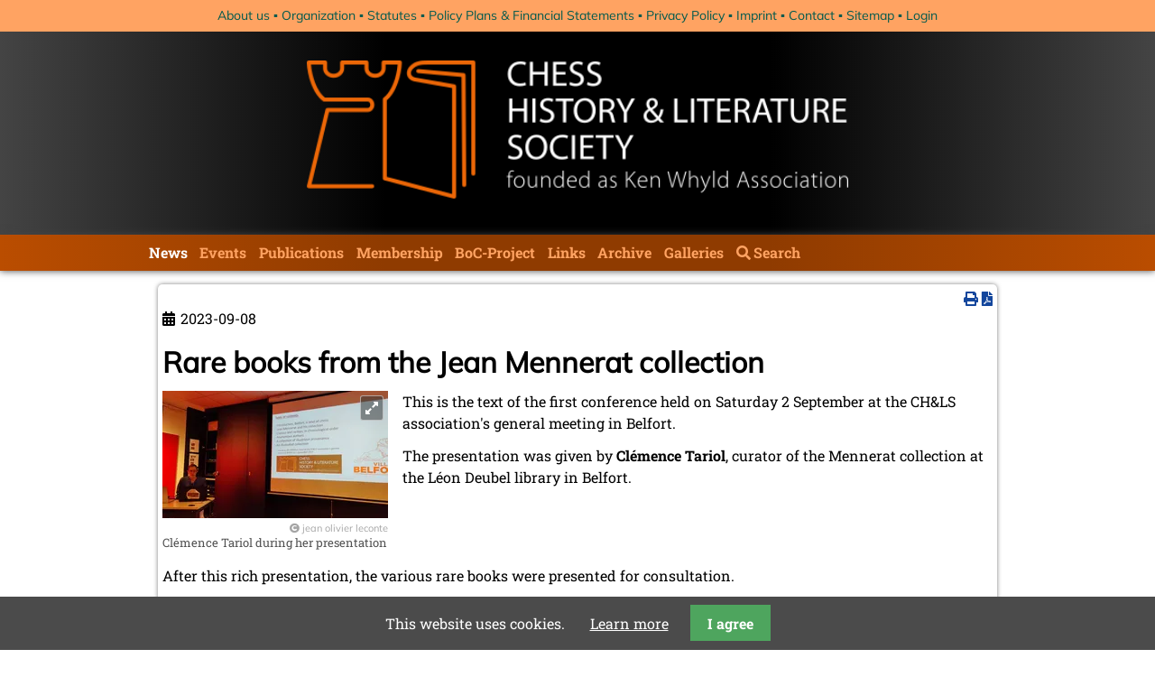

--- FILE ---
content_type: text/html; charset=UTF-8
request_url: https://www.kwabc.org/index.php/en/newsitem/rare-books-from-the-jean-mennerat-collection.html
body_size: 7105
content:
<!DOCTYPE html>
<html lang="en">
<head>

      <meta charset="UTF-8">
    <title>Rare books from the Jean Mennerat collection - kwabc.org &#40;en&#41;</title>
    <base href="https://www.kwabc.org/">

          <meta name="robots" content="index,follow">
      <meta name="description" content="This is the text of the first conference held on Saturday 2 September at the CH&amp;LS association&apos;s general meeting in Belfort. The presentation was given by Clémence Tariol, curator of the Mennerat collection at the Léon Deubel library in Belfort.">
      <meta name="generator" content="Contao Open Source CMS">
    
    
    <meta name="viewport" content="width=device-width,initial-scale=1.0">
        <link rel="stylesheet" href="system/modules/pgnviewer/assets/css/pgnviewer.css?v=0dff2e97"><link rel="stylesheet" href="system/modules/pgnviewer/assets/css/board-min.css?v=0dff2e97"><link rel="stylesheet" href="system/modules/cookiebar/assets/dist/cookiebar.min.css?v=8b5c63f3"><link rel="stylesheet" href="assets/css/layout.min.css,responsive.min.css,reset.min.css,form.min.css,roc...-b9fb0d02.css">        <script src="assets/js/jquery.min.js,rocksolid-slider.min.js,mobile-menu.jquery.min.js-a73f8623.js"></script><link type="application/rss+xml" rel="alternate" href="http://www.kwabc.org/share/chls_newsfeed.xml" title="News CH&amp;LS"><link rel="alternate" hreflang="en" href="https://www.kwabc.org/index.php/en/newsitem/rare-books-from-the-jean-mennerat-collection.html">
<link rel="alternate" hreflang="x-default" href="https://www.kwabc.org/index.php/en/newsitem/rare-books-from-the-jean-mennerat-collection.html">
  
</head>
<body id="top">

      
    <div id="wrapper">

                        <header id="header">
            <div class="inside">
              

<!-- indexer::stop -->
<nav class="mod_customnav header_transition block">

  
  <a href="index.php/en/newsitem/rare-books-from-the-jean-mennerat-collection.html#skipNavigation24" class="invisible">Skip navigation</a>

  
<ul class="level_1">
            <li class="first"><a href="index.php/en/about-us.html" title="About us" class="first">About us</a></li>
                <li><a href="index.php/en/organization.html" title="Organization">Organization</a></li>
                <li><a href="index.php/en/statutes.html" title="Statutes">Statutes</a></li>
                <li><a href="index.php/en/policy-plans-financial-statement.html" title="Policy Plans &amp; Financial Statements">Policy Plans & Financial Statements</a></li>
                <li><a href="index.php/en/privacy-policy.html" title="Privacy Policy">Privacy Policy</a></li>
                <li><a href="index.php/en/imprint.html" title="Imprint">Imprint</a></li>
                <li><a href="index.php/en/contact.html" title="Contact">Contact</a></li>
                <li><a href="index.php/en/sitemap.html" title="Sitemap">Sitemap</a></li>
                <li class="last"><a href="index.php/en/login.html" title="Login" class="last">Login</a></li>
      </ul>

  <span id="skipNavigation24" class="invisible"></span>

</nav>
<!-- indexer::continue -->

<div class="header_inside">
	
<!-- indexer::stop -->
<div class="mod_mobile_menu block">

        
  
<div id="mobile-menu-86-trigger" class="mobile_menu_trigger">
    <span>Menu <i class="fa fa-bars"></i></span></div>

<div id="mobile-menu-86" class="mobile_menu">
    <div class="inner">
        
<!-- indexer::stop -->
<nav class="mod_navigation block" id="main-navigation">

  
  <a href="index.php/en/newsitem/rare-books-from-the-jean-mennerat-collection.html#skipNavigation25" class="invisible">Skip navigation</a>

  
<ul class="level_1">
            <li class="submenu trail first"><a href="index.php/en/news.html" title="News" class="submenu trail first" aria-haspopup="true">News</a>
<ul class="level_2">
            <li class="sibling first"><a href="index.php/en/essays.html" title="Essays" class="sibling first">Essays</a></li>
                <li class="sibling last"><a href="index.php/en/news-archive.html" title="News archive" class="sibling last">News archive</a></li>
      </ul>
</li>
                <li class="submenu"><a href="index.php/en/events.html" title="Events" class="submenu" aria-haspopup="true">Events</a>
<ul class="level_2">
            <li class="first last"><a href="index.php/en/eventarchiv.html" title="Eventarchiv" class="first last">Eventarchiv</a></li>
      </ul>
</li>
                <li class="submenu publications"><a href="index.php/en/publications.html" title="Publications" class="submenu publications" aria-haspopup="true">Publications</a>
<ul class="level_2">
            <li class="first"><a href="index.php/en/kwa-publications.html" title="CH&amp;LS Publications" class="first">CH&LS Publications</a></li>
                <li><a href="index.php/en/new-literature.html" title="New Literature">New Literature</a></li>
                <li><a href="index.php/en/publications-of-our-members.html" title="Publications of our Members">Publications of our Members</a></li>
                <li class="last"><a href="index.php/en/publications-of-non-members.html" title="Publications of Non-members" class="last">Publications of Non-members</a></li>
      </ul>
</li>
                <li><a href="index.php/en/membership.html" title="Membership">Membership</a></li>
                <li class="submenu"><a href="index.php/en/boc-project.html" title="Database of Chess Bibliography" class="submenu" aria-haspopup="true">BoC-Project</a>
<ul class="level_2">
            <li class="first last"><a href="http://www.tobiblion.com/" title="BoC Login" class="first last" target="_blank" rel="noreferrer noopener">BoC Login</a></li>
      </ul>
</li>
                <li><a href="index.php/en/links.html" title="Links">Links</a></li>
                <li class="submenu"><a href="index.php/en/archive.html" title="Archive" class="submenu" aria-haspopup="true">Archive</a>
<ul class="level_2">
            <li class="first"><a href="index.php/en/birthday-greetings-birth-announcements.html" title="Birthday Greetings / Birth Announcements" class="first">Birthday Greetings / Birth Announcements</a></li>
                <li><a href="index.php/en/in-memoriam.html" title="In Memoriam">In Memoriam</a></li>
                <li><a href="index.php/en/graves-of-well-known-chess-masters-and-chess-personalities.html" title="Graves of well-known Chess Masters and Chess Personalities">Graves of well-known Chess Masters and Chess Personalities</a></li>
                <li><a href="index.php/en/expeditions-of-michael-negele.html" title="Expeditions of Michael Negele">Expeditions of Michael Negele</a></li>
                <li><a href="index.php/en/brunswick-1880.html" title="Brunswick 1880">Brunswick 1880</a></li>
                <li><a href="index.php/en/chess-in-poland.html" title="Chess in Poland">Chess in Poland</a></li>
                <li><a href="index.php/en/chess-in-wolfenbuettel.html" title="Picture Gallery:  &quot;Chess in Wolfenbüttel&quot;">Chess in Wolfenbüttel</a></li>
                <li><a href="index.php/en/laskers-house.html" title="Laskers House">Laskers House</a></li>
                <li><a href="index.php/en/late-knight-no-26.html" title="Late Knight No. 26">Late Knight No. 26</a></li>
                <li class="last"><a href="index.php/en/press-review.html" title="Press Review" class="last">Press Review</a></li>
      </ul>
</li>
                <li><a href="index.php/en/gallery.html" title="Galleries">Galleries</a></li>
                <li class="site-search last"><a href="index.php/en/search.html" title="Search" class="site-search last">Search</a></li>
      </ul>

  <span id="skipNavigation25" class="invisible"></span>

</nav>
<!-- indexer::continue -->


<!-- indexer::stop -->
<nav class="mod_customnav header_transition block">

  
  <a href="index.php/en/newsitem/rare-books-from-the-jean-mennerat-collection.html#skipNavigation24" class="invisible">Skip navigation</a>

  
<ul class="level_1">
            <li class="first"><a href="index.php/en/about-us.html" title="About us" class="first">About us</a></li>
                <li><a href="index.php/en/organization.html" title="Organization">Organization</a></li>
                <li><a href="index.php/en/statutes.html" title="Statutes">Statutes</a></li>
                <li><a href="index.php/en/policy-plans-financial-statement.html" title="Policy Plans &amp; Financial Statements">Policy Plans & Financial Statements</a></li>
                <li><a href="index.php/en/privacy-policy.html" title="Privacy Policy">Privacy Policy</a></li>
                <li><a href="index.php/en/imprint.html" title="Imprint">Imprint</a></li>
                <li><a href="index.php/en/contact.html" title="Contact">Contact</a></li>
                <li><a href="index.php/en/sitemap.html" title="Sitemap">Sitemap</a></li>
                <li class="last"><a href="index.php/en/login.html" title="Login" class="last">Login</a></li>
      </ul>

  <span id="skipNavigation24" class="invisible"></span>

</nav>
<!-- indexer::continue -->

<div class="loggedin_box"></div>
<div class="update_box">
<div class="ce_text block">

        
  
      <p style="text-align: center;">last update: 16.01.2026</p>  
  
  

</div>
</div>    </div>
</div>

<script>
(function($) {
    $('#mobile-menu-86').mobileMenu({
                'animation': true,
        'animationSpeed': 500,
                'breakPoint': 991,
        'offCanvas': false,
        'overlay': false,
        'disableNavigation': false,
        'parentTogglers': false,
        'closeOnLinkClick': false,
        'keepInPlace': false,
        'position': 'left',
                'trigger': $('#mobile-menu-86-trigger')
    });
})(jQuery);
</script>


</div>
<!-- indexer::continue -->

	<img src="files/theme/CHLS_Banner_540.png"  width="540" height="138" alt="" class="headerbanner">
	
<!-- indexer::stop -->
<nav class="mod_changelanguage block">

  
  
<ul class="level_1">
  </ul>

</nav>
<!-- indexer::continue -->
</div>

<!-- indexer::stop -->
<nav class="mod_navigation block" id="main-navigation">

  
  <a href="index.php/en/newsitem/rare-books-from-the-jean-mennerat-collection.html#skipNavigation25" class="invisible">Skip navigation</a>

  
<ul class="level_1">
            <li class="submenu trail first"><a href="index.php/en/news.html" title="News" class="submenu trail first" aria-haspopup="true">News</a>
<ul class="level_2">
            <li class="sibling first"><a href="index.php/en/essays.html" title="Essays" class="sibling first">Essays</a></li>
                <li class="sibling last"><a href="index.php/en/news-archive.html" title="News archive" class="sibling last">News archive</a></li>
      </ul>
</li>
                <li class="submenu"><a href="index.php/en/events.html" title="Events" class="submenu" aria-haspopup="true">Events</a>
<ul class="level_2">
            <li class="first last"><a href="index.php/en/eventarchiv.html" title="Eventarchiv" class="first last">Eventarchiv</a></li>
      </ul>
</li>
                <li class="submenu publications"><a href="index.php/en/publications.html" title="Publications" class="submenu publications" aria-haspopup="true">Publications</a>
<ul class="level_2">
            <li class="first"><a href="index.php/en/kwa-publications.html" title="CH&amp;LS Publications" class="first">CH&LS Publications</a></li>
                <li><a href="index.php/en/new-literature.html" title="New Literature">New Literature</a></li>
                <li><a href="index.php/en/publications-of-our-members.html" title="Publications of our Members">Publications of our Members</a></li>
                <li class="last"><a href="index.php/en/publications-of-non-members.html" title="Publications of Non-members" class="last">Publications of Non-members</a></li>
      </ul>
</li>
                <li><a href="index.php/en/membership.html" title="Membership">Membership</a></li>
                <li class="submenu"><a href="index.php/en/boc-project.html" title="Database of Chess Bibliography" class="submenu" aria-haspopup="true">BoC-Project</a>
<ul class="level_2">
            <li class="first last"><a href="http://www.tobiblion.com/" title="BoC Login" class="first last" target="_blank" rel="noreferrer noopener">BoC Login</a></li>
      </ul>
</li>
                <li><a href="index.php/en/links.html" title="Links">Links</a></li>
                <li class="submenu"><a href="index.php/en/archive.html" title="Archive" class="submenu" aria-haspopup="true">Archive</a>
<ul class="level_2">
            <li class="first"><a href="index.php/en/birthday-greetings-birth-announcements.html" title="Birthday Greetings / Birth Announcements" class="first">Birthday Greetings / Birth Announcements</a></li>
                <li><a href="index.php/en/in-memoriam.html" title="In Memoriam">In Memoriam</a></li>
                <li><a href="index.php/en/graves-of-well-known-chess-masters-and-chess-personalities.html" title="Graves of well-known Chess Masters and Chess Personalities">Graves of well-known Chess Masters and Chess Personalities</a></li>
                <li><a href="index.php/en/expeditions-of-michael-negele.html" title="Expeditions of Michael Negele">Expeditions of Michael Negele</a></li>
                <li><a href="index.php/en/brunswick-1880.html" title="Brunswick 1880">Brunswick 1880</a></li>
                <li><a href="index.php/en/chess-in-poland.html" title="Chess in Poland">Chess in Poland</a></li>
                <li><a href="index.php/en/chess-in-wolfenbuettel.html" title="Picture Gallery:  &quot;Chess in Wolfenbüttel&quot;">Chess in Wolfenbüttel</a></li>
                <li><a href="index.php/en/laskers-house.html" title="Laskers House">Laskers House</a></li>
                <li><a href="index.php/en/late-knight-no-26.html" title="Late Knight No. 26">Late Knight No. 26</a></li>
                <li class="last"><a href="index.php/en/press-review.html" title="Press Review" class="last">Press Review</a></li>
      </ul>
</li>
                <li><a href="index.php/en/gallery.html" title="Galleries">Galleries</a></li>
                <li class="site-search last"><a href="index.php/en/search.html" title="Search" class="site-search last">Search</a></li>
      </ul>

  <span id="skipNavigation25" class="invisible"></span>

</nav>
<!-- indexer::continue -->
            </div>
          </header>
              
      
              <div id="container">

                      <main id="main">
              <div class="inside">
                



<div class="mod_article block" id="news">
            <!-- indexer::stop -->
      <div class="syndication">
                  <a href="#" class="print" rel="nofollow" title="Print this page" onclick="window.print();return false"><i class="fas fa-print"></i></a>
                          <a href="index.php/en/newsitem/rare-books-from-the-jean-mennerat-collection.html?pdf=4" class="pdf" rel="nofollow" title="Save article as PDF"><i class="fas fa-file-pdf"></i></a>
                              </div>
      <!-- indexer::continue -->
      
      
<div class="mod_newsreader block">

        
  
  
<div class="layout_full block">

    <p class="info"><time datetime="2023-09-08T14:11:00+00:00">2023-09-08</time>  </p>
  
  <h1>Rare books from the Jean Mennerat collection</h1>

  
  <div class="ce_text block">
          
<figure class="image_container float_left" style="width:250px">
      <a href="files/chls/news/2023/09/belfort/Beltfort_2023_3.jpg" title="Clémence Tariol during her presentation" data-lightbox="">
  
  
  <picture>
          <source srcset="assets/images/2/Beltfort_2023_3-9dcd577c.webp" type="image/webp" width="250" height="141">
    
<img src="assets/images/e/Beltfort_2023_3-c8ca4cd4.jpg" width="250" height="141" alt="Clémence Tariol during her presentation" loading="lazy">

  </picture>

      </a>
  
        <figcaption class="caption" style="width: 250px"><div class='copyright'>Jean Olivier Leconte</div>Clémence Tariol during her presentation</figcaption>
  </figure>

    
    <p>This is the text of the first conference held on Saturday 2 September at the CH&amp;LS association&#39;s general meeting in Belfort.</p>
<p>The presentation was given by <span class="person">Clémence Tariol</span>, curator of the Mennerat collection at the Léon Deubel library in Belfort.</p>  </div>

      <div class="hasText">
    
<div class="ce_text block">

        
  
      <p>After this rich presentation, the various rare books were presented for consultation.</p>  
      
<figure class="image_container float_below" style="width:450px">
      <a href="files/chls/news/2023/09/belfort/Beltfort_2023_4.jpg" title="After this rich presentation, the various rare books were presented for consultation" data-lightbox="">
  
  
  <picture>
          <source srcset="assets/images/6/Beltfort_2023_4-ceb3801a.webp" type="image/webp" width="450" height="253">
    
<img src="assets/images/a/Beltfort_2023_4-fd2b3c90.jpg" width="450" height="253" alt="After this rich presentation, the various rare books were presented for consultation" loading="lazy">

  </picture>

      </a>
  
        <figcaption class="caption" style="width: 450px"><div class='copyright'>Jean Olivier Leconte</div></figcaption>
  </figure>

  
  

</div>
<div class="mod_rocksolid_slider block">

				<h2>Clémence Tariol: Introducing the Mennerat collection</h2>
		
	
	
	
		
		
		
		
		<a data-rsts-type="image" title="Introducing the Mennerat collection - Clémence Tariol #1" href="files/chls/news/2023/09/Introducing%20the%20Mennerat%20collection%20-%20Clemence%20Tariol/000.png"  data-lightbox="01b89b">
			

<img src="files/chls/news/2023/09/Introducing%20the%20Mennerat%20collection%20-%20Clemence%20Tariol/000.png" width="1333" height="750" alt="Introducing the Mennerat collection - Clémence Tariol #1">

					</a>

		
	
		
		
		
		
		<a data-rsts-type="image" title="Introducing the Mennerat collection - Clémence Tariol #2" href="files/chls/news/2023/09/Introducing%20the%20Mennerat%20collection%20-%20Clemence%20Tariol/001.png"  data-lightbox="01b89b">
			

<img src="files/chls/news/2023/09/Introducing%20the%20Mennerat%20collection%20-%20Clemence%20Tariol/001.png" width="1333" height="750" alt="Introducing the Mennerat collection - Clémence Tariol #2">

					</a>

		
	
		
		
		
		
		<a data-rsts-type="image" title="Introducing the Mennerat collection - Clémence Tariol #3" href="files/chls/news/2023/09/Introducing%20the%20Mennerat%20collection%20-%20Clemence%20Tariol/002.png"  data-lightbox="01b89b">
			

<img src="files/chls/news/2023/09/Introducing%20the%20Mennerat%20collection%20-%20Clemence%20Tariol/002.png" width="1333" height="750" alt="Introducing the Mennerat collection - Clémence Tariol #3">

					</a>

		
	
		
		
		
		
		<a data-rsts-type="image" title="Introducing the Mennerat collection - Clémence Tariol #4" href="files/chls/news/2023/09/Introducing%20the%20Mennerat%20collection%20-%20Clemence%20Tariol/003.png"  data-lightbox="01b89b">
			

<img src="files/chls/news/2023/09/Introducing%20the%20Mennerat%20collection%20-%20Clemence%20Tariol/003.png" width="1333" height="750" alt="Introducing the Mennerat collection - Clémence Tariol #4">

					</a>

		
	
		
		
		
		
		<a data-rsts-type="image" title="Introducing the Mennerat collection - Clémence Tariol #5" href="files/chls/news/2023/09/Introducing%20the%20Mennerat%20collection%20-%20Clemence%20Tariol/004.png"  data-lightbox="01b89b">
			

<img src="files/chls/news/2023/09/Introducing%20the%20Mennerat%20collection%20-%20Clemence%20Tariol/004.png" width="1333" height="750" alt="Introducing the Mennerat collection - Clémence Tariol #5">

					</a>

		
	
		
		
		
		
		<a data-rsts-type="image" title="Introducing the Mennerat collection - Clémence Tariol #6" href="files/chls/news/2023/09/Introducing%20the%20Mennerat%20collection%20-%20Clemence%20Tariol/005.png"  data-lightbox="01b89b">
			

<img src="files/chls/news/2023/09/Introducing%20the%20Mennerat%20collection%20-%20Clemence%20Tariol/005.png" width="1333" height="750" alt="Introducing the Mennerat collection - Clémence Tariol #6">

					</a>

		
	
		
		
		
		
		<a data-rsts-type="image" title="Introducing the Mennerat collection - Clémence Tariol #7" href="files/chls/news/2023/09/Introducing%20the%20Mennerat%20collection%20-%20Clemence%20Tariol/006.png"  data-lightbox="01b89b">
			

<img src="files/chls/news/2023/09/Introducing%20the%20Mennerat%20collection%20-%20Clemence%20Tariol/006.png" width="1333" height="750" alt="Introducing the Mennerat collection - Clémence Tariol #7">

					</a>

		
	
		
		
		
		
		<a data-rsts-type="image" title="Introducing the Mennerat collection - Clémence Tariol #8" href="files/chls/news/2023/09/Introducing%20the%20Mennerat%20collection%20-%20Clemence%20Tariol/007.png"  data-lightbox="01b89b">
			

<img src="files/chls/news/2023/09/Introducing%20the%20Mennerat%20collection%20-%20Clemence%20Tariol/007.png" width="1333" height="750" alt="Introducing the Mennerat collection - Clémence Tariol #8">

					</a>

		
	
		
		
		
		
		<a data-rsts-type="image" title="Introducing the Mennerat collection - Clémence Tariol #9" href="files/chls/news/2023/09/Introducing%20the%20Mennerat%20collection%20-%20Clemence%20Tariol/008.png"  data-lightbox="01b89b">
			

<img src="files/chls/news/2023/09/Introducing%20the%20Mennerat%20collection%20-%20Clemence%20Tariol/008.png" width="1333" height="750" alt="Introducing the Mennerat collection - Clémence Tariol #9">

					</a>

		
	
		
		
		
		
		<a data-rsts-type="image" title="Introducing the Mennerat collection - Clémence Tariol #10" href="files/chls/news/2023/09/Introducing%20the%20Mennerat%20collection%20-%20Clemence%20Tariol/009.png"  data-lightbox="01b89b">
			

<img src="files/chls/news/2023/09/Introducing%20the%20Mennerat%20collection%20-%20Clemence%20Tariol/009.png" width="1333" height="750" alt="Introducing the Mennerat collection - Clémence Tariol #10">

					</a>

		
	
		
		
		
		
		<a data-rsts-type="image" title="Introducing the Mennerat collection - Clémence Tariol #11" href="files/chls/news/2023/09/Introducing%20the%20Mennerat%20collection%20-%20Clemence%20Tariol/010.png"  data-lightbox="01b89b">
			

<img src="files/chls/news/2023/09/Introducing%20the%20Mennerat%20collection%20-%20Clemence%20Tariol/010.png" width="1333" height="750" alt="Introducing the Mennerat collection - Clémence Tariol #11">

					</a>

		
	
		
		
		
		
		<a data-rsts-type="image" title="Introducing the Mennerat collection - Clémence Tariol #12" href="files/chls/news/2023/09/Introducing%20the%20Mennerat%20collection%20-%20Clemence%20Tariol/011.png"  data-lightbox="01b89b">
			

<img src="files/chls/news/2023/09/Introducing%20the%20Mennerat%20collection%20-%20Clemence%20Tariol/011.png" width="1333" height="750" alt="Introducing the Mennerat collection - Clémence Tariol #12">

					</a>

		
	
		
		
		
		
		<a data-rsts-type="image" title="Introducing the Mennerat collection - Clémence Tariol #13" href="files/chls/news/2023/09/Introducing%20the%20Mennerat%20collection%20-%20Clemence%20Tariol/012.png"  data-lightbox="01b89b">
			

<img src="files/chls/news/2023/09/Introducing%20the%20Mennerat%20collection%20-%20Clemence%20Tariol/012.png" width="1333" height="750" alt="Introducing the Mennerat collection - Clémence Tariol #13">

					</a>

		
	
		
		
		
		
		<a data-rsts-type="image" title="Introducing the Mennerat collection - Clémence Tariol #14" href="files/chls/news/2023/09/Introducing%20the%20Mennerat%20collection%20-%20Clemence%20Tariol/013.png"  data-lightbox="01b89b">
			

<img src="files/chls/news/2023/09/Introducing%20the%20Mennerat%20collection%20-%20Clemence%20Tariol/013.png" width="1333" height="750" alt="Introducing the Mennerat collection - Clémence Tariol #14">

					</a>

		
	
		
		
		
		
		<a data-rsts-type="image" title="Introducing the Mennerat collection - Clémence Tariol #15" href="files/chls/news/2023/09/Introducing%20the%20Mennerat%20collection%20-%20Clemence%20Tariol/014.png"  data-lightbox="01b89b">
			

<img src="files/chls/news/2023/09/Introducing%20the%20Mennerat%20collection%20-%20Clemence%20Tariol/014.png" width="1333" height="750" alt="Introducing the Mennerat collection - Clémence Tariol #15">

					</a>

		
	
		
		
		
		
		<a data-rsts-type="image" title="Introducing the Mennerat collection - Clémence Tariol #16" href="files/chls/news/2023/09/Introducing%20the%20Mennerat%20collection%20-%20Clemence%20Tariol/015.png"  data-lightbox="01b89b">
			

<img src="files/chls/news/2023/09/Introducing%20the%20Mennerat%20collection%20-%20Clemence%20Tariol/015.png" width="1333" height="750" alt="Introducing the Mennerat collection - Clémence Tariol #16">

					</a>

		
	
		
		
		
		
		<a data-rsts-type="image" title="Introducing the Mennerat collection - Clémence Tariol #17" href="files/chls/news/2023/09/Introducing%20the%20Mennerat%20collection%20-%20Clemence%20Tariol/016.png"  data-lightbox="01b89b">
			

<img src="files/chls/news/2023/09/Introducing%20the%20Mennerat%20collection%20-%20Clemence%20Tariol/016.png" width="1333" height="750" alt="Introducing the Mennerat collection - Clémence Tariol #17">

					</a>

		
	
		
		
		
		
		<a data-rsts-type="image" title="Introducing the Mennerat collection - Clémence Tariol #18" href="files/chls/news/2023/09/Introducing%20the%20Mennerat%20collection%20-%20Clemence%20Tariol/017.png"  data-lightbox="01b89b">
			

<img src="files/chls/news/2023/09/Introducing%20the%20Mennerat%20collection%20-%20Clemence%20Tariol/017.png" width="1333" height="750" alt="Introducing the Mennerat collection - Clémence Tariol #18">

					</a>

		
	
		
		
		
		
		<a data-rsts-type="image" title="Introducing the Mennerat collection - Clémence Tariol #19" href="files/chls/news/2023/09/Introducing%20the%20Mennerat%20collection%20-%20Clemence%20Tariol/018.png"  data-lightbox="01b89b">
			

<img src="files/chls/news/2023/09/Introducing%20the%20Mennerat%20collection%20-%20Clemence%20Tariol/018.png" width="1333" height="750" alt="Introducing the Mennerat collection - Clémence Tariol #19">

					</a>

		
	
		
		
		
		
		<a data-rsts-type="image" title="Introducing the Mennerat collection - Clémence Tariol #20" href="files/chls/news/2023/09/Introducing%20the%20Mennerat%20collection%20-%20Clemence%20Tariol/019.png"  data-lightbox="01b89b">
			

<img src="files/chls/news/2023/09/Introducing%20the%20Mennerat%20collection%20-%20Clemence%20Tariol/019.png" width="1333" height="750" alt="Introducing the Mennerat collection - Clémence Tariol #20">

					</a>

		
	
		
		
		
		
		<a data-rsts-type="image" title="Introducing the Mennerat collection - Clémence Tariol #21" href="files/chls/news/2023/09/Introducing%20the%20Mennerat%20collection%20-%20Clemence%20Tariol/020.png"  data-lightbox="01b89b">
			

<img src="files/chls/news/2023/09/Introducing%20the%20Mennerat%20collection%20-%20Clemence%20Tariol/020.png" width="1333" height="750" alt="Introducing the Mennerat collection - Clémence Tariol #21">

					</a>

		
	
		
		
		
		
		<a data-rsts-type="image" title="Introducing the Mennerat collection - Clémence Tariol #22" href="files/chls/news/2023/09/Introducing%20the%20Mennerat%20collection%20-%20Clemence%20Tariol/021.png"  data-lightbox="01b89b">
			

<img src="files/chls/news/2023/09/Introducing%20the%20Mennerat%20collection%20-%20Clemence%20Tariol/021.png" width="1333" height="750" alt="Introducing the Mennerat collection - Clémence Tariol #22">

					</a>

		
	
		
		
		
		
		<a data-rsts-type="image" title="Introducing the Mennerat collection - Clémence Tariol #23" href="files/chls/news/2023/09/Introducing%20the%20Mennerat%20collection%20-%20Clemence%20Tariol/022.png"  data-lightbox="01b89b">
			

<img src="files/chls/news/2023/09/Introducing%20the%20Mennerat%20collection%20-%20Clemence%20Tariol/022.png" width="1333" height="750" alt="Introducing the Mennerat collection - Clémence Tariol #23">

					</a>

		
	
		
		
		
		
		<a data-rsts-type="image" title="Introducing the Mennerat collection - Clémence Tariol #24" href="files/chls/news/2023/09/Introducing%20the%20Mennerat%20collection%20-%20Clemence%20Tariol/023.png"  data-lightbox="01b89b">
			

<img src="files/chls/news/2023/09/Introducing%20the%20Mennerat%20collection%20-%20Clemence%20Tariol/023.png" width="1333" height="750" alt="Introducing the Mennerat collection - Clémence Tariol #24">

					</a>

		
	
	
	
</div>

<script>
(function() {

var sliderElement = [].slice.call(document.getElementsByClassName('mod_rocksolid_slider'), -1 )[0];

if (window.jQuery && jQuery.fn.rstSlider) {
	init();
}
else {
	document.addEventListener('DOMContentLoaded', init);
}

function init() {

	var $ = jQuery;
	var slider = $(sliderElement);

		slider.find('video[data-rsts-background], [data-rsts-type=video] video').each(function() {
		// Disable mejs for videos
		this.player = true;
	});
	
	slider.rstSlider({"type":"slide","skin":"default-content","navType":"numbers","scaleMode":"fit","imagePosition":"center","random":false,"loop":false,"videoAutoplay":false,"autoplayProgress":false,"pauseAutoplayOnHover":false,"keyboard":true,"captions":false,"controls":true,"thumbControls":false,"combineNavItems":true,"visibleAreaAlign":0.5,"gapSize":"10%"});

		// Fix missing lightbox links
	$(function() {

		if (!$.fn.colorbox) {
			return;
		}

		var lightboxConfig = {
						loop: false,
			rel: function() {
				return $(this).attr('data-lightbox');
			},
			maxWidth: '95%',
			maxHeight: '95%'
					};

					var lightboxUrls = [["files\/chls\/news\/2023\/09\/Introducing%20the%20Mennerat%20collection%20-%20Clemence%20Tariol\/000.png","Introducing the Mennerat collection - Cl\u00e9mence Tariol #1"],["files\/chls\/news\/2023\/09\/Introducing%20the%20Mennerat%20collection%20-%20Clemence%20Tariol\/001.png","Introducing the Mennerat collection - Cl\u00e9mence Tariol #2"],["files\/chls\/news\/2023\/09\/Introducing%20the%20Mennerat%20collection%20-%20Clemence%20Tariol\/002.png","Introducing the Mennerat collection - Cl\u00e9mence Tariol #3"],["files\/chls\/news\/2023\/09\/Introducing%20the%20Mennerat%20collection%20-%20Clemence%20Tariol\/003.png","Introducing the Mennerat collection - Cl\u00e9mence Tariol #4"],["files\/chls\/news\/2023\/09\/Introducing%20the%20Mennerat%20collection%20-%20Clemence%20Tariol\/004.png","Introducing the Mennerat collection - Cl\u00e9mence Tariol #5"],["files\/chls\/news\/2023\/09\/Introducing%20the%20Mennerat%20collection%20-%20Clemence%20Tariol\/005.png","Introducing the Mennerat collection - Cl\u00e9mence Tariol #6"],["files\/chls\/news\/2023\/09\/Introducing%20the%20Mennerat%20collection%20-%20Clemence%20Tariol\/006.png","Introducing the Mennerat collection - Cl\u00e9mence Tariol #7"],["files\/chls\/news\/2023\/09\/Introducing%20the%20Mennerat%20collection%20-%20Clemence%20Tariol\/007.png","Introducing the Mennerat collection - Cl\u00e9mence Tariol #8"],["files\/chls\/news\/2023\/09\/Introducing%20the%20Mennerat%20collection%20-%20Clemence%20Tariol\/008.png","Introducing the Mennerat collection - Cl\u00e9mence Tariol #9"],["files\/chls\/news\/2023\/09\/Introducing%20the%20Mennerat%20collection%20-%20Clemence%20Tariol\/009.png","Introducing the Mennerat collection - Cl\u00e9mence Tariol #10"],["files\/chls\/news\/2023\/09\/Introducing%20the%20Mennerat%20collection%20-%20Clemence%20Tariol\/010.png","Introducing the Mennerat collection - Cl\u00e9mence Tariol #11"],["files\/chls\/news\/2023\/09\/Introducing%20the%20Mennerat%20collection%20-%20Clemence%20Tariol\/011.png","Introducing the Mennerat collection - Cl\u00e9mence Tariol #12"],["files\/chls\/news\/2023\/09\/Introducing%20the%20Mennerat%20collection%20-%20Clemence%20Tariol\/012.png","Introducing the Mennerat collection - Cl\u00e9mence Tariol #13"],["files\/chls\/news\/2023\/09\/Introducing%20the%20Mennerat%20collection%20-%20Clemence%20Tariol\/013.png","Introducing the Mennerat collection - Cl\u00e9mence Tariol #14"],["files\/chls\/news\/2023\/09\/Introducing%20the%20Mennerat%20collection%20-%20Clemence%20Tariol\/014.png","Introducing the Mennerat collection - Cl\u00e9mence Tariol #15"],["files\/chls\/news\/2023\/09\/Introducing%20the%20Mennerat%20collection%20-%20Clemence%20Tariol\/015.png","Introducing the Mennerat collection - Cl\u00e9mence Tariol #16"],["files\/chls\/news\/2023\/09\/Introducing%20the%20Mennerat%20collection%20-%20Clemence%20Tariol\/016.png","Introducing the Mennerat collection - Cl\u00e9mence Tariol #17"],["files\/chls\/news\/2023\/09\/Introducing%20the%20Mennerat%20collection%20-%20Clemence%20Tariol\/017.png","Introducing the Mennerat collection - Cl\u00e9mence Tariol #18"],["files\/chls\/news\/2023\/09\/Introducing%20the%20Mennerat%20collection%20-%20Clemence%20Tariol\/018.png","Introducing the Mennerat collection - Cl\u00e9mence Tariol #19"],["files\/chls\/news\/2023\/09\/Introducing%20the%20Mennerat%20collection%20-%20Clemence%20Tariol\/019.png","Introducing the Mennerat collection - Cl\u00e9mence Tariol #20"],["files\/chls\/news\/2023\/09\/Introducing%20the%20Mennerat%20collection%20-%20Clemence%20Tariol\/020.png","Introducing the Mennerat collection - Cl\u00e9mence Tariol #21"],["files\/chls\/news\/2023\/09\/Introducing%20the%20Mennerat%20collection%20-%20Clemence%20Tariol\/021.png","Introducing the Mennerat collection - Cl\u00e9mence Tariol #22"],["files\/chls\/news\/2023\/09\/Introducing%20the%20Mennerat%20collection%20-%20Clemence%20Tariol\/022.png","Introducing the Mennerat collection - Cl\u00e9mence Tariol #23"],["files\/chls\/news\/2023\/09\/Introducing%20the%20Mennerat%20collection%20-%20Clemence%20Tariol\/023.png","Introducing the Mennerat collection - Cl\u00e9mence Tariol #24"]];
			var lightboxId = "01b89b";
			var dummyLinksWrap = $('<div>').css('display', 'none');
			var dummyLinks = $([]);
			dummyLinksWrap.insertAfter(slider);
			$.each(lightboxUrls, function(index, url) {
				$('<a>').attr('href', url[0]).attr('title', url[1]).attr('data-lightbox', lightboxId).appendTo(dummyLinksWrap);
			});
			dummyLinks = dummyLinksWrap.find('a');
			dummyLinks.colorbox(lightboxConfig);
		
		var update = function(links) {
							dummyLinks.appendTo(dummyLinksWrap);
				links.each(function() {
					var href = $(this).attr('href');
					dummyLinks.each(function() {
						if (href === $(this).attr('href')) {
							$(this).detach();
						}
					});
				});
						links.colorbox(lightboxConfig);
		};

		slider.on('rsts-slidestart rsts-slidestop', function(event) {
			update(slider.find('a[data-lightbox]'));
		});

		update(slider.find('a[data-lightbox]'));

	});
	
}

})();
</script>

<div class="ce_text block">

        
  
      <p>The presentation as PDF file:</p>  
  
  

</div>

<div class="ce_download block">

        
  
  
  <p class="download-element ext-pdf">
    <a href="index.php/en/newsitem/rare-books-from-the-jean-mennerat-collection.html?file=files/chls/news/2023/09/Introducing%20the%20Mennerat%20collection%20-%20Clemence%20Tariol/Introducing%20the%20Mennerat%20collection%20-%20Cl%C3%A9mence%20Tariol%20-%20V0.2.pdf&amp;cid=9650" title="Download Introducing the Mennerat collection - Clémence Tariol - V0.2.pdf" type="application/pdf">Introducing the Mennerat collection - Clémence Tariol - V0.2.pdf <span class="size">(2.7 MiB)</span></a>
  </p>


</div>
    </div>
  
  
</div>


      <!-- indexer::stop -->
    <p class="back"><a href="javascript:history.go(-1)" title="Go back">Go back</a></p>
    <!-- indexer::continue -->
  
  

</div>
  
  </div>

              </div>
                          </main>
          
                                
                                
        </div>
      
      
                        <footer id="footer">
            <div class="inside">
              
<div class="viewport-large"><div class="ce_text block">

        
  
      <p style="text-align: center;">Libraries who joined the CH&amp;LS:</p>  
  
  

</div>

<div class="ce_gallery block">

        
  
  
<ul class="cols_3">
                    <li class="row_0 row_first even col_0 col_first">
          
<figure class="image_container" style="width:200px">
      <a href="https://cpl.org/subjectscollections/special-collections/" title="Cleveland Public Library - John G. White Collection" target="_blank" rel="noreferrer noopener">
  
  

<img src="assets/images/b/cpl-logo-e304573b.png" width="200" height="31" alt="">


      </a>
  
    </figure>

        </li>
                        <li class="row_0 row_first even col_1">
          
<figure class="image_container" style="width:200px">
      <a href="http://www.milibrary.org/" title="Mechanics&apos; Institute, San Francisco" target="_blank" rel="noreferrer noopener">
  
  

<img src="assets/images/e/mi-logo-0b1d3f25.png" width="200" height="30" alt="">


      </a>
  
    </figure>

        </li>
                        <li class="row_0 row_first even col_2 col_last">
          
<figure class="image_container" style="width:200px">
      <a href="http://www.bkpan.poznan.pl/" title="Biblioteka Kórnicka, Kórnik Castle" target="_blank" rel="noreferrer noopener">
  
  

<img src="assets/images/f/logo3-bb584600.png" width="200" height="44" alt="">


      </a>
  
    </figure>

        </li>
                              <li class="row_1 odd col_0 col_first">
          
<figure class="image_container" style="width:200px">
      <a href="http://www.kb.nl" title="National Libary of the Netherlands" target="_blank" rel="noreferrer noopener">
  
  

<img src="assets/images/7/kblogo_en_medium-11c8ce27.svg" width="200" height="41" alt="">


      </a>
  
    </figure>

        </li>
                        <li class="row_1 odd col_1">
          
<figure class="image_container" style="width:200px">
      <a href="http://www.slv.vic.gov.au/" title="State Library of Victoria, Melbourne - Anderson Chess Collection" target="_blank" rel="noreferrer noopener">
  
  

<img src="assets/images/8/slv-logo-52981032.png" width="200" height="67" alt="">


      </a>
  
    </figure>

        </li>
                        <li class="row_1 odd col_2 col_last">
          
<figure class="image_container" style="width:200px">
      <a href="https://www.tresoar.nl" title="TRESOAR - Schatkamer van Fryslân" target="_blank" rel="noreferrer noopener">
  
  

<img src="assets/images/c/tresoar-logo-4b6b8b53.jpg" width="200" height="95" alt="">


      </a>
  
    </figure>

        </li>
                              <li class="row_2 row_last even col_0 col_first">
          
<figure class="image_container" style="width:100px">
      <a href="http://www.maxeuwe.nl/" title="Max Euwe Centrum, Amsterdam" target="_blank" rel="noreferrer noopener">
  
  

<img src="assets/images/0/dme-logo-17e0bcb4.gif" width="100" height="205" alt="">


      </a>
  
    </figure>

        </li>
                        <li class="row_2 row_last even col_1">
          
<figure class="image_container" style="width:200px">
      <a href="https://www.schleswig-holstein.de/DE/landesregierung/ministerien-behoerden/LBSH/Sammlungen/_documents/schachsammlung" title="Schleswig-Holsteinische Landesbibliothek, Kieler Schachkatalog" target="_blank" rel="noreferrer noopener">
  
  

<img src="assets/images/6/schleswig-holstein-der-echte-norden-logo-vector-890ffac5.png" width="200" height="111" alt="">


      </a>
  
    </figure>

        </li>
                        <li class="row_2 row_last even col_2 col_last">
          
<figure class="image_container" style="width:200px">
      <a href="https://museedujeu.ch/" title="Swiss Museum of Games" target="_blank" rel="noreferrer noopener">
  
  

<img src="assets/images/5/MuseeSuisseDuJeu_Logo-2618d60c.jpg" width="200" height="200" alt="">


      </a>
  
    </figure>

        </li>
            </ul>
  

</div>

<hr>
<!-- indexer::stop -->
<nav class="mod_customnav block sc sc2 sc-count0 sc-autoheight sc-first sc2-first">

  
  <a href="index.php/en/newsitem/rare-books-from-the-jean-mennerat-collection.html#skipNavigation46" class="invisible">Skip navigation</a>

  
<ul class="level_1">
            <li class="first"><a href="index.php/en/about-us.html" title="About us" class="first">About us</a></li>
                <li><a href="index.php/en/organization.html" title="Organization">Organization</a></li>
                <li><a href="index.php/en/statutes.html" title="Statutes">Statutes</a></li>
                <li><a href="index.php/en/policy-plans-financial-statement.html" title="Policy Plans &amp; Financial Statements">Policy Plans & Financial Statements</a></li>
                <li><a href="index.php/en/imprint.html" title="Imprint">Imprint</a></li>
                <li><a href="index.php/en/contact.html" title="Contact">Contact</a></li>
                <li><a href="index.php/en/sitemap.html" title="Sitemap">Sitemap</a></li>
                <li class="last"><a href="index.php/en/login.html" title="Login" class="last">Login</a></li>
      </ul>

  <span id="skipNavigation46" class="invisible"></span>

</nav>
<!-- indexer::continue -->


<!-- indexer::stop -->
<nav class="mod_customnav block">

  
  <a href="index.php/en/newsitem/rare-books-from-the-jean-mennerat-collection.html#skipNavigation47" class="invisible">Skip navigation</a>

  
<ul class="level_1">
            <li class="trail first"><a href="index.php/en/news.html" title="News" class="trail first">News</a></li>
                <li><a href="index.php/en/events.html" title="Events">Events</a></li>
                <li class="publications"><a href="index.php/en/publications.html" title="Publications" class="publications">Publications</a></li>
                <li><a href="index.php/en/membership.html" title="Membership">Membership</a></li>
                <li><a href="index.php/en/boc-project.html" title="Database of Chess Bibliography">BoC-Project</a></li>
                <li><a href="index.php/en/links.html" title="Links">Links</a></li>
                <li><a href="index.php/en/archive.html" title="Archive">Archive</a></li>
                <li class="last"><a href="index.php/en/gallery.html" title="Galleries" class="last">Galleries</a></li>
      </ul>

  <span id="skipNavigation47" class="invisible"></span>

</nav>
<!-- indexer::continue -->

<hr>
<div class="ce_text block">

        
  
      <p style="text-align: center;">last update: 16.01.2026</p>  
  
  

</div>

</div>
<div class="viewport-small"><div class="ce_text block">

        
  
      <p style="text-align: center;">Libraries who joined the CH&amp;LS:</p>  
  
  

</div>

<div class="ce_gallery block">

        
  
  
<ul class="cols_1">
                    <li class="row_0 row_first even col_0 col_first col_last">
          
<figure class="image_container" style="width:200px">
      <a href="https://cpl.org/subjectscollections/special-collections/" title="Cleveland Public Library - John G. White Collection" target="_blank" rel="noreferrer noopener">
  
  

<img src="assets/images/b/cpl-logo-e304573b.png" width="200" height="31" alt="">


      </a>
  
    </figure>

        </li>
                              <li class="row_1 odd col_0 col_first col_last">
          
<figure class="image_container" style="width:200px">
      <a href="http://www.milibrary.org/" title="Mechanics&apos; Institute, San Francisco" target="_blank" rel="noreferrer noopener">
  
  

<img src="assets/images/e/mi-logo-0b1d3f25.png" width="200" height="30" alt="">


      </a>
  
    </figure>

        </li>
                              <li class="row_2 even col_0 col_first col_last">
          
<figure class="image_container" style="width:200px">
      <a href="http://www.bkpan.poznan.pl/" title="Biblioteka Kórnicka, Kórnik Castle" target="_blank" rel="noreferrer noopener">
  
  

<img src="assets/images/f/logo3-bb584600.png" width="200" height="44" alt="">


      </a>
  
    </figure>

        </li>
                              <li class="row_3 odd col_0 col_first col_last">
          
<figure class="image_container" style="width:200px">
      <a href="http://www.kb.nl" title="National Libary of the Netherlands" target="_blank" rel="noreferrer noopener">
  
  

<img src="assets/images/7/kblogo_en_medium-11c8ce27.svg" width="200" height="41" alt="">


      </a>
  
    </figure>

        </li>
                              <li class="row_4 even col_0 col_first col_last">
          
<figure class="image_container" style="width:200px">
      <a href="http://www.slv.vic.gov.au/" title="State Library of Victoria, Melbourne - Anderson Chess Collection" target="_blank" rel="noreferrer noopener">
  
  

<img src="assets/images/8/slv-logo-52981032.png" width="200" height="67" alt="">


      </a>
  
    </figure>

        </li>
                              <li class="row_5 odd col_0 col_first col_last">
          
<figure class="image_container" style="width:200px">
      <a href="https://www.tresoar.nl" title="TRESOAR - Schatkamer van Fryslân" target="_blank" rel="noreferrer noopener">
  
  

<img src="assets/images/c/tresoar-logo-4b6b8b53.jpg" width="200" height="95" alt="">


      </a>
  
    </figure>

        </li>
                              <li class="row_6 even col_0 col_first col_last">
          
<figure class="image_container" style="width:100px">
      <a href="http://www.maxeuwe.nl/" title="Max Euwe Centrum, Amsterdam" target="_blank" rel="noreferrer noopener">
  
  

<img src="assets/images/0/dme-logo-17e0bcb4.gif" width="100" height="205" alt="">


      </a>
  
    </figure>

        </li>
                              <li class="row_7 odd col_0 col_first col_last">
          
<figure class="image_container" style="width:200px">
      <a href="https://www.schleswig-holstein.de/DE/landesregierung/ministerien-behoerden/LBSH/Sammlungen/_documents/schachsammlung" title="Schleswig-Holsteinische Landesbibliothek, Kieler Schachkatalog" target="_blank" rel="noreferrer noopener">
  
  

<img src="assets/images/6/schleswig-holstein-der-echte-norden-logo-vector-890ffac5.png" width="200" height="111" alt="">


      </a>
  
    </figure>

        </li>
                              <li class="row_8 row_last even col_0 col_first col_last">
          
<figure class="image_container" style="width:200px">
      <a href="https://museedujeu.ch/" title="Swiss Museum of Games" target="_blank" rel="noreferrer noopener">
  
  

<img src="assets/images/5/MuseeSuisseDuJeu_Logo-2618d60c.jpg" width="200" height="200" alt="">


      </a>
  
    </figure>

        </li>
            </ul>
  

</div>

</div>            </div>
          </footer>
              
    </div>

      
  
<script src="assets/jquery-ui/js/jquery-ui.min.js?v=1.13.2"></script>
<script>
  jQuery(function($) {
    $(document).accordion({
      // Put custom options here
      heightStyle: 'content',
      header: '.toggler',
      collapsible: true,
      create: function(event, ui) {
        ui.header.addClass('active');
        $('.toggler').attr('tabindex', 0);
      },
      activate: function(event, ui) {
        ui.newHeader.addClass('active');
        ui.oldHeader.removeClass('active');
        $('.toggler').attr('tabindex', 0);
      }
    });
  });
</script>

<script src="assets/colorbox/js/colorbox.min.js?v=1.6.4.2"></script>
<script>
  jQuery(function($) {
    $('a[data-lightbox]').map(function() {
      $(this).colorbox({
        // Put custom options here
        current: "{current} / {total}",
        loop: true,
        rel: $(this).attr('data-lightbox'),
        maxWidth: '95%',
        maxHeight: '95%'
      });
    });
  });
</script>

<script src="assets/tablesorter/js/tablesorter.min.js?v=2.31.3.1"></script>
<script>
  jQuery(function($) {
    $('.ce_table .sortable').each(function(i, table) {
      var attr = $(table).attr('data-sort-default'),
          opts = {}, s;

      if (attr) {
        s = attr.split('|');
        opts = { sortList: [[s[0], s[1] == 'desc' | 0]] };
      }

      $(table).tablesorter(opts);
    });
  });
</script>


<script src="files/js/swipe.min.js"></script>
<script>
  (function() {
    var e = document.querySelectorAll('.content-slider, .slider-control'), c, i;
    for (i=0; i<e.length; i+=2) {
      c = e[i].getAttribute('data-config').split(',');
      new Swipe(e[i], {
        // Put custom options here
        'auto': parseInt(c[0]),
        'speed': parseInt(c[1]),
        'startSlide': parseInt(c[2]),
        'continuous': parseInt(c[3]),
        'menu': e[i+1]
      });
    }
  })();
</script>

<script>
  (function() {
    var p = document.querySelector('p.error') || document.querySelector('p.confirm');
    if (p) {
      p.scrollIntoView();
    }
  })();
</script>

<script src="files/js/jquery.sticky.min.js"></script>
<script>
  $(document).ready(function(){
    $("#main-navigation").sticky({topSpacing:0});
  });
</script>
  <script type="application/ld+json">
{
    "@context": "https:\/\/schema.org",
    "@graph": [
        {
            "@type": "WebPage"
        },
        {
            "@id": "#\/schema\/image\/241f7210-4e51-11ee-b258-0242ac1b0003",
            "@type": "ImageObject",
            "caption": "Clémence Tariol during her presentation",
            "contentUrl": "\/assets\/images\/e\/Beltfort_2023_3-c8ca4cd4.jpg",
            "name": "Clémence Tariol during her presentation"
        },
        {
            "@id": "#\/schema\/image\/5a86ba79-4e51-11ee-b258-0242ac1b0003",
            "@type": "ImageObject",
            "contentUrl": "\/assets\/images\/a\/Beltfort_2023_4-fd2b3c90.jpg",
            "name": "After this rich presentation, the various rare books were presented for consultation"
        },
        {
            "@id": "#\/schema\/news\/991",
            "@type": "NewsArticle",
            "author": {
                "@type": "Person",
                "name": "Wilfried Krebbers"
            },
            "datePublished": "2023-09-08T14:11:00+00:00",
            "description": "This is the text of the first conference held on Saturday 2 September at the CH&LS association's general meeting in Belfort.\nThe presentation was given by Clémence Tariol, curator of the Mennerat collection at the Léon Deubel library in Belfort.",
            "headline": "Rare books from the Jean Mennerat collection",
            "image": {
                "@id": "#\/schema\/image\/241f7210-4e51-11ee-b258-0242ac1b0003",
                "@type": "ImageObject",
                "caption": "Clémence Tariol during her presentation",
                "contentUrl": "\/assets\/images\/e\/Beltfort_2023_3-c8ca4cd4.jpg",
                "name": "Clémence Tariol during her presentation"
            },
            "text": "After this rich presentation, the various rare books were presented for consultation.\nJean Olivier Leconte\nClémence Tariol: Introducing the Mennerat collection\n(function() { var sliderElement = [].slice.call(document.getElementsByClassName('mod_rocksolid_slider'), -1 )[0]; if (window.jQuery && jQuery.fn.rstSlider) { init(); } else { document.addEventListener('DOMContentLoaded', init); } function init() { var $ = jQuery; var slider = $(sliderElement); slider.find('video[data-rsts-background], [data-rsts-type=video] video').each(function() { \/\/ Disable mejs for videos this.player = true; }); slider.rstSlider({\"type\":\"slide\",\"skin\":\"default-content\",\"navType\":\"numbers\",\"scaleMode\":\"fit\",\"imagePosition\":\"center\",\"random\":false,\"loop\":false,\"videoAutoplay\":false,\"autoplayProgress\":false,\"pauseAutoplayOnHover\":false,\"keyboard\":true,\"captions\":false,\"controls\":true,\"thumbControls\":false,\"combineNavItems\":true,\"visibleAreaAlign\":0.5,\"gapSize\":\"10%\"}); \/\/ Fix missing lightbox links $(function() { if (!$.fn.colorbox) { return; } var lightboxConfig = { loop: false, rel: function() { return $(this).attr('data-lightbox'); }, maxWidth: '95%', maxHeight: '95%' }; var lightboxUrls = [[\"files\\\/chls\\\/news\\\/2023\\\/09\\\/Introducing%20the%20Mennerat%20collection%20-%20Clemence%20Tariol\\\/000.png\",\"Introducing the Mennerat collection - Cl\\u00e9mence Tariol #1\"],[\"files\\\/chls\\\/news\\\/2023\\\/09\\\/Introducing%20the%20Mennerat%20collection%20-%20Clemence%20Tariol\\\/001.png\",\"Introducing the Mennerat collection - Cl\\u00e9mence Tariol #2\"],[\"files\\\/chls\\\/news\\\/2023\\\/09\\\/Introducing%20the%20Mennerat%20collection%20-%20Clemence%20Tariol\\\/002.png\",\"Introducing the Mennerat collection - Cl\\u00e9mence Tariol #3\"],[\"files\\\/chls\\\/news\\\/2023\\\/09\\\/Introducing%20the%20Mennerat%20collection%20-%20Clemence%20Tariol\\\/003.png\",\"Introducing the Mennerat collection - Cl\\u00e9mence Tariol #4\"],[\"files\\\/chls\\\/news\\\/2023\\\/09\\\/Introducing%20the%20Mennerat%20collection%20-%20Clemence%20Tariol\\\/004.png\",\"Introducing the Mennerat collection - Cl\\u00e9mence Tariol #5\"],[\"files\\\/chls\\\/news\\\/2023\\\/09\\\/Introducing%20the%20Mennerat%20collection%20-%20Clemence%20Tariol\\\/005.png\",\"Introducing the Mennerat collection - Cl\\u00e9mence Tariol #6\"],[\"files\\\/chls\\\/news\\\/2023\\\/09\\\/Introducing%20the%20Mennerat%20collection%20-%20Clemence%20Tariol\\\/006.png\",\"Introducing the Mennerat collection - Cl\\u00e9mence Tariol #7\"],[\"files\\\/chls\\\/news\\\/2023\\\/09\\\/Introducing%20the%20Mennerat%20collection%20-%20Clemence%20Tariol\\\/007.png\",\"Introducing the Mennerat collection - Cl\\u00e9mence Tariol #8\"],[\"files\\\/chls\\\/news\\\/2023\\\/09\\\/Introducing%20the%20Mennerat%20collection%20-%20Clemence%20Tariol\\\/008.png\",\"Introducing the Mennerat collection - Cl\\u00e9mence Tariol #9\"],[\"files\\\/chls\\\/news\\\/2023\\\/09\\\/Introducing%20the%20Mennerat%20collection%20-%20Clemence%20Tariol\\\/009.png\",\"Introducing the Mennerat collection - Cl\\u00e9mence Tariol #10\"],[\"files\\\/chls\\\/news\\\/2023\\\/09\\\/Introducing%20the%20Mennerat%20collection%20-%20Clemence%20Tariol\\\/010.png\",\"Introducing the Mennerat collection - Cl\\u00e9mence Tariol #11\"],[\"files\\\/chls\\\/news\\\/2023\\\/09\\\/Introducing%20the%20Mennerat%20collection%20-%20Clemence%20Tariol\\\/011.png\",\"Introducing the Mennerat collection - Cl\\u00e9mence Tariol #12\"],[\"files\\\/chls\\\/news\\\/2023\\\/09\\\/Introducing%20the%20Mennerat%20collection%20-%20Clemence%20Tariol\\\/012.png\",\"Introducing the Mennerat collection - Cl\\u00e9mence Tariol #13\"],[\"files\\\/chls\\\/news\\\/2023\\\/09\\\/Introducing%20the%20Mennerat%20collection%20-%20Clemence%20Tariol\\\/013.png\",\"Introducing the Mennerat collection - Cl\\u00e9mence Tariol #14\"],[\"files\\\/chls\\\/news\\\/2023\\\/09\\\/Introducing%20the%20Mennerat%20collection%20-%20Clemence%20Tariol\\\/014.png\",\"Introducing the Mennerat collection - Cl\\u00e9mence Tariol #15\"],[\"files\\\/chls\\\/news\\\/2023\\\/09\\\/Introducing%20the%20Mennerat%20collection%20-%20Clemence%20Tariol\\\/015.png\",\"Introducing the Mennerat collection - Cl\\u00e9mence Tariol #16\"],[\"files\\\/chls\\\/news\\\/2023\\\/09\\\/Introducing%20the%20Mennerat%20collection%20-%20Clemence%20Tariol\\\/016.png\",\"Introducing the Mennerat collection - Cl\\u00e9mence Tariol #17\"],[\"files\\\/chls\\\/news\\\/2023\\\/09\\\/Introducing%20the%20Mennerat%20collection%20-%20Clemence%20Tariol\\\/017.png\",\"Introducing the Mennerat collection - Cl\\u00e9mence Tariol #18\"],[\"files\\\/chls\\\/news\\\/2023\\\/09\\\/Introducing%20the%20Mennerat%20collection%20-%20Clemence%20Tariol\\\/018.png\",\"Introducing the Mennerat collection - Cl\\u00e9mence Tariol #19\"],[\"files\\\/chls\\\/news\\\/2023\\\/09\\\/Introducing%20the%20Mennerat%20collection%20-%20Clemence%20Tariol\\\/019.png\",\"Introducing the Mennerat collection - Cl\\u00e9mence Tariol #20\"],[\"files\\\/chls\\\/news\\\/2023\\\/09\\\/Introducing%20the%20Mennerat%20collection%20-%20Clemence%20Tariol\\\/020.png\",\"Introducing the Mennerat collection - Cl\\u00e9mence Tariol #21\"],[\"files\\\/chls\\\/news\\\/2023\\\/09\\\/Introducing%20the%20Mennerat%20collection%20-%20Clemence%20Tariol\\\/021.png\",\"Introducing the Mennerat collection - Cl\\u00e9mence Tariol #22\"],[\"files\\\/chls\\\/news\\\/2023\\\/09\\\/Introducing%20the%20Mennerat%20collection%20-%20Clemence%20Tariol\\\/022.png\",\"Introducing the Mennerat collection - Cl\\u00e9mence Tariol #23\"],[\"files\\\/chls\\\/news\\\/2023\\\/09\\\/Introducing%20the%20Mennerat%20collection%20-%20Clemence%20Tariol\\\/023.png\",\"Introducing the Mennerat collection - Cl\\u00e9mence Tariol #24\"]]; var lightboxId = \"01b89b\"; var dummyLinksWrap = $('\n').css('display', 'none'); var dummyLinks = $([]); dummyLinksWrap.insertAfter(slider); $.each(lightboxUrls, function(index, url) { $('').attr('href', url[0]).attr('title', url[1]).attr('data-lightbox', lightboxId).appendTo(dummyLinksWrap); }); dummyLinks = dummyLinksWrap.find('a'); dummyLinks.colorbox(lightboxConfig); var update = function(links) { dummyLinks.appendTo(dummyLinksWrap); links.each(function() { var href = $(this).attr('href'); dummyLinks.each(function() { if (href === $(this).attr('href')) { $(this).detach(); } }); }); links.colorbox(lightboxConfig); }; slider.on('rsts-slidestart rsts-slidestop', function(event) { update(slider.find('a[data-lightbox]')); }); update(slider.find('a[data-lightbox]')); }); } })();\nThe presentation as PDF file:\nIntroducing the Mennerat collection - Clémence Tariol - V0.2.pdf (2.7 MiB)",
            "url": "index.php\/en\/newsitem\/rare-books-from-the-jean-mennerat-collection.html"
        }
    ]
}
</script>
<script type="application/ld+json">
{
    "@context": "https:\/\/schema.contao.org",
    "@graph": [
        {
            "@type": "Page",
            "fePreview": false,
            "groups": [],
            "noSearch": false,
            "pageId": 7,
            "protected": false,
            "title": "Rare books from the Jean Mennerat collection"
        }
    ]
}
</script>
<!-- indexer::stop -->
<div class="cookiebar cookiebar--position-bottom" role="complementary" aria-describedby="cookiebar-text" style="display:none;" data-cookiebar="COOKIEBAR_3" data-cookiebar-ttl="28">
    <div id="cookiebar-text" class="cookiebar__text" aria-live="assertive" role="alert">
        <span class="cookiebar__message">This website uses cookies.</span>

                    <a href="index.php/en/privacy-policy.html" class="cookiebar__link" title="Learn more">Learn more</a>
            </div>

    
    <button class="cookiebar__button" data-cookiebar-accept>I agree</button>
</div>

    <script src="system/modules/cookiebar/assets/dist/cookiebar.min.js" defer></script>
<!-- indexer::continue -->
</body>
</html>

--- FILE ---
content_type: text/css
request_url: https://www.kwabc.org/system/modules/cookiebar/assets/dist/cookiebar.min.css?v=8b5c63f3
body_size: 91
content:
.cookiebar{box-sizing:border-box;position:fixed;left:0;width:100%;padding:.6em 1.2em;background-color:#4b4b4b;color:#fff;font-size:1em;text-align:center;z-index:10}.cookiebar *{box-sizing:border-box}.cookiebar--active{display:flex!important;justify-content:center;align-items:center;flex-wrap:wrap}.cookiebar--position-top{top:0}.cookiebar--position-bottom{bottom:0}.cookiebar__message,.cookiebar__text{margin-right:1.5em}.cookiebar__link{color:#fff;text-decoration:underline}.cookiebar__link:hover{text-decoration:none}.cookiebar__button{margin:0;padding:.6em 1.2em;border:none;border-radius:0;background-color:#4ea55e;color:#fff;font-weight:700;cursor:pointer}.cookiebar__button:hover{background-color:#3e824a}.cookiebar__analytics{margin-right:1.5em}.cookiebar__analytics-label{cursor:pointer}.cookiebar__analytics-checkbox{margin-right:5px}

--- FILE ---
content_type: text/css
request_url: https://www.kwabc.org/assets/css/layout.min.css,responsive.min.css,reset.min.css,form.min.css,roc...-b9fb0d02.css
body_size: 27677
content:
body,form,figure{margin:0;padding:0}img{border:0}header,footer,nav,section,aside,article,figure,figcaption{display:block}body{font-size:100.01%}select,input,textarea{font-size:99%}#container,.inside{position:relative}#main,#left,#right{float:left;position:relative}#main{width:100%}#left{margin-left:-100%}#right{margin-right:-100%}#footer{clear:both}#main .inside{min-height:1px}.ce_gallery>ul,.content-gallery>ul{margin:0;padding:0;overflow:hidden;list-style:none}.ce_gallery>ul li,.content-gallery>ul li{float:left}.ce_gallery>ul li.col_first,.content-gallery>ul li.col_first{clear:left}.float_left,.media--left>figure{float:left}.float_right,.media--right>figure{float:right}.block{overflow:hidden}.media{display:flow-root}.clear,#clear{height:.1px;font-size:.1px;line-height:.1px;clear:both}.invisible{border:0;clip:rect(0 0 0 0);height:1px;margin:-1px;overflow:hidden;padding:0;position:absolute;width:1px}.custom{display:block}#container:after,.custom:after{content:"";display:table;clear:both}
@media (max-width:767px){#wrapper{margin:0;width:auto}#container{padding-left:0;padding-right:0}#main,#left,#right{float:none;width:auto}#left{right:0;margin-left:0}#right{margin-right:0}}img{max-width:100%;height:auto}.audio_container audio{max-width:100%}.video_container video{max-width:100%;height:auto}.aspect,.responsive{position:relative;height:0}.aspect iframe,.responsive iframe{position:absolute;top:0;left:0;width:100%;height:100%}.aspect--16\:9,.responsive.ratio-169{padding-bottom:56.25%}.aspect--16\:10,.responsive.ratio-1610{padding-bottom:62.5%}.aspect--21\:9,.responsive.ratio-219{padding-bottom:42.8571%}.aspect--4\:3,.responsive.ratio-43{padding-bottom:75%}.aspect--3\:2,.responsive.ratio-32{padding-bottom:66.6666%}
header,footer,nav,section,aside,main,article,figure,figcaption{display:block}body,div,h1,h2,h3,h4,h5,h6,p,blockquote,pre,code,ol,ul,li,dl,dt,dd,figure,table,th,td,form,fieldset,legend,input,textarea{margin:0;padding:0}table{border-spacing:0;border-collapse:collapse}caption,th,td{text-align:left;text-align:start;vertical-align:top}abbr,acronym{font-variant:normal;border-bottom:1px dotted #666;cursor:help}blockquote,q{quotes:none}fieldset,img,iframe{border:0}ul{list-style-type:none}sup{vertical-align:text-top}sub{vertical-align:text-bottom}del{text-decoration:line-through}ins{text-decoration:none}body{font:12px/1 "Lucida Grande","Lucida Sans Unicode",Verdana,sans-serif;color:#000}input,button,textarea,select{font-family:inherit;font-size:99%;font-weight:inherit}pre,code{font-family:Monaco,monospace}h1,h2,h3,h4,h5,h6{font-size:100%;font-weight:400}h1{font-size:1.8333em}h2{font-size:1.6667em}h3{font-size:1.5em}h4{font-size:1.3333em}table{font-size:inherit}caption,th{font-weight:700}a{color:#00f}h1,h2,h3,h4,h5,h6{margin-top:1em}h1,h2,h3,h4,h5,h6,p,pre,blockquote,table,ol,ul,form{margin-bottom:12px}
legend{width:100%;display:block;font-weight:700;border:0}input[type=text],input[type=password],input[type=date],input[type=datetime],input[type=email],input[type=number],input[type=search],input[type=tel],input[type=time],input[type=url],input:not([type]),textarea{width:100%;display:inline-block;padding:3px 6px;background:#fff;border:1px solid #ccc;-moz-border-radius:3px;-webkit-border-radius:3px;border-radius:3px;-moz-box-shadow:inset 0 1px 1px #eee;-webkit-box-shadow:inset 0 1px 1px #eee;box-shadow:inset 0 1px 1px #eee;-moz-transition:all .15s linear;-webkit-transition:all .15s linear;-o-transition:all .15s linear;transition:all .15s linear;-moz-box-sizing:border-box;-webkit-box-sizing:border-box;box-sizing:border-box}input[type=text]:focus,input[type=password]:focus,input[type=date]:focus,input[type=datetime]:focus,input[type=email]:focus,input[type=number]:focus,input[type=search]:focus,input[type=tel]:focus,input[type=time]:focus,input[type=url]:focus,input:not([type]):focus,textarea:focus{outline:0;background:#fcfcfc;border-color:#bbb}input[type=file]{cursor:pointer}select,input[type=file]{display:block}form button,input[type=file],input[type=image],input[type=submit],input[type=reset],input[type=button],input[type=radio],input[type=checkbox]{width:auto}textarea,select[multiple],select[size]{height:auto}input[type=radio],input[type=checkbox]{margin:0 3px 0 0}input[type=radio],input[type=checkbox],label{vertical-align:middle}input[disabled],select[disabled],textarea[disabled],input[readonly],select[readonly],textarea[readonly]{cursor:not-allowed;background:#eee}input[type=radio][disabled],input[type=checkbox][disabled],input[type=radio][readonly],input[type=checkbox][readonly]{background:0 0}form button,input[type=submit],.button{display:inline-block;padding:4px 15px 4px 14px;margin-bottom:0;text-align:center;vertical-align:middle;line-height:16px;font-size:11px;color:#000;cursor:pointer;border:1px solid #ccc;-moz-border-radius:3px;-webkit-border-radius:3px;border-radius:3px;background-color:#ececec;background-image:-moz-linear-gradient(top,#fff,#ececec);background-image:-webkit-linear-gradient(top,#fff,#ececec);background-image:-ms-linear-gradient(top,#fff,#ececec);background-image:-o-linear-gradient(top,#fff,#ececec);background-image:linear-gradient(to bottom,#fff,#ececec);background-repeat:repeat-x;-moz-transition:background .15s linear;-webkit-transition:background .15s linear;-o-transition:background .15s linear;transition:background .15s linear}form button:hover,input[type=submit]:hover,.button:hover{text-decoration:none;background-position:0 -15px!important}form button:active,input[type=submit]:active,.button:active{background-color:#e6e6e6;background-position:0 -30px!important}form button.blue,input[type=submit].blue,.button.blue{background-color:#2f96b4;background-image:-moz-linear-gradient(top,#5bc0de,#2f96b4);background-image:-webkit-linear-gradient(top,#5bc0de,#2f96b4);background-image:-ms-linear-gradient(top,#5bc0de,#2f96b4);background-image:-o-linear-gradient(top,#5bc0de,#2f96b4);background-image:linear-gradient(to bottom,#5bc0de,#2f96b4);border-color:#2f96b4;color:#fff}form button.blue:active,input[type=submit].blue:active,.button.blue:active{background-color:#2e95b3}form button.green,input[type=submit].green,.button.green{background-color:#51a351;background-image:-moz-linear-gradient(top,#62c462,#51a351);background-image:-webkit-linear-gradient(top,#62c462,#51a351);background-image:-ms-linear-gradient(top,#62c462,#51a351);background-image:-o-linear-gradient(top,#62c462,#51a351);background-image:linear-gradient(to bottom,#62c462,#51a351);border-color:#51a351;color:#fff}form button.green:active,input[type=submit].green:active,.button.green:active{background-color:#4f9f4f}form button.orange,input[type=submit].orange,.button.orange{background-color:#f89406;background-image:-moz-linear-gradient(top,#fbb450,#f89406);background-image:-webkit-linear-gradient(top,#fbb450,#f89406);background-image:-ms-linear-gradient(top,#fbb450,#f89406);background-image:-o-linear-gradient(top,#fbb450,#f89406);background-image:linear-gradient(to bottom,#fbb450,#f89406);border-color:#f89406;color:#fff}form button.orange:active,input[type=submit].orange:active,.button.orange:active{background-color:#f28f04}form button.red,input[type=submit].red,.button.red{background-color:#bd362f;background-image:-moz-linear-gradient(top,#ee5f5b,#bd362f);background-image:-webkit-linear-gradient(top,#ee5f5b,#bd362f);background-image:-ms-linear-gradient(top,#ee5f5b,#bd362f);background-image:-o-linear-gradient(top,#ee5f5b,#bd362f);background-image:linear-gradient(to bottom,#ee5f5b,#bd362f);border-color:#bd362f;color:#fff}form button.red:active,input[type=submit].red:active,.button.red:active{background-color:#be322b}.widget{margin-bottom:12px}.widget>label{display:block;margin-bottom:6px;font-weight:700}.inline-form .widget{display:inline-block;margin-bottom:0;vertical-align:middle}.horizontal-form .widget:after{content:"";display:table;clear:both}.horizontal-form .widget>label{width:20%;float:left;padding:3px 2% 0 0;text-align:right}.horizontal-form .widget>input,.horizontal-form .widget>textarea{width:78%;float:left}.horizontal-form .widget>fieldset{margin-left:20%}
.rsts-main,.rsts-main *{-webkit-box-sizing:border-box;-moz-box-sizing:border-box;box-sizing:border-box}.rsts-header,.rsts-footer,.rsts-thumbs-header,.rsts-thumbs-footer{overflow:hidden}.rsts-view,.rsts-thumbs-view{position:relative}@media print{.rsts-view,.rsts-thumbs-view{position:static}}.rsts-crop,.rsts-thumbs-crop{position:relative;overflow:hidden}@media print{.rsts-crop,.rsts-thumbs-crop{position:static;overflow:visible;width:auto !important;height:auto !important;transform:none !important}}.rsts-slides,.rsts-slide,.rsts-thumbs-slides,.rsts-thumbs-slide{position:absolute;left:0;top:0}@media print{.rsts-slides,.rsts-slide,.rsts-thumbs-slides,.rsts-thumbs-slide{position:static;width:auto !important;height:auto !important;transform:none !important}.rsts-slides.rsts-slide-image img,.rsts-slides.rsts-slide-video img,.rsts-slides.rsts-thumbs-slide-image img,.rsts-slides.rsts-thumbs-slide-video img,.rsts-slide.rsts-slide-image img,.rsts-slide.rsts-slide-video img,.rsts-slide.rsts-thumbs-slide-image img,.rsts-slide.rsts-thumbs-slide-video img,.rsts-thumbs-slides.rsts-slide-image img,.rsts-thumbs-slides.rsts-slide-video img,.rsts-thumbs-slides.rsts-thumbs-slide-image img,.rsts-thumbs-slides.rsts-thumbs-slide-video img,.rsts-thumbs-slide.rsts-slide-image img,.rsts-thumbs-slide.rsts-slide-video img,.rsts-thumbs-slide.rsts-thumbs-slide-image img,.rsts-thumbs-slide.rsts-thumbs-slide-video img{width:100% !important;height:auto !important;margin:0 !important}}.rsts-slide,.rsts-thumbs-slide{overflow:hidden}@media print{.rsts-slide,.rsts-thumbs-slide{position:static}}.rsts-video-iframe,.rsts-thumbs-video-iframe{position:absolute;top:0;left:0;width:100%;height:100%}.rsts-type-slide .rsts-view,.rsts-thumbs-type-slide .rsts-thumbs-view{cursor:url("../../bundles/rocksolidslider/img/openhand.cur"),default;cursor:-webkit-grab;cursor:-moz-grab;cursor:-ms-grab;cursor:-o-grab;cursor:grab}.rsts-type-slide.rsts-dragging .rsts-view,.rsts-thumbs-type-slide.rsts-thumbs-dragging .rsts-thumbs-view{cursor:url("../../bundles/rocksolidslider/img/closedhand.cur"),default;cursor:-webkit-grabbing;cursor:-moz-grabbing;cursor:-ms-grabbing;cursor:-o-grabbing;cursor:grabbing;-webkit-user-select:none;-moz-user-select:none;-ms-user-select:none;user-select:none}.rsts-type-slide.rsts-dragging-disabled .rsts-view,.rsts-thumbs-type-slide.rsts-thumbs-dragging-disabled .rsts-thumbs-view{cursor:auto}@media print{.rsts-nav,.rsts-prev,.rsts-next,.rsts-overlay-prev,.rsts-overlay-next,.rsts-progress,.rsts-thumbs-nav,.rsts-thumbs-prev,.rsts-thumbs-next,.rsts-thumbs-overlay-prev,.rsts-thumbs-overlay-next,.rsts-thumbs-progress{display:none !important}}

.rsts-skin-default-content.rsts-main{position:relative}.rsts-skin-default-content.rsts-type-fade .rsts-slide{background-color:#fff}.rsts-skin-default-content .rsts-caption{position:absolute;top:20px;left:20px;margin-right:20px;padding:5px 10px;-webkit-border-radius:3px;-moz-border-radius:3px;border-radius:3px;color:#fff;background-color:#000;background-color:rgba(0,0,0,0.4);filter:progid:DXImageTransform.Microsoft.Alpha(Opacity=0);opacity:0;-webkit-transform:translate(0, -20px);-moz-transform:translate(0, -20px);-ms-transform:translate(0, -20px);-o-transform:translate(0, -20px);transform:translate(0, -20px);-webkit-transition:opacity 0.5s,-webkit-transform 0.5s;-moz-transition:opacity 0.5s,-moz-transform 0.5s;-o-transition:opacity 0.5s,-o-transform 0.5s;transition:opacity 0.5s,transform 0.5s}.rsts-skin-default-content .rsts-active .rsts-caption{filter:progid:DXImageTransform.Microsoft.Alpha(Opacity=100);opacity:1;-webkit-transform:translate(0, 0);-moz-transform:translate(0, 0);-ms-transform:translate(0, 0);-o-transform:translate(0, 0);transform:translate(0, 0)}.rsts-skin-default-content .rsts-prev,.rsts-skin-default-content .rsts-next{display:none}.rsts-skin-default-content .rsts-nav-prev a,.rsts-skin-default-content .rsts-nav-next a,.rsts-skin-default-content .rsts-video-play,.rsts-skin-default-content .rsts-video-stop,.rsts-skin-default-content .rsts-thumbs-prev,.rsts-skin-default-content .rsts-thumbs-next{overflow:hidden;width:30px;height:30px;border:1px solid #ccc;border:1px solid rgba(0,0,0,0.1);-webkit-border-radius:3px;-moz-border-radius:3px;border-radius:3px;outline:none;line-height:0;text-align:center;text-decoration:none;text-indent:-9999px;-webkit-background-clip:padding;-moz-background-clip:padding;background-clip:padding-box;-webkit-box-shadow:0 0 2px rgba(0,0,0,0.1);-moz-box-shadow:0 0 2px rgba(0,0,0,0.1);box-shadow:0 0 2px rgba(0,0,0,0.1);background-position:50% 50%;-webkit-transition:opacity 0.05s linear;-moz-transition:opacity 0.05s linear;-o-transition:opacity 0.05s linear;transition:opacity 0.05s linear}.rsts-skin-default-content .rsts-nav-prev a:hover,.rsts-skin-default-content .rsts-nav-next a:hover,.rsts-skin-default-content .rsts-video-play:hover,.rsts-skin-default-content .rsts-video-stop:hover,.rsts-skin-default-content .rsts-thumbs-prev:hover,.rsts-skin-default-content .rsts-thumbs-next:hover{background-color:#eee;background-color:rgba(238,238,238,0.7)}.rsts-skin-default-content .rsts-nav-prev a,.rsts-skin-default-content .rsts-nav-next a,.rsts-skin-default-content .rsts-thumbs-prev,.rsts-skin-default-content .rsts-thumbs-next{display:inline-block;vertical-align:top}.rsts-skin-default-content .rsts-thumbs-prev,.rsts-skin-default-content .rsts-thumbs-next{position:absolute;top:50%;right:10px;margin-top:-15px}.rsts-skin-default-content .rsts-thumbs-prev{right:auto;left:10px}.rsts-skin-default-content .rsts-nav-prev a,.rsts-skin-default-content .rsts-thumbs-prev{margin-right:10px;background-image:url('[data-uri]')}@media only screen and (-webkit-min-device-pixel-ratio: 1.3), only screen and (min--moz-device-pixel-ratio: 1.3), only screen and (-o-device-pixel-ratio: 4 / 3), only screen and (min-device-pixel-ratio: 1.3){.rsts-skin-default-content .rsts-nav-prev a,.rsts-skin-default-content .rsts-thumbs-prev{background-image:url('[data-uri]');background-size:30px,30px}}.rsts-skin-default-content .rsts-nav-next a,.rsts-skin-default-content .rsts-thumbs-next{margin-left:10px;background-image:url('[data-uri]')}@media only screen and (-webkit-min-device-pixel-ratio: 1.3), only screen and (min--moz-device-pixel-ratio: 1.3), only screen and (-o-device-pixel-ratio: 4 / 3), only screen and (min-device-pixel-ratio: 1.3){.rsts-skin-default-content .rsts-nav-next a,.rsts-skin-default-content .rsts-thumbs-next{background-image:url('[data-uri]');background-size:30px,30px}}.rsts-skin-default-content.rsts-direction-y .rsts-nav-prev a{background-image:url('[data-uri]')}@media only screen and (-webkit-min-device-pixel-ratio: 1.3), only screen and (min--moz-device-pixel-ratio: 1.3), only screen and (-o-device-pixel-ratio: 4 / 3), only screen and (min-device-pixel-ratio: 1.3){.rsts-skin-default-content.rsts-direction-y .rsts-nav-prev a{background-image:url('[data-uri]');background-size:30px,30px}}.rsts-skin-default-content.rsts-direction-y .rsts-nav-next a{background-image:url('[data-uri]')}@media only screen and (-webkit-min-device-pixel-ratio: 1.3), only screen and (min--moz-device-pixel-ratio: 1.3), only screen and (-o-device-pixel-ratio: 4 / 3), only screen and (min-device-pixel-ratio: 1.3){.rsts-skin-default-content.rsts-direction-y .rsts-nav-next a{background-image:url('[data-uri]');background-size:30px,30px}}.rsts-skin-default-content .rsts-nav{padding:20px 0 0;text-align:center}.rsts-skin-default-content .rsts-nav ul{margin:0 !important;padding:0 !important}.rsts-skin-default-content .rsts-nav li{display:inline}.rsts-skin-default-content .rsts-nav-numbers .rsts-nav-item a,.rsts-skin-default-content .rsts-nav-tabs .rsts-nav-item a{display:inline-block;height:30px;min-width:30px;padding:0.65em 0.5em 0.5em;margin:0 2px 3px;-webkit-border-radius:3px;-moz-border-radius:3px;border-radius:3px;outline:none;font-size:12px;text-align:center;text-decoration:none;color:#333;-webkit-background-clip:padding;-moz-background-clip:padding;background-clip:padding-box;-webkit-box-shadow:0 0 2px rgba(0,0,0,0.2);-moz-box-shadow:0 0 2px rgba(0,0,0,0.2);box-shadow:0 0 2px rgba(0,0,0,0.2)}.rsts-skin-default-content .rsts-nav-numbers .rsts-nav-item a:hover,.rsts-skin-default-content .rsts-nav-tabs .rsts-nav-item a:hover{background-color:#eee;background-color:rgba(238,238,238,0.5)}.rsts-skin-default-content .rsts-nav-numbers .rsts-nav-item a.active,.rsts-skin-default-content .rsts-nav-tabs .rsts-nav-item a.active{background-color:#777;background-color:rgba(119,119,119,0.5)}.rsts-skin-default-content .rsts-nav-bullets{line-height:0}.rsts-skin-default-content .rsts-nav-bullets .rsts-nav-item a{display:inline-block;width:9px;height:9px;overflow:hidden;margin:12px 4px;-webkit-border-radius:100%;-moz-border-radius:100%;border-radius:100%;outline:none;text-align:left;text-indent:-999px;background-color:#fff;background-color:rgba(255,255,255,0.8);-webkit-background-clip:padding;-moz-background-clip:padding;background-clip:padding-box;-webkit-box-shadow:0 0 2px #777;-moz-box-shadow:0 0 2px #777;box-shadow:0 0 2px #777}.rsts-skin-default-content .rsts-nav-bullets .rsts-nav-item a:hover,.rsts-skin-default-content .rsts-nav-bullets .rsts-nav-item a.active{background-color:#777;-webkit-box-shadow:inset 0 2px 0 -1px rgba(255,255,255,0.5),inset 0 -2px 0 -1px rgba(0,0,0,0.3),0 0 0 1px #555;-moz-box-shadow:inset 0 2px 0 -1px rgba(255,255,255,0.5),inset 0 -2px 0 -1px rgba(0,0,0,0.3),0 0 0 1px #555;box-shadow:inset 0 2px 0 -1px rgba(255,255,255,0.5),inset 0 -2px 0 -1px rgba(0,0,0,0.3),0 0 0 1px #555}.rsts-skin-default-content .rsts-nav-thumbs{padding-top:5px}.rsts-skin-default-content .rsts-video-play,.rsts-skin-default-content .rsts-video-stop{position:absolute}.rsts-skin-default-content .rsts-video-play{top:50%;right:auto;bottom:auto;left:50%;width:64px;height:64px;margin:-32px 0 0 -32px;border:none;-webkit-border-radius:5px;-moz-border-radius:5px;border-radius:5px;background-image:url('[data-uri]')}@media only screen and (-webkit-min-device-pixel-ratio: 1.3), only screen and (min--moz-device-pixel-ratio: 1.3), only screen and (-o-device-pixel-ratio: 4 / 3), only screen and (min-device-pixel-ratio: 1.3){.rsts-skin-default-content .rsts-video-play{background-image:url('[data-uri]');background-size:70px,70px}}.rsts-skin-default-content .rsts-video-stop{top:20px;right:20px;left:auto;background-image:url('[data-uri]')}@media only screen and (-webkit-min-device-pixel-ratio: 1.3), only screen and (min--moz-device-pixel-ratio: 1.3), only screen and (-o-device-pixel-ratio: 4 / 3), only screen and (min-device-pixel-ratio: 1.3){.rsts-skin-default-content .rsts-video-stop{background-image:url('[data-uri]');background-size:30px,30px}}.rsts-skin-default-content .rsts-video-youtube>.rsts-video-stop{top:25px}.rsts-skin-default-content .rsts-video-vimeo>.rsts-video-stop{top:10px;right:auto;left:10px}.rsts-skin-default-content .rsts-progress{position:absolute;top:0;right:0;width:100%;height:2px;background-color:#000;filter:progid:DXImageTransform.Microsoft.Alpha(Opacity=0);opacity:0;-webkit-transition:opacity 0.2s linear;-moz-transition:opacity 0.2s linear;-o-transition:opacity 0.2s linear;transition:opacity 0.2s linear}.rsts-skin-default-content .rsts-progress div{height:100%;background-color:#fff}.rsts-skin-default-content .rsts-progress.rsts-progress-active{filter:progid:DXImageTransform.Microsoft.Alpha(Opacity=30);opacity:0.3}.rsts-skin-default-content .rsts-thumbs-slide{filter:progid:DXImageTransform.Microsoft.Alpha(Opacity=80);opacity:0.8}.rsts-skin-default-content .rsts-thumbs-slide.rsts-thumbs-active-thumb{filter:progid:DXImageTransform.Microsoft.Alpha(Opacity=100);opacity:1}

#colorbox,#cboxOverlay,#cboxWrapper{position:absolute;top:0;left:0;z-index:9999;overflow:hidden;-webkit-transform:translate3d(0,0,0)}#cboxWrapper{max-width:none}#cboxOverlay{position:fixed;width:100%;height:100%}#cboxMiddleLeft,#cboxBottomLeft{clear:left}#cboxContent{position:relative}#cboxLoadedContent{overflow:auto;-webkit-overflow-scrolling:touch}#cboxTitle{margin:0}#cboxLoadingOverlay,#cboxLoadingGraphic{position:absolute;top:0;left:0;width:100%;height:100%}#cboxPrevious,#cboxNext,#cboxClose,#cboxSlideshow{cursor:pointer}.cboxPhoto{float:left;margin:auto;border:0;display:block;max-width:none;-ms-interpolation-mode:bicubic}.cboxIframe{width:100%;height:100%;display:block;border:0;padding:0;margin:0}#colorbox,#cboxContent,#cboxLoadedContent{box-sizing:content-box;-moz-box-sizing:content-box;-webkit-box-sizing:content-box}#cboxOverlay{background:#000;opacity:.9;filter:alpha(opacity = 90)}#colorbox{outline:0}#cboxContent{margin-top:20px;background:#000}.cboxIframe{background:#fff}#cboxError{padding:50px;border:1px solid #ccc}#cboxLoadedContent{border:5px solid #000;background:#fff}#cboxTitle{position:absolute;top:-20px;left:0;color:#ccc}#cboxCurrent{position:absolute;top:-20px;right:0;color:#ccc}#cboxLoadingGraphic{background:url(../../assets/colorbox/images/loading.gif) no-repeat center center}#cboxPrevious,#cboxNext,#cboxSlideshow,#cboxClose{border:0;padding:0;margin:0;overflow:visible;width:auto;background:0 0}#cboxPrevious:active,#cboxNext:active,#cboxSlideshow:active,#cboxClose:active{outline:0}#cboxSlideshow{position:absolute;top:-20px;right:90px;color:#fff}#cboxPrevious{position:absolute;top:50%;left:5px;margin-top:-32px;background:url(../../assets/colorbox/images/controls.png) no-repeat top left;width:28px;height:65px;text-indent:-9999px}#cboxPrevious:hover{background-position:bottom left}#cboxNext{position:absolute;top:50%;right:5px;margin-top:-32px;background:url(../../assets/colorbox/images/controls.png) no-repeat top right;width:28px;height:65px;text-indent:-9999px}#cboxNext:hover{background-position:bottom right}#cboxClose{position:absolute;top:5px;right:5px;display:block;background:url(../../assets/colorbox/images/controls.png) no-repeat top center;width:38px;height:19px;text-indent:-9999px}#cboxClose:hover{background-position:bottom center}
table.sortable thead th{background-image:url(../../assets/tablesorter/images/default.svg);background-repeat:no-repeat;background-position:center right}table.sortable thead th.tablesorter-headerAsc{background-image:url(../../assets/tablesorter/images/asc.svg)}table.sortable thead th.tablesorter-headerDesc{background-image:url(../../assets/tablesorter/images/desc.svg)}
.content-slider{overflow:hidden;visibility:hidden;position:relative}.slider-wrapper{overflow:hidden;position:relative}.slider-wrapper>*{float:left;width:100%;position:relative}.slider-control{height:30px;position:relative}.slider-control a,.slider-control .slider-menu{position:absolute;top:9px;display:inline-block}.slider-control .slider-prev{left:0}.slider-control .slider-next{right:0}.slider-control .slider-menu{top:0;width:50%;left:50%;margin-left:-25%;font-size:27px;text-align:center}.slider-control .slider-menu b{color:#bbb;cursor:pointer}.slider-control .slider-menu b.active{color:#666}
.mobile_menu{position:fixed;z-index:100;display:none}.mobile_menu .inner{height:100%;background:#000;overflow-y:scroll}.mobile_menu.active.position_left{box-shadow:2px 0 5px 0 rgba(0,0,0,.5)}.mobile_menu.active.position_top{box-shadow:0 2px 5px 0 rgba(0,0,0,.5)}.mobile_menu.active.position_right{box-shadow:-2px 0 5px 0 rgba(0,0,0,.5)}.mobile_menu.active.position_bottom{box-shadow:0 -2px 5px 0 rgba(0,0,0,.5)}.mobile_menu.active.no_shadow{box-shadow:none!important}.mobile_menu_trigger{display:none}.mobile_menu_wrapper{position:relative;width:100%;overflow:hidden}.mobile_menu_overlay{position:fixed;top:0;left:0;width:100%;height:100vh;z-index:99}.mobile_menu_overlay.background{background:rgba(0,0,0,.5)}.mobile_menu li.submenu_hide>ul{display:none}.mobile_menu li.submenu_show>ul{display:block}body.ie8 .mobile_menu,body.ie8 .mobile_menu_trigger,body.ie9 .mobile_menu,body.ie9 .mobile_menu_trigger{display:none!important}
/* allgemeine Definition */
.sc {
	margin-left:0 !important;
	margin-right:0 !important;
	padding-left:0 !important;
	clear:none !important;
}
.sc-first
{
	clear: both !important;
}
.sc-last {
}
.sc-clear {
	clear:left;
}

.sc-rowspan > *
{
	margin: 0!important;
	padding: 0!important;
}

/* 2-spaltig */
.sc2 {
	width:49.5%;padding-right:1%;float:left;display:inline;
}
.sc2-first {
	clear:left;
}
.sc2-last {
	padding-right:0;
}

/* 3-spaltig */
.sc3 {
	width:32.3%;padding-right:1%;float:left;display:inline;
}
.sc3-first {
	clear:left;
}
.sc3-last {
	padding-right:1.1%;
}
.sc3-2 {
	width:65.6%;padding-right:1%;float:left;display:inline;
}
.sc3-2-first {
	clear:left;
}
.sc3-2-last {
	padding-right:1.1%;
}

/* 4-spaltig */
.sc4 {
	width:24%;padding-right:1%;float:left;display:inline;
}
.sc4-first {
	clear:left;
}
.sc4-last {
}
.sc4-2 {
	width:49%;padding-right:1%;float:left;display:inline;
}
.sc4-2-first {
	clear:left;
}
.sc4-2-last {
}
.sc4-3 {
	width:74%;padding-right:1%;float:left;display:inline;
}
.sc4-3-first {
	clear:left;
}
.sc4-3-last {
}

/* 5-spaltig */
.sc5 {
	width:19%;padding-right:1%;float:left;display:inline;
}
.sc5-first {
	clear:left;
}
.sc5-last {
}
.sc5-2 {
	width:39%;padding-right:1%;float:left;display:inline;
}
.sc5-2-first {
	clear:left;
}
.sc5-2-last {
}
.sc5-3 {
	width:59%;padding-right:1%;float:left;display:inline;
}
.sc5-3-first {
	clear:left;
}
.sc5-3-last {
}
.sc5-4 {
	width:79%;padding-right:1%;float:left;display:inline;
}
.sc5-4-first {
	clear:left;
}
.sc5-4-last {
}

/* roboto-slab-regular - latin-ext */
@font-face {
    font-family: 'Roboto Slab';
    font-style: normal;
    font-weight: 400;
    src: url('../../files/fonts/roboto-slab-v23-latin-ext-regular.eot'); /* IE9 Compat Modes */
    src: local(''),
         url('../../files/fonts/roboto-slab-v23-latin-ext-regular.eot?#iefix') format('embedded-opentype'), /* IE6-IE8 */
         url('../../files/fonts/roboto-slab-v23-latin-ext-regular.woff2') format('woff2'), /* Super Modern Browsers */
         url('../../files/fonts/roboto-slab-v23-latin-ext-regular.woff') format('woff'), /* Modern Browsers */
         url('../../files/fonts/roboto-slab-v23-latin-ext-regular.ttf') format('truetype'), /* Safari, Android, iOS */
         url('../../files/fonts/roboto-slab-v23-latin-ext-regular.svg#RobotoSlab') format('svg'); /* Legacy iOS */
  }
  
  /* roboto-slab-700 - latin-ext */
  @font-face {
    font-family: 'Roboto Slab';
    font-style: normal;
    font-weight: 700;
    src: url('../../files/fonts/roboto-slab-v23-latin-ext-700.eot'); /* IE9 Compat Modes */
    src: local(''),
         url('../../files/fonts/roboto-slab-v23-latin-ext-700.eot?#iefix') format('embedded-opentype'), /* IE6-IE8 */
         url('../../files/fonts/roboto-slab-v23-latin-ext-700.woff2') format('woff2'), /* Super Modern Browsers */
         url('../../files/fonts/roboto-slab-v23-latin-ext-700.woff') format('woff'), /* Modern Browsers */
         url('../../files/fonts/roboto-slab-v23-latin-ext-700.ttf') format('truetype'), /* Safari, Android, iOS */
         url('../../files/fonts/roboto-slab-v23-latin-ext-700.svg#RobotoSlab') format('svg'); /* Legacy iOS */
  }

/* mulish-regular - latin-ext */
@font-face {
    font-family: 'Mulish';
    font-style: normal;
    font-weight: 400;
    src: url('../../files/fonts/mulish-v11-latin-ext-regular.eot'); /* IE9 Compat Modes */
    src: local(''),
         url('../../files/fonts/mulish-v11-latin-ext-regular.eot?#iefix') format('embedded-opentype'), /* IE6-IE8 */
         url('../../files/fonts/mulish-v11-latin-ext-regular.woff2') format('woff2'), /* Super Modern Browsers */
         url('../../files/fonts/mulish-v11-latin-ext-regular.woff') format('woff'), /* Modern Browsers */
         url('../../files/fonts/mulish-v11-latin-ext-regular.ttf') format('truetype'), /* Safari, Android, iOS */
         url('../../files/fonts/mulish-v11-latin-ext-regular.svg#Mulish') format('svg'); /* Legacy iOS */
  }
  
  
/* Rundentabelle */
table.tb-runden {
    margin-top:1em;
    margin-bottom:1em;
    text-align:left;
    border:0 solid;
    font-family:Mulish,sans-serif;
}

/* Rundentabelle */
table.tb-runden tbody td {
    padding:2px 4px;
    border:0 solid;
    font-family:Mulish,sans-serif;
}

/* Turniertabelle */
table.tb-turnier {
    margin:1em auto;
    text-align:left;
    font-family:Mulish,sans-serif;
}

/* Turniertabelle Zebrastreifen */
table.tb-turnier tbody tr:nth-child(even) {
    background-color:#f0f0f0;
}

/* Turniertabelle */
table.tb-turnier tbody td,
table.tb-turnier th {
    min-width:1.5em;
    padding:2px 4px;
    border:1px solid;
    font-family:Mulish,sans-serif;
}

/* Turniertabelle Fußzeile */
table.tb-turnier tfoot td {
    padding-top:10px;
    font:13px Mulish,sans-serif;
}

/* Turniertabelle Startnummer */
td.tb-nummer {
    text-align:right;
    font-weight:bold;
    padding-right: 0.5em !important;
}

/* Turniertabelle Spielername */
td.tb-name {
    text-align:left;
}

/* Turniertabelle Gesamtpunkte */
td.tb-punkte,
th.tb-punkte {
    text-align:center;
    font-weight:bold;
}

/* Turniertabelle Spielergebnis */
td.tb-ergebnis,
th.tb-ergebnis {
    text-align:center;
}

/* Turniertabelle Leerfeld Ergebnis */
td.tb-kreuz {
    background-color:#000;
}

/* Elemente für kleinen Viewport nicht anzeigen */
.viewport-small {
    display:none;
}

/* Elemente für großen Viewport anzeigen */
.viewport-large {
    display:block;
}

/* Suchergebnisse */
.mod_search .odd {
    padding:5px;
}

/* Suchergebnisse */
.mod_search h3 {
    margin-bottom:5px;
}
.ce_pgnviewer {
    margin-bottom:1em;
}

/* Sprachenwechsler - Container */
.mod_changelanguage {
    bottom:-1em;
    right:.5em;
    position:absolute;
    line-height:1;
    z-index: 100;
}

/* Sprachenwechsler - Linkformatierung */
.mod_changelanguage a {
    font-size:.88em;
    color:#fff;
}

/* Sprachenwechsler - Linkformatierung bei Mouseover */
.mod_changelanguage a:hover {
    color:#EC6607;
}

/* Breite der Website */
.header_inside {
    height:100%;
    position:relative;
    margin-right:auto;
    margin-bottom:.5em;
    margin-left:auto;
}

/* Header - Container */
#header {
    width:100%;
    left:0;
    top:0;
    position:relative;
    background-color:#000;
    background:-moz-linear-gradient(0deg,#444,#000,#000,#444);
    background:-webkit-linear-gradient(0deg,#444,#000,#000,#444);
    background:-o-linear-gradient(0deg,#444,#000,#000,#444);
    background:-ms-linear-gradient(0deg,#444,#000,#000,#444);
    background:linear-gradient(90deg,#444,#000,#000,#444);
    -pie-background:linear-gradient(0deg,#444,#000,#000,#444);
    z-index:1;
}

/* Banner-Logo */
.headerbanner {
    width:600px;
    position:relative;
    display:block;
    margin-right:auto;
    margin-left:auto;
    padding:2em .5em;
}

/* Container für Main/Left/Right */
#container {
    background-color:#fff;
}

/* Breite der Website */
.header_inside,
#container,
#footer .inside {
    max-width:960px;
    margin-right:auto;
    margin-left:auto;
}

/* Topnavigation */
#header .mod_customnav {
    background-color:#FFA362;
    font:.88em Mulish,sans-serif;
    color:#fff;
    z-index: 100;
}

/* Topnavigation */
#header .mod_customnav ul {
    max-width:960px;
    margin:.5em auto;
    padding-right:5px;
    padding-left:5px;
    text-align:center;
}

/* Topnavigation */
#header .mod_customnav ul li {
    display:inline-block;
}

/* Topnavigation - Links */
#header .mod_customnav ul li a {
    color:#005A4E;
}

/* Topnavigation */
#header .mod_customnav ul li:after {
    color:#005A4E;
    content:" ▪";
}

/* Topnavigation */
#header .mod_customnav ul li.last:after {
    content:"";
}

/* Topnavigation - Links */
#header .mod_customnav ul li a:hover {
    text-decoration:none;
    color:#049480;
}

/* Topnavigation - Links */
#header .mod_customnav ul li .active,
#header .mod_customnav ul li .trail {
    color:#fff;
}

/* Topnavigation - Logout */
#header .mod_customnav li a[title="Logout"] {
    font-weight:bold;
    color:#f00;
}

/* Hauptnavigation */
#header .mod_navigation {
    margin-bottom:.5em;
    padding-top:.5em;
    padding-bottom:.5em;
    background-color:#8F3B00;
    background:-moz-linear-gradient(0deg,#BA4D00,#8F3B00,#8F3B00,#BA4D00);
    background:-webkit-linear-gradient(0deg,#BA4D00,#8F3B00,#8F3B00,#BA4D00);
    background:-o-linear-gradient(0deg,#BA4D00,#8F3B00,#8F3B00,#BA4D00);
    background:-ms-linear-gradient(0deg,#BA4D00,#8F3B00,#8F3B00,#BA4D00);
    background:linear-gradient(90deg,#BA4D00,#8F3B00,#8F3B00,#BA4D00);
    -pie-background:linear-gradient(0deg,#BA4D00,#8F3B00,#8F3B00,#BA4D00);
    -webkit-box-shadow:0 0 .5em #444;
    box-shadow:0 0 .5em #444;
    font-weight:bold;
    color:#fff;
}

/* Hauptnavigation */
#header .mod_navigation ul {
    max-width:960px;
    margin-right:auto;
    margin-bottom:0;
    margin-left:auto;
}

/* Hauptnavigation */
#header .mod_navigation ul li {
    display:inline-block;
}

/* Hauptnavigation */
#header .mod_navigation ul li a {
    padding:.5em .3em;
    color:#FFA362;
}

/* Hauptnavigation */
#header .mod_navigation ul li a:hover {
    background-color:#BA4D00;
    text-decoration:none;
    color:#fff;
}

/* Hauptnavigation */
#header .mod_navigation ul li.trail,
#header  .mod_navigation ul li.active,
#header  .mod_navigation ul li a.trail {
    color:#fff;
}

/* Hauptnavigation Level 2 */
#header .mod_navigation .level_2 {
    max-height:0;
    left:auto;
    position:absolute;
    overflow:hidden;
    margin-top:.5em;
    background-color:#BA4D00;
    opacity: 0;
    transition: opacity 0.2s, max-height 0.2s;
}

/* Hauptnavigation Level 2 anzeigen */
#header .mod_navigation .submenu:hover .level_2 {
    max-height:100%;
    opacity: 1;
    transition: opacity 0.2s, max-height 0s;
}

/* Hauptnavigation Level 2 */
#header .mod_navigation .level_2 li {
    overflow:auto;
    display:block;
    padding-right:5px;
    padding-bottom:5px;
    padding-left:5px;
}

/* Hauptnavigation Level 2 */
#header .mod_navigation .level_2 li.first {
    padding-top:5px;
}

/* Hauptnavigation Level 2 */
#header .mod_navigation .level_2 a {
    padding:0;
}

/* Hauptnavigation Level 2 */
#header .mod_navigation .level_2 span {
    padding:0;
}

/* Hauptnavigation Level 2 */
#header .mod_navigation .level_2 a:hover {
    text-decoration:none;
    color:#fff;
}

/* Hauptnavigation */
#main-navigation-sticky-wrapper.is-sticky {
    opacity: 0.95;
}

/* Hauptnavigation Level 2 */
#main-navigation-sticky-wrapper.is-sticky .submenu:hover ul.level_2 {
    position:fixed;
}

/* Hauptnavigation Suchen als Icon */
#main-navigation li.site-search a::before, #main-navigation li.site-search strong::before {
    padding-right:3px;
    font-family:"Font Awesome 5 Free";
    content: "\f002";
}

/* Trigger mobile Menu */
.mod_mobile_menu {
    display:none;
}
/* Rocksolid Slider */
.mod_rocksolid_slider {
    margin-bottom:15px;
}

/* Slider */
.ce_sliderStart {
    margin:5px 5px 15px;
    padding:5px;
    text-align:center;
    -webkit-box-shadow:0 0 5px 0 #7d7d7d;
    box-shadow:0 0 5px 0 #7d7d7d;
    border-radius:5px;
}

/* Slider */
.slider-control .slider-menu {
    width:auto;
    left:auto;
    margin-left:auto;
    font-size:18px;
}

/* Slider */
.slider-control a,
.slider-control .slider-menu {
    position:relative;
}

/* Slider */
.slider-control a {
    top:0;
    font-size:18px;
    color:#bbb;
}

/* Pagination Slider & News */
.slider-menu b,
.slider-prev,
.slider-next,
.pagination ul li a,
.pagination ul li strong {
    min-width:24px;
    display:inline-block;
    margin-right:2px;
    margin-left:2px;
    padding:2px;
    text-align:center;
    border:1px solid #bbb;
    border-radius:2px;
    font-size:18px;
    font-weight:bold;
}

/* Slider */
.slider-control a:hover,
.slider-control b:hover,
.pagination ul li a:hover {
    background-color:#bbb;
    color:#fff;
    transition: all ease 1s;
}

/* Slider */
.slider-menu b.ellipsis {
    border-color: transparent;
}

/* Slider */
.slider-menu b.ellipsis span {
    display:none;
}

/* Slider */
.slider-menu b.ellipsis::after {
    border-style:hidden;
    content: '...';
}

/* Slider */
.slider-menu .hidden {
    display:none;
}

/* Überschrift Slider */
.ce_sliderStart h1 {
    text-align:left;
}

/* Nachrichten - Container, Event - Container */
div.layout_latest,
#news.mod_article,
#nachrichtenleser.mod_article,
#eventreader.mod_article,
#terminleser.mod_article,
.event_container {
    margin:5px 5px 15px;
    padding:5px;
    -webkit-box-shadow:0 0 5px 0 #7d7d7d;
    box-shadow:0 0 5px 0 #7d7d7d;
    border-radius:5px;
}

/* Nachrichten - Container, Event - Container */
.mod_newsreader,
.mod_eventreader {
    clear:both;
}

/* hervorgehobene Nachricht */
.news_highlighted .layout_latest {
    background-color:rgba(255,163,98,.25);
}

/* Kalender-Icon vor Datum */
.info:before {
    padding-right:6px;
    font-family:"Font Awesome 5 Free";
    font-weight:bold;
    content: "\f073";
}

/* Meta-Felder rechts positionieren */
.syndication,
.pdf_link {
    float:right;
}

/* weiteren Nachrichtentext unter Teaser anzeigen */
.hasText {
    clear:both;
}

/* Nachrichtenarchiv Menü */
.mod_newsmenu ul.level_1 {
    width:20em;
    height:10em;
    overflow:auto;
    margin:5px 5px 15px;
    padding:5px;
    -webkit-box-shadow:0 0 5px 0 #7d7d7d;
    box-shadow:0 0 5px 0 #7d7d7d;
    border-radius:5px;
}

/* Nachrichtenarchiv Menü */
.mod_newsmenu .submenu > .active,
.mod_newsmenu .submenu > a {
    font-family:Mulish,sans-serif;
    font-weight:bold;
}

/* Nachrichtenarchiv Menü */
.mod_newsmenu ul.level_2 {
    padding-left:1em;
    font-size:.88em;
}
body {
    background-color:#fff;
    font:16px Roboto Slab,Times,serif;
    color:#000;
}

/* Website-Container */
#wrapper {
    width:100%;
    min-width:300px;
    margin-right:auto;
    margin-left:auto;
}

/* Container Main */
#main .inside {
    padding:10px;
}

/* Überschriften */
h1,
h2,
h3,
h4,
h5,
h6 {
    margin-top:.5em;
    font-family:Mulish,sans-serif;
}

/* Überschrift h1 */
h1 {
    font-size:32px;
    font-weight:bold;
}

/* Überschrift h2 */
h2 {
    font-size:24px;
    font-weight:bold;
}

/* Überschrift h3 */
h3 {
    font-size:20px;
    font-weight:bold;
}

/* Überschrift h4 */
h4 {
    font-size:18px;
    font-weight:bold;
}

/* Überschrift h6, wie Bildunterschrift */
h6 {
    font:13px Roboto Slab,Times,serif;
    color:#525252;
}

/* Zeilenabstand im Absatz und Liste */
p,
li {
    line-height:1.5;
}

/* Absatz nach Download-Element */
.ce_download + .ce_text p {
    margin-top:12px;
}

/* ungeordnete Aufzählung */
.ce_text ul li,
.teaser ul li {
    list-style-type:square;
    list-style-position: inside;
}

/* geordnete Aufzählung */
.ce_text ol li,
.teaser ol li {
    list-style-position: inside;
}

/* Aufzählung Statutes/Satzung */
#statutes .ce_text ol li,
#statutes .ce_text ul li {
    margin-left:1em;
    list-style-position: outside;
}

/* Aufzählung Statutes/Satzung */
#statutes .ce_text ol ol,
#statutes .ce_text ol ul {
    margin-bottom:0;
}

/* Definitionsliste */
dl.dl_jahr {
    display: flex;
    flex-wrap: wrap;
}

/* Definitionsliste */
.dl_jahr dt {
    width:5em;
    margin-top:0;
    font-weight:bold;
}

/* Definitionsliste */
.dl_jahr dd {
    margin-top:0;
    margin-bottom:10px;
    width: calc(100% - 5em);
}

/* zitierter Text */
blockquote {
    margin-left:2rem;
    font-style:italic;
}

/* Buch- oder Zeitschriftentitel, etc. */
.buchtitel {
    font-style:italic;
}

/* Buch- oder Zeitschriftentitel, etc. */
blockquote .buchtitel {
    font-style: normal;
}

/* Personennamen */
.person {
    font-weight:bold;
}

/* Nachrichtenupdate */
.update {
    font-weight:bold;
    color:#EC6707;
}

/* Horizontaler Strich */
.ce_divider {
    clear:both;
}
.overflow_visible {
    overflow:visible;
}

/* Footer Container */
footer {
    margin-top:10px;
    background-color:#44B2A3;
    -webkit-box-shadow:0 0 .5em #444;
    box-shadow:0 0 .5em #444;
}

/* Footer Inside-Container */
footer .inside {
    padding:5px;
}

/* Formulare - Input, Textarea, Select */
input,
textarea,
select,
a.button {
    padding:3px 5px;
    background-color:#eee;
    border:1px solid #707070;
    border-radius:5px;
    line-height:24px;
    transition-duration: 0.3s;
    transition-property: all;
    transition-timing-function: ease;
}

/* Button */
form button,
a.button,
input.submit {
    font-size:1em;
    line-height:2em;
}

/* Formulare Login - Input, Textarea, Select */
.mod_login input,
.mod_login textarea,
.mod_login select {
    max-width:200px;
}

/* Formulare - Input, Textarea, Select (Fokus erhalten) */
input:focus,
textarea:focus,
select:focus {
    background-color:#ffe3c2;
    border-color:#8b4513;
}

/* Formulare - Input, Textarea, Select (Mouseover) */
input:hover,
textarea:hover,
select:hover,
a.button:hover {
    background-color:#fff;
    border-color:#b05f25;
    cursor: pointer;
}

/* Formulare Passwort vergessen/Registrierung - Label */
.mod_lostPassword label,
.mod_registration label {
    width:140px;
    display:inline-block;
}

/* Personal data */
#personal-data .checkbox_container span,
#persoenliche-daten .checkbox_container span {
    display:block;
}

/* Personal data, Bestätigungsmeldung */
#personal-data .tl_confirm,
#persoenliche-daten .tl_confirm {
    padding:.5em;
    background-color:#049480;
    color:#fff;
}

/* Membership application */
#membership-application label,
#membership-application legend {
    display:block;
    margin:.5em 0 .25em;
}

/* Membership application */
#membership-application .checkbox_container label,
#membership-application .radio_container label {
    display:inline;
    margin-right:3em;
}

/* Membership application */
#membership-application input.text {
    width:30em;
}

/* Hinweisbox */
.hinweisbox {
    margin-bottom:10px;
    padding:5px;
    background-color:#ffdede;
    border:1px solid #ff5252;
    border-radius:5px;
    overflow:hidden !important;
}

/* Hinweisbox angemeldet */
#logged-in,
#angemeldet {
    padding:.5em;
    background-color:#A0E7DD;
    border:1px solid #049480;
    border-radius:5px;
}

/* Hinweisbox angemeldet */
#logged-in .guest p,
#angemeldet .guest p {
    margin-bottom:0;
}

/* Hinweis für deutsche Seite */
.mod_changelanguage li.lang-de a {
    padding-left:20px;
    background-image:url("../../files/theme/flags/de.png");
    background-position:left center;
    background-repeat:no-repeat;
}

/* Hinweis für englische Seite */
.mod_changelanguage li.lang-en a {
    padding-left:20px;
    background-image:url("../../files/theme/flags/england.png");
    background-position:left center;
    background-repeat:no-repeat;
}

/* Sprachenwechsler in Hinweisbox */
.mod_changelanguage.hinweisbox {
    bottom:0;
    right:0;
    position:relative;
    z-index: 0;
}

/* Sprachenwechsler in Hinweisbox */
.mod_changelanguage.hinweisbox ul {
    margin-bottom:0;
}

/* Sprachenwechsler in Hinweisbox */
.mod_changelanguage.hinweisbox li a {
    padding-left:0;
    background-image:none;
    color:#13469C;
}

/* Bilder allgemein */
#main img,
figure {
    height:auto;
    max-width:100%;
}

/* Galerie-Element - Bild zentriert */
.ce_gallery ul {
    text-align:center;
}

/* Bildunterschrift max. Breite vom Bild */
.ce_gallery figure.image_container,
.ce_gallery .image_container figcaption {
    max-width:100%;
}

/* Galerie-Element - Bildcontainer */
.ce_gallery figure {
    margin-right:auto;
    margin-bottom:1em;
    margin-left:auto;
}

/* Galerie-Element */
.ce_gallery ul li {
    list-style: none;
}

/* Galerie-Element (1 Bild je Zeile) */
.ce_gallery ul.cols_1 li {
    width:100%;
    margin-bottom:5px;
}

/* Galerie-Element (2 Bilder je Zeile) */
.ce_gallery ul.cols_2 li {
    width:48%;
    margin-bottom:5px;
    padding-right:1%;
    padding-left:1%;
}

/* Galerie-Element (3 Bilder je Zeile) */
.ce_gallery ul.cols_3 li {
    width:31.33%;
    margin-bottom:5px;
    padding-right:1%;
    padding-left:1%;
}

/* Galerie-Element (4 Bilder je Zeile) */
.ce_gallery ul.cols_4 li {
    width:23%;
    margin-bottom:5px;
    padding-right:1%;
    padding-left:1%;
}

/* Galerie-Element (5 Bilder je Zeile) */
.ce_gallery ul.cols_5 li {
    width:18%;
    margin-bottom:5px;
    padding-right:1%;
    padding-left:1%;
}

/* Galerie-Element (6 Bilder je Zeile) */
.ce_gallery ul.cols_6 li {
    width:14.6%;
    margin-bottom:5px;
    padding-right:1%;
    padding-left:1%;
}

/* Galerie-Element (7 Bilder je Zeile) */
.ce_gallery ul.cols_7 li {
    width:12.28%;
    margin-bottom:5px;
    padding-right:1%;
    padding-left:1%;
}

/* Gallery Creator Bildcontainer */
#galleryContainer {
    padding-top:1em;
}

/* Gallery Creator Albumbeschreibung rechts */
.gallery_creator .list_albums .col_1 {
    float:left;
    margin-right:30px;
}

/* Gallery Creator Bildvorschau */
.gallery_creator .album_preview li {
    float:left;
}

/* Gallery Creator Bildvorschau */
.gallery_creator .album_preview .col_first {
    clear:both;
}
.ce_player {
    margin-top:-20px;
    margin-bottom:20px;
    padding-top:20px;
}
.mejs-audio {
    height:30px;
    margin-top:0;
}

/* Gallery Creator Bildcontainer (4 Bilder je Zeile) */
.gallery_creator .album_preview.gc_rows_4 li {
    width:22.7%;
    margin-bottom:5px;
    padding-right:1%;
    padding-left:1%;
}

/* Gallery Creator Bild */
.gallery_creator figure img {
    margin-bottom:5;
    padding:5px;
    -webkit-box-shadow:0 0 5px #7d7d7d;
    box-shadow:0 0 5px #7d7d7d;
    border-style:solid;
    border-radius:5px;
}

/* Gallery Creator Menu */
.gallery_creator .list_albums .level_1 {
    margin-bottom:1em;
    padding-top:5px;
    padding-right:5px;
    padding-left:5px;
    border-bottom:1px solid #EC6607;
    padding-bottom: 1em;
}

/* Gallery Creator "back to ..." */
.gallery_creator .backLink {
    margin-bottom:1em;
}

/* Bild immer zentriert, Bildcontainer oben */
figure.image_container,
figure.float_above {
    position:relative;
    margin-right:auto;
    margin-bottom:1em;
    margin-left:auto;
    text-align:center;
}

/* Bildcontainer links */
figure.float_left {
    margin-right:1em;
    margin-bottom:1em;
}

/* Bildcontainer unten */
figure.float_below {
    margin:1em auto;
    text-align:center;
}

/* Bildcontainer rechts */
figure.float_right {
    margin-bottom:1em;
    margin-left:1em;
}

/* Icon für "Großansicht" anzeigen */
main .ce_text figure.image_container>a.cboxElement:after,
main .ce_image figure.image_container>a.cboxElement:after,
main .ce_gallery figure.image_container>a.cboxElement:after,
main .rsts-slide-image>a.cboxElement:after {
    right:5px;
    top:5px;
    position:absolute;
    padding:5px;
    background-color:rgba(51,51,51,.5);
    border:1px solid rgba(255,255,255,.5);
    border-radius:3px;
    font-size:1em;
    line-height:1;
    font-weight:bold;
    color:#fff;
    content: "\f424";
    font-family: "Font Awesome 5 Free";
}

/* Icon für "Großansicht" anzeigen */
main .ce_text figure.image_container>a.cboxElement:hover:after,
main .ce_image figure.image_container>a.cboxElement:hover:after,
main .ce_gallery figure.image_container>a.cboxElement:hover:after {
    background-color:#ccc;
    border-style:solid;
    border-color:#333;
    color:#000;
}
/* Lightbox */
#colorbox #cboxTitle {
    background-color: rgba(0,0,0,.67);
}
#colorbox #cboxCurrent {
    bottom: 0px;
    top: auto;
    background-color: rgba(0,0,0,.67);
    padding: 5px;
    font-size: smaller;
}


/* Bildunterschriften */
figcaption {
    text-align:left;
    font-size:13px;
    color:#525252;
}

/* Copyrighthinweis Bildunterschrift */
figcaption .copyright {
    text-align:right;
    font:11px Mulish,sans-serif;
    color:#a5a5a5;
    text-transform:lowercase;
}

/* Copyrighthinweis Bildunterschrift */
figcaption .copyright:before {
    padding-right:3px;
    font-family:"Font Awesome 5 Free";
    font-weight:bold;
    content: "\f1f9";
}

/* Teaserbilder mit Trauerrand */
.trauerrand .image_container img {
    border:6px solid #000;
}

/* Links */
a {
    text-decoration:none;
    color:#13469C;
}

/* Links bei hover unterstrichen */
a:hover {
    color:#5278BA;
    text-decoration:underline;
}

/* Trennlinie */
hr {
    color:#44B2A3;
}

/* Fehlermeldungen */
p.error {
    font-weight:bold;
    color:#f00;
}

/* Pflichtfeld */
span.mandatory {
    font-weight:bold;
    color:#f00;
}

/* Pagination */
.pagination {
    clear:both;
}

/* Pagination - Item */
.pagination ul li {
    display:inline-block;
}

/* Pagination - Item verlinkt */
.pagination ul li a {
    color:#bbb;
}

/* Pagination - Item nicht verlinkt */
.pagination ul li span {
    color:#666;
}

/* Seitenliste - Quellseite ausblenden */
.hide li.level0 {
    display:none;
}

/* Seitenliste - Bullet anzeigen */
.ce_page_list ul {
    list-style-type:square;
    list-style-position: inside;
}

/* Sitemap */
.mod_sitemap ul {
    margin-left:1;
    padding-left:1.5em;
    list-style-type:square;
    list-style-position: inside;
}

/* Artikelliste als Gallerie */
#publications_articlelist .ce_teaser {
    width:33%;
    height:300px;
    min-width:200px;
    overflow:hidden;
    float:left;
    text-align:center;
}

/* Artikelliste als Gallerie */
#publications_articlelist .ce_teaser h1 {
    padding-right:5px;
    padding-left:5px;
    font:17px Mulish,sans-serif;
    font-weight:bold;
}

/* Teaserbild bei Publications */
#publications_articlelist .ce_teaser .teaserimage {
    width:150px;
    padding-top:.5em;
}

/* Mauszeiger ändern */
.toggler:hover {
    cursor:pointer;
}

/* Akkordion geschlossen */
.toggler {
    padding-left:16px;
    background-image:url("../../files/theme/accordion_closed.gif");
    background-position:left center;
    background-repeat:no-repeat;
}

/* Akkordion geöffnet */
.toggler.ui-state-active {
    padding-left:16px;
    background-image:url("../../files/theme/accordion_open.gif");
    background-position:left center;
    background-repeat:no-repeat;
}

/* E-Mail Adressen Akkordion */
#e-mail-adresses .ce_accordion {
    margin:5px 5px 15px;
    padding:10px;
    -webkit-box-shadow:0 0 5px 0 #7d7d7d;
    box-shadow:0 0 5px 0 #7d7d7d;
    border-radius:5px;
}

/* E-Mail Adressen Akkordion Überschrift */
#e-mail-adresses .toggler {
    font:24px Mulish,sans-serif;
    font-weight:bold;
}

/* E-Mail Icon */
a.email::before {
    padding-right:3px;
    font-family:"Font Awesome 5 Free";
    font-weight:bold;
    content: "\f0e0";
}

/* ext. Link Icon */
a[href*="http"][target="_blank"]::before {
    padding-right:3px;
    font:.67em "Font Awesome 5 Free";
    font-weight:bold;
    content: "\f35d";
}

/* ext. Link Icon nicht bei Image */
figure > a[href*="http"][target="_blank"]::before {
    padding-right:0;
    content: none;
}

/* Icon vor Downloads ausblenden */
.mime_icon,
img[src$="iconPDF.gif"] {
    display:none;
}

/* PDF Icon */
.ext-pdf a::before,
a[href$=".pdf"]::before {
    padding-right:3px;
    font-family:"Font Awesome 5 Free";
    font-weight:bold;
    content: "\f1c1";
}

/* Excel Icon */
.ext-xlsx a::before,
.ext-xls a::before,
a[href$=".xlsx"]::before,
a[href$=".xls"]::before {
    padding-right:3px;
    font-family:"Font Awesome 5 Free";
    font-weight:bold;
    content: "\f1c3";
}

/* Word Icon */
.ext-docx a::before,
.ext-doc a::before,
a[href$=".docx"]::before,
a[href$=".doc"]::before {
    padding-right:3px;
    font-family:"Font Awesome 5 Free";
    font-weight:bold;
    content: "\f1c2";
}

/* Powerpoint Icon */
.ext-ppt a::before,
.ext-pptx a::before,
a[href$=".ppt"]::before,
a[href$=".pptx"]::before {
    padding-right:3px;
    font-family:"Font Awesome 5 Free";
    font-weight:bold;
    content: "\f1c4";
}

/* PGN Icon */
.ext-pgn a::before,
a[href$=".pgn"]::before {
    padding-right:3px;
    font-family:"Font Awesome 5 Free";
    font-weight:bold;
    content: "\f43c";
}

/* Image Icon */
.ext-jpg a::before,
.ext-png a::before,
.ext-tif a::before {
    padding-right:3px;
    font-family:"Font Awesome 5 Free";
    font-weight:bold;
    content: "\f1c5";
}

/* Mitgliedertabelle */
.mod_memberlist.ce_table.listing table {
    width:100%;
    border:1px solid #06275f;
    border-collapse:collapse;
}

/* Mitgliedertabelle Spaltenbreite */
.mod_memberlist.ce_table.listing .head {
    width:25%;
}

/* Mitgliedertabelle Zelle */
.mod_memberlist.ce_table.listing td {
    padding:3px 5px;
}

/* Mitgliedertabelle gerade Zeile */
.mod_memberlist.ce_table.listing tbody tr:nth-child(even) {
    padding:5px;
    background-color:#FFA362;
}

/* Mitgliedertabelle ungerade Zeile */
.mod_memberlist.ce_table.listing tbody tr:nth-child(odd) {
    background-color:#FFC762;
}

/* Mitgliedertabelle im Mitgliederbereich Spaltenbreite */
.mod_memberlist.ce_table.listing .head {
    width:auto;
}

/* Mitgliedertabelle Profil */
.mod_memberlist .single_record td.label {
    padding-right:10px;
}

/* BoC Magazines */
table.boc_magazines {
    border-top:1px solid #666;
    border-bottom:1px solid #666;
}

/* BoC Magazines */
.boc_magazines th,
.boc_magazines td {
    padding:3px 5px;
}

/* BoC Magazines */
.boc_magazines th {
    vertical-align:bottom;
    text-align:center;
    background-color:#049480;
    border-right:1px solid #666;
    border-left:1px solid #666;
    color:#fff;
}

/* BoC Magazines */
.boc_magazines td {
    border-right:1px solid #666;
    border-left:1px solid #666;
}

/* BoC Magazines */
.boc_magazines tbody tr:nth-child(even) td {
    background-color:#FFC762;
}

/* Brett rechtsbündig */
.pgn_board_container {
    float:right;
    margin-left:10px;
}

/* Partiedaten */
.pgn_gametags {
    margin-bottom:10px;
}

/* Notationsbox */
.pgn_notation {
    margin-bottom:10px;
    padding-right:5px;
    padding-left:5px;
    box-shadow: inset 0 0 3px #7d7d7d;
}

/* Downloadlink */
.pgn_download {
    margin-bottom:10px;
}

/* Backlink */
.pgn_backlink {
    margin-bottom:10px;
    text-align:right;
    font-size:.75em;
}

/* weißes Feld */
.ct-white-square,
.ct-white-square-grey {
    background-color:#F0D9B5;
}

/* schwarzes Feld */
.ct-black-square,
.ct-black-square-grey {
    background-color:#B58863;
}

/* Brettrand */
.ct-board-border {
    border:0;
}

/* gefundener Suchbegriff */
.mod_search .highlight {
    background-color:rgba(255,199,98,.5);
}

/* Content Element "Bücher" */

/* ce_bookbase */
/* Buch - Container */
.ce_bookbase {
    clear: both;
    padding-top: 20px;
}

.bookbase_detail {
    margin:5px 5px 15px;
    padding:5px;
    -webkit-box-shadow:0 0 5px 0 #7d7d7d;
    box-shadow:0 0 5px 0 #7d7d7d;
    border-radius:5px;
    display:flow-root;
}

/* Schema Schalter */
.bookbase_icon {
    font-size: 40px;
    padding-right: 16px;
}

/* simple Auflistung */
.bookbase_simple {
    max-width: 235px;
    min-width: 235px;
    height: 380px;
    padding-left: 10px;
    padding-right: 10px;
    float: left;
    box-sizing: border-box;
    margin-bottom: 20px;
}
.bookbase_simple .bookbaseCover {
    height: 250px;
    text-align: center;
    margin-bottom: 10px;
}
.bookbase_simple .bookbaseTitle {
    font-weight: bold !important;
    font-size: 16px;
    max-height: 52px;
    line-height: 18px;
    overflow: hidden;
}
.bookbase_simple .bookbaseAuthor {
    font-weight: normal !important;
    font-size: 14px;
    min-height: 48px;
    max-height: 48px;
    line-height: 16px;
    overflow: hidden;
}
.bookbase_list_author .bookbaseAuthor {
    font-weight: bold !important;
    font-size: 16px;
    text-align: center;
    min-height: 12px;
    max-height: 48px;
    line-height: 1.5em;
    overflow: hidden;
}
.bookbase_simple a {
    color:#000;
}
.bookbase_simple a:hover {
    text-decoration:none;
}
.bookbase_simple a:hover img, bookbase_simple a:focus img  {
    transition: all 1s;
    transition-delay: 0.1s;
    transition-timing-function: ease;
    transform: scale(1.1, 1.1) translate(0, 0);
}

/* Listenelement */
.bookbase_detail ul.bookbase_listing li {
    list-style-type: none;
    margin-bottom: 0.5em;
}
.bookbase_detail ol li {
    list-style-type: decimal;
    margin-bottom: unset;
}
/* Kategorie */
.bookbaseCat {
    font-weight: bold;
    display: inline-block;
    width: 8em;
}

/* Autor */
.bookbaseAuthor {
    font-weight: bold;
}

/* Bilder */
.bookbaseImages {
    clear: both;
}

/* Icon für Kategorie */
.bookbasePublisher:before {
    display: inline-block;
    width: 2em;
    font-family:"Font Awesome 5 Free";
    font-weight:bold;
    content: "\f1ad";
}

.bookbaseIsbn:before {
    display: inline-block;
    width: 2em;
    font-family:"Font Awesome 5 Free";
    font-weight:bold;
    content: "\f02a";
}

.bookbaseLanguage:before {
    display: inline-block;
    width: 2em;
    font-family:"Font Awesome 5 Free";
    font-weight:bold;
    content: "\f558";
}

.bookbasePages:before {
    display: inline-block;
    width: 2em;
    font-family:"Font Awesome 5 Free";
    font-weight:bold;
    content: "\f518";
}

.bookbaseMisc:before {
    display: inline-block;
    width: 2em;
    font-family:"Font Awesome 5 Free";
    font-weight:bold;
    content: "\f05a";
}

.bookbaseDesc:before {
    display: inline-block;
    width: 2em;
    font-family:"Font Awesome 5 Free";
    font-weight:bold;
    content: "\f4ad";
}

.bookbaseFormat:before {
    display: inline-block;
    width: 2em;
    font-family:"Font Awesome 5 Free";
    font-weight:bold;
    content: "\f02d";
}

.bookbaseLink:before {
    display: inline-block;
    width: 2em;
    font-family:"Font Awesome 5 Free";
    font-weight:bold;
    content: "\f0c1";
}

.bookbaseAtt:before {
    display: inline-block;
    width: 2em;
    font-family:"Font Awesome 5 Free";
    font-weight:bold;
    content: "\f0c6";
}

.bookbaseInt:before {
    display: inline-block;
    width: 2em;
    font-family:"Font Awesome 5 Free";
    font-weight:bold;
    content: "\f0a4";
}

.bookbase_noIcon:before {
    display: inline-block;
    width: 2em;
    font-family:"Font Awesome 5 Free";
    font-weight:bold;
    content: " ";
}

/* Auflistung Formular */
.bookbase_scheme .widget {
    float: left;
    margin-left: 1em;
}

.bookbase_scheme .no_results {
    clear: both;
}

.bookbase_scheme select, .bookbase_scheme input, .bookbase_scheme button {
    height: 40px;
}

.bookbase_scheme .widget-select {
    margin-left: 2em;
}
@media screen and (max-width: 991px) {

/* Elemente für kleinen Viewport anzeigen */
.viewport-small {
    display:block;
}

/* Elemente für großen Viewport anzeigen */
.viewport-large {
    display:none;
}

/* Haupt- und Topnavigation ausblenden */
#header .mod_customnav,
#header .mod_navigation,
#main-navigation-sticky-wrapper {
    display:none;
}
* {
    -moz-box-sizing: border-box;
    -webkit-box-sizing: border-box;
    box-sizing: border-box;
}
.header_inside {
    padding-right:3px;
    padding-left:3px;
}
#main .inside {
    padding-right:.5em;
    padding-left:.5em;
}
#footer .ce_gallery ul.cols_3 li {
    width:100%;
}

/* Formular Textbereich */
textarea {
    width:100%;
}

/* Formular Textfeld */
#membership-application input.text {
    max-width:100%;
}

/* Tabelle (horizontal) scrollbar machen */
.ce_table,
table {
    overflow:auto;
    display:block;
}

/* Bildergalerie immer einspaltig */
.ce_gallery ul li {
    width: 100% !important;
}
.gallery_creator .list_albums .col_2 {
    margin-left:0;
}
.pgn_board_container {
    overflow:auto;
    float:none;
    margin-left:0;
}

/* Bedienelemente größer darstellen */
.ct-nav-buttons img {
    width:32px;
}
.headerbanner {
    padding-top:0;
}
.mod_changelanguage {
    bottom:-0.5em;
}

/* HamburgerIcon */
.fa {
    color:#FFA362;
}
.mod_mobile_menu .active .fa-bars:before {
    content: "\f00d";
}
.mod_mobile_menu {
    display:block;
    padding-right:.5em;
    text-align:right;
    font-size:1.5em;
    font-variant:small-caps;
    color:#FFA362;
    cursor: pointer;
}
.mobile_menu {
    font-size:16px;
}
.mobile_menu .inner {
    background-color:#8F3B00;
}
.mobile_menu ul {
    margin-bottom:0;
}

/* Hauptnavigation */
.mobile_menu .mod_navigation {
    font-size:20px;
    font-weight:bold;
}

/* Hauptnavigation */
.mobile_menu li a,
.mobile_menu strong {
    position:relative;
    display:block;
    padding-left:.5em;
    border-bottom:1px solid #FFA362;
    line-height:40px;
    transition: all .25s ease 0s;
}

/* Hauptnavigation */
.mobile_menu ul.level_2 {
    background-color:#BA4D00;
}

/* Hauptnavigation */
.mobile_menu .level_2 li a,
.mobile_menu .level_2 strong {
    padding-left:1em;
}

/* Hauptnavigation */
.mobile_menu .submenu > a,
.mobile_menu .submenu > strong {
    padding-right:0;
}

/* Hauptnavigation */
.mobile_menu .submenu > a::after,
.mobile_menu .submenu > strong::after {
    width:32px;
    height:40px;
    display:inline-block;
    text-align:center;
    line-height:40px;
    content: '›';
}

/* Hauptnavigation */
.mobile_menu .submenu_show > a::after,
.mobile_menu .submenu_show > strong::after {
    transform: rotate(90deg);
     text-indent: 4px;
}

/* Hauptnavigation */
.mobile_menu .mod_navigation ul li.trail,
.mobile_menu .mod_navigation ul li.active,
.mobile_menu .mod_navigation ul li a.trail {
    color:#fff;
}

/* Hauptnavigation */
.mobile_menu .mod_navigation ul li a {
    color:#FFA362;
}

/* Topnavigation */
.mod_customnav {
    background-color:#FFA362;
    font:17px Muli,sans-serif;
}

/* Topnavigation */
.mobile_menu .mod_customnav li a,
.mobile_menu .mod_customnav strong {
    border-bottom:1px solid #13469C;
    line-height:2em;
}

/* Angemeldet als */
.mobile_menu .loggedin_box {
    padding-top:.5em;
    padding-right:.5em;
    padding-left:.5em;
}

/* Angemeldet als */
.mobile_menu .loggedin_box p {
    margin-bottom:0;
    font-size:13px;
}

/* Letzte Aktualisierung */
.mobile_menu .update_box {
    padding:.5em;
    font-size:13px;
}
}

@media screen and (max-width: 599px) {
#main .inside {
    padding-right:5px;
    padding-left:5px;
}

/* Bild max. Breite */
figure {
    max-width:100%;
}

/* Bild zentrieren, kein Umlauf */
figure.float_left,
figure.float_right {
    float:none;
    margin-right:auto;
    margin-left:auto;
    text-align:center;
}

/* Bildunterschrift anpassen */
figure figcaption {
    max-width:100%;
    margin-right:auto;
    margin-left:auto;
}

/* Nachrichten Pagination */
.mod_newslist .pagination li {
    display:none;
}

/* Nachrichten Pagination */
.mod_newslist .pagination li.previous {
    float:left;
    display:inline;
}

/* Nachrichten Pagination */
.mod_newslist .pagination li.next {
    float:right;
    display:inline;
}

/* Rocksolid Slider Pagination */
.rsts-nav li {
    display:none !important;
}

/* Rocksolid Slider Pagination */
.rsts-nav li.rsts-nav-prev {
    float:left !important;
    display:inline !important;
}

/* Rocksolid Slider Pagination */
.rsts-nav li.rsts-nav-next {
    float:right !important;
    display:inline !important;
}

/* Publikation Pagination */
#kwa-publications-14 .slider-menu,
#new-literature-733 .slider-menu,
#publications-of-our-members-734 .slider-menu,
#publications-of-non-members-735 .slider-menu {
    display:none;
}

/* Publikation Auflistung */
.articlelist_publication ul {
    padding-bottom:2em;
}

/* Publikation Auflistung */
.articlelist_publication li {
    width:100%;
    height:auto;
    float:none;
}

/* Publikation Auflistung */
.articlelist_publication .teaserimage {
    width:250px;
    height:auto;
}

/* Sitemap */
.mod_sitemap ul {
    padding-left:1em;
}

/* Sitemap */
.mod_sitemap li {
    padding-top:.5em;
}

/* Archiv nicht in Spalten */
#archive .sc3,
#archiv .sc3 {
    width:100%;
}

/* Archiv nicht in Spalten */
#archive li,
#archiv li {
    padding-bottom:.5em;
}
}

/*!
 * Font Awesome Free 5.15.4 by @fontawesome - https://fontawesome.com
 * License - https://fontawesome.com/license/free (Icons: CC BY 4.0, Fonts: SIL OFL 1.1, Code: MIT License)
 */
.fa,.fab,.fad,.fal,.far,.fas{-moz-osx-font-smoothing:grayscale;-webkit-font-smoothing:antialiased;display:inline-block;font-style:normal;font-variant:normal;text-rendering:auto;line-height:1}.fa-lg{font-size:1.33333em;line-height:.75em;vertical-align:-.0667em}.fa-xs{font-size:.75em}.fa-sm{font-size:.875em}.fa-1x{font-size:1em}.fa-2x{font-size:2em}.fa-3x{font-size:3em}.fa-4x{font-size:4em}.fa-5x{font-size:5em}.fa-6x{font-size:6em}.fa-7x{font-size:7em}.fa-8x{font-size:8em}.fa-9x{font-size:9em}.fa-10x{font-size:10em}.fa-fw{text-align:center;width:1.25em}.fa-ul{list-style-type:none;margin-left:2.5em;padding-left:0}.fa-ul>li{position:relative}.fa-li{left:-2em;position:absolute;text-align:center;width:2em;line-height:inherit}.fa-border{border:.08em solid #eee;border-radius:.1em;padding:.2em .25em .15em}.fa-pull-left{float:left}.fa-pull-right{float:right}.fa.fa-pull-left,.fab.fa-pull-left,.fal.fa-pull-left,.far.fa-pull-left,.fas.fa-pull-left{margin-right:.3em}.fa.fa-pull-right,.fab.fa-pull-right,.fal.fa-pull-right,.far.fa-pull-right,.fas.fa-pull-right{margin-left:.3em}.fa-spin{-webkit-animation:fa-spin 2s linear infinite;animation:fa-spin 2s linear infinite}.fa-pulse{-webkit-animation:fa-spin 1s steps(8) infinite;animation:fa-spin 1s steps(8) infinite}@-webkit-keyframes fa-spin{0%{-webkit-transform:rotate(0deg);transform:rotate(0deg)}to{-webkit-transform:rotate(1turn);transform:rotate(1turn)}}@keyframes fa-spin{0%{-webkit-transform:rotate(0deg);transform:rotate(0deg)}to{-webkit-transform:rotate(1turn);transform:rotate(1turn)}}.fa-rotate-90{-ms-filter:"progid:DXImageTransform.Microsoft.BasicImage(rotation=1)";-webkit-transform:rotate(90deg);transform:rotate(90deg)}.fa-rotate-180{-ms-filter:"progid:DXImageTransform.Microsoft.BasicImage(rotation=2)";-webkit-transform:rotate(180deg);transform:rotate(180deg)}.fa-rotate-270{-ms-filter:"progid:DXImageTransform.Microsoft.BasicImage(rotation=3)";-webkit-transform:rotate(270deg);transform:rotate(270deg)}.fa-flip-horizontal{-ms-filter:"progid:DXImageTransform.Microsoft.BasicImage(rotation=0, mirror=1)";-webkit-transform:scaleX(-1);transform:scaleX(-1)}.fa-flip-vertical{-webkit-transform:scaleY(-1);transform:scaleY(-1)}.fa-flip-both,.fa-flip-horizontal.fa-flip-vertical,.fa-flip-vertical{-ms-filter:"progid:DXImageTransform.Microsoft.BasicImage(rotation=2, mirror=1)"}.fa-flip-both,.fa-flip-horizontal.fa-flip-vertical{-webkit-transform:scale(-1);transform:scale(-1)}:root .fa-flip-both,:root .fa-flip-horizontal,:root .fa-flip-vertical,:root .fa-rotate-90,:root .fa-rotate-180,:root .fa-rotate-270{-webkit-filter:none;filter:none}.fa-stack{display:inline-block;height:2em;line-height:2em;position:relative;vertical-align:middle;width:2.5em}.fa-stack-1x,.fa-stack-2x{left:0;position:absolute;text-align:center;width:100%}.fa-stack-1x{line-height:inherit}.fa-stack-2x{font-size:2em}.fa-inverse{color:#fff}.fa-500px:before{content:"\f26e"}.fa-accessible-icon:before{content:"\f368"}.fa-accusoft:before{content:"\f369"}.fa-acquisitions-incorporated:before{content:"\f6af"}.fa-ad:before{content:"\f641"}.fa-address-book:before{content:"\f2b9"}.fa-address-card:before{content:"\f2bb"}.fa-adjust:before{content:"\f042"}.fa-adn:before{content:"\f170"}.fa-adversal:before{content:"\f36a"}.fa-affiliatetheme:before{content:"\f36b"}.fa-air-freshener:before{content:"\f5d0"}.fa-airbnb:before{content:"\f834"}.fa-algolia:before{content:"\f36c"}.fa-align-center:before{content:"\f037"}.fa-align-justify:before{content:"\f039"}.fa-align-left:before{content:"\f036"}.fa-align-right:before{content:"\f038"}.fa-alipay:before{content:"\f642"}.fa-allergies:before{content:"\f461"}.fa-amazon:before{content:"\f270"}.fa-amazon-pay:before{content:"\f42c"}.fa-ambulance:before{content:"\f0f9"}.fa-american-sign-language-interpreting:before{content:"\f2a3"}.fa-amilia:before{content:"\f36d"}.fa-anchor:before{content:"\f13d"}.fa-android:before{content:"\f17b"}.fa-angellist:before{content:"\f209"}.fa-angle-double-down:before{content:"\f103"}.fa-angle-double-left:before{content:"\f100"}.fa-angle-double-right:before{content:"\f101"}.fa-angle-double-up:before{content:"\f102"}.fa-angle-down:before{content:"\f107"}.fa-angle-left:before{content:"\f104"}.fa-angle-right:before{content:"\f105"}.fa-angle-up:before{content:"\f106"}.fa-angry:before{content:"\f556"}.fa-angrycreative:before{content:"\f36e"}.fa-angular:before{content:"\f420"}.fa-ankh:before{content:"\f644"}.fa-app-store:before{content:"\f36f"}.fa-app-store-ios:before{content:"\f370"}.fa-apper:before{content:"\f371"}.fa-apple:before{content:"\f179"}.fa-apple-alt:before{content:"\f5d1"}.fa-apple-pay:before{content:"\f415"}.fa-archive:before{content:"\f187"}.fa-archway:before{content:"\f557"}.fa-arrow-alt-circle-down:before{content:"\f358"}.fa-arrow-alt-circle-left:before{content:"\f359"}.fa-arrow-alt-circle-right:before{content:"\f35a"}.fa-arrow-alt-circle-up:before{content:"\f35b"}.fa-arrow-circle-down:before{content:"\f0ab"}.fa-arrow-circle-left:before{content:"\f0a8"}.fa-arrow-circle-right:before{content:"\f0a9"}.fa-arrow-circle-up:before{content:"\f0aa"}.fa-arrow-down:before{content:"\f063"}.fa-arrow-left:before{content:"\f060"}.fa-arrow-right:before{content:"\f061"}.fa-arrow-up:before{content:"\f062"}.fa-arrows-alt:before{content:"\f0b2"}.fa-arrows-alt-h:before{content:"\f337"}.fa-arrows-alt-v:before{content:"\f338"}.fa-artstation:before{content:"\f77a"}.fa-assistive-listening-systems:before{content:"\f2a2"}.fa-asterisk:before{content:"\f069"}.fa-asymmetrik:before{content:"\f372"}.fa-at:before{content:"\f1fa"}.fa-atlas:before{content:"\f558"}.fa-atlassian:before{content:"\f77b"}.fa-atom:before{content:"\f5d2"}.fa-audible:before{content:"\f373"}.fa-audio-description:before{content:"\f29e"}.fa-autoprefixer:before{content:"\f41c"}.fa-avianex:before{content:"\f374"}.fa-aviato:before{content:"\f421"}.fa-award:before{content:"\f559"}.fa-aws:before{content:"\f375"}.fa-baby:before{content:"\f77c"}.fa-baby-carriage:before{content:"\f77d"}.fa-backspace:before{content:"\f55a"}.fa-backward:before{content:"\f04a"}.fa-bacon:before{content:"\f7e5"}.fa-bacteria:before{content:"\e059"}.fa-bacterium:before{content:"\e05a"}.fa-bahai:before{content:"\f666"}.fa-balance-scale:before{content:"\f24e"}.fa-balance-scale-left:before{content:"\f515"}.fa-balance-scale-right:before{content:"\f516"}.fa-ban:before{content:"\f05e"}.fa-band-aid:before{content:"\f462"}.fa-bandcamp:before{content:"\f2d5"}.fa-barcode:before{content:"\f02a"}.fa-bars:before{content:"\f0c9"}.fa-baseball-ball:before{content:"\f433"}.fa-basketball-ball:before{content:"\f434"}.fa-bath:before{content:"\f2cd"}.fa-battery-empty:before{content:"\f244"}.fa-battery-full:before{content:"\f240"}.fa-battery-half:before{content:"\f242"}.fa-battery-quarter:before{content:"\f243"}.fa-battery-three-quarters:before{content:"\f241"}.fa-battle-net:before{content:"\f835"}.fa-bed:before{content:"\f236"}.fa-beer:before{content:"\f0fc"}.fa-behance:before{content:"\f1b4"}.fa-behance-square:before{content:"\f1b5"}.fa-bell:before{content:"\f0f3"}.fa-bell-slash:before{content:"\f1f6"}.fa-bezier-curve:before{content:"\f55b"}.fa-bible:before{content:"\f647"}.fa-bicycle:before{content:"\f206"}.fa-biking:before{content:"\f84a"}.fa-bimobject:before{content:"\f378"}.fa-binoculars:before{content:"\f1e5"}.fa-biohazard:before{content:"\f780"}.fa-birthday-cake:before{content:"\f1fd"}.fa-bitbucket:before{content:"\f171"}.fa-bitcoin:before{content:"\f379"}.fa-bity:before{content:"\f37a"}.fa-black-tie:before{content:"\f27e"}.fa-blackberry:before{content:"\f37b"}.fa-blender:before{content:"\f517"}.fa-blender-phone:before{content:"\f6b6"}.fa-blind:before{content:"\f29d"}.fa-blog:before{content:"\f781"}.fa-blogger:before{content:"\f37c"}.fa-blogger-b:before{content:"\f37d"}.fa-bluetooth:before{content:"\f293"}.fa-bluetooth-b:before{content:"\f294"}.fa-bold:before{content:"\f032"}.fa-bolt:before{content:"\f0e7"}.fa-bomb:before{content:"\f1e2"}.fa-bone:before{content:"\f5d7"}.fa-bong:before{content:"\f55c"}.fa-book:before{content:"\f02d"}.fa-book-dead:before{content:"\f6b7"}.fa-book-medical:before{content:"\f7e6"}.fa-book-open:before{content:"\f518"}.fa-book-reader:before{content:"\f5da"}.fa-bookmark:before{content:"\f02e"}.fa-bootstrap:before{content:"\f836"}.fa-border-all:before{content:"\f84c"}.fa-border-none:before{content:"\f850"}.fa-border-style:before{content:"\f853"}.fa-bowling-ball:before{content:"\f436"}.fa-box:before{content:"\f466"}.fa-box-open:before{content:"\f49e"}.fa-box-tissue:before{content:"\e05b"}.fa-boxes:before{content:"\f468"}.fa-braille:before{content:"\f2a1"}.fa-brain:before{content:"\f5dc"}.fa-bread-slice:before{content:"\f7ec"}.fa-briefcase:before{content:"\f0b1"}.fa-briefcase-medical:before{content:"\f469"}.fa-broadcast-tower:before{content:"\f519"}.fa-broom:before{content:"\f51a"}.fa-brush:before{content:"\f55d"}.fa-btc:before{content:"\f15a"}.fa-buffer:before{content:"\f837"}.fa-bug:before{content:"\f188"}.fa-building:before{content:"\f1ad"}.fa-bullhorn:before{content:"\f0a1"}.fa-bullseye:before{content:"\f140"}.fa-burn:before{content:"\f46a"}.fa-buromobelexperte:before{content:"\f37f"}.fa-bus:before{content:"\f207"}.fa-bus-alt:before{content:"\f55e"}.fa-business-time:before{content:"\f64a"}.fa-buy-n-large:before{content:"\f8a6"}.fa-buysellads:before{content:"\f20d"}.fa-calculator:before{content:"\f1ec"}.fa-calendar:before{content:"\f133"}.fa-calendar-alt:before{content:"\f073"}.fa-calendar-check:before{content:"\f274"}.fa-calendar-day:before{content:"\f783"}.fa-calendar-minus:before{content:"\f272"}.fa-calendar-plus:before{content:"\f271"}.fa-calendar-times:before{content:"\f273"}.fa-calendar-week:before{content:"\f784"}.fa-camera:before{content:"\f030"}.fa-camera-retro:before{content:"\f083"}.fa-campground:before{content:"\f6bb"}.fa-canadian-maple-leaf:before{content:"\f785"}.fa-candy-cane:before{content:"\f786"}.fa-cannabis:before{content:"\f55f"}.fa-capsules:before{content:"\f46b"}.fa-car:before{content:"\f1b9"}.fa-car-alt:before{content:"\f5de"}.fa-car-battery:before{content:"\f5df"}.fa-car-crash:before{content:"\f5e1"}.fa-car-side:before{content:"\f5e4"}.fa-caravan:before{content:"\f8ff"}.fa-caret-down:before{content:"\f0d7"}.fa-caret-left:before{content:"\f0d9"}.fa-caret-right:before{content:"\f0da"}.fa-caret-square-down:before{content:"\f150"}.fa-caret-square-left:before{content:"\f191"}.fa-caret-square-right:before{content:"\f152"}.fa-caret-square-up:before{content:"\f151"}.fa-caret-up:before{content:"\f0d8"}.fa-carrot:before{content:"\f787"}.fa-cart-arrow-down:before{content:"\f218"}.fa-cart-plus:before{content:"\f217"}.fa-cash-register:before{content:"\f788"}.fa-cat:before{content:"\f6be"}.fa-cc-amazon-pay:before{content:"\f42d"}.fa-cc-amex:before{content:"\f1f3"}.fa-cc-apple-pay:before{content:"\f416"}.fa-cc-diners-club:before{content:"\f24c"}.fa-cc-discover:before{content:"\f1f2"}.fa-cc-jcb:before{content:"\f24b"}.fa-cc-mastercard:before{content:"\f1f1"}.fa-cc-paypal:before{content:"\f1f4"}.fa-cc-stripe:before{content:"\f1f5"}.fa-cc-visa:before{content:"\f1f0"}.fa-centercode:before{content:"\f380"}.fa-centos:before{content:"\f789"}.fa-certificate:before{content:"\f0a3"}.fa-chair:before{content:"\f6c0"}.fa-chalkboard:before{content:"\f51b"}.fa-chalkboard-teacher:before{content:"\f51c"}.fa-charging-station:before{content:"\f5e7"}.fa-chart-area:before{content:"\f1fe"}.fa-chart-bar:before{content:"\f080"}.fa-chart-line:before{content:"\f201"}.fa-chart-pie:before{content:"\f200"}.fa-check:before{content:"\f00c"}.fa-check-circle:before{content:"\f058"}.fa-check-double:before{content:"\f560"}.fa-check-square:before{content:"\f14a"}.fa-cheese:before{content:"\f7ef"}.fa-chess:before{content:"\f439"}.fa-chess-bishop:before{content:"\f43a"}.fa-chess-board:before{content:"\f43c"}.fa-chess-king:before{content:"\f43f"}.fa-chess-knight:before{content:"\f441"}.fa-chess-pawn:before{content:"\f443"}.fa-chess-queen:before{content:"\f445"}.fa-chess-rook:before{content:"\f447"}.fa-chevron-circle-down:before{content:"\f13a"}.fa-chevron-circle-left:before{content:"\f137"}.fa-chevron-circle-right:before{content:"\f138"}.fa-chevron-circle-up:before{content:"\f139"}.fa-chevron-down:before{content:"\f078"}.fa-chevron-left:before{content:"\f053"}.fa-chevron-right:before{content:"\f054"}.fa-chevron-up:before{content:"\f077"}.fa-child:before{content:"\f1ae"}.fa-chrome:before{content:"\f268"}.fa-chromecast:before{content:"\f838"}.fa-church:before{content:"\f51d"}.fa-circle:before{content:"\f111"}.fa-circle-notch:before{content:"\f1ce"}.fa-city:before{content:"\f64f"}.fa-clinic-medical:before{content:"\f7f2"}.fa-clipboard:before{content:"\f328"}.fa-clipboard-check:before{content:"\f46c"}.fa-clipboard-list:before{content:"\f46d"}.fa-clock:before{content:"\f017"}.fa-clone:before{content:"\f24d"}.fa-closed-captioning:before{content:"\f20a"}.fa-cloud:before{content:"\f0c2"}.fa-cloud-download-alt:before{content:"\f381"}.fa-cloud-meatball:before{content:"\f73b"}.fa-cloud-moon:before{content:"\f6c3"}.fa-cloud-moon-rain:before{content:"\f73c"}.fa-cloud-rain:before{content:"\f73d"}.fa-cloud-showers-heavy:before{content:"\f740"}.fa-cloud-sun:before{content:"\f6c4"}.fa-cloud-sun-rain:before{content:"\f743"}.fa-cloud-upload-alt:before{content:"\f382"}.fa-cloudflare:before{content:"\e07d"}.fa-cloudscale:before{content:"\f383"}.fa-cloudsmith:before{content:"\f384"}.fa-cloudversify:before{content:"\f385"}.fa-cocktail:before{content:"\f561"}.fa-code:before{content:"\f121"}.fa-code-branch:before{content:"\f126"}.fa-codepen:before{content:"\f1cb"}.fa-codiepie:before{content:"\f284"}.fa-coffee:before{content:"\f0f4"}.fa-cog:before{content:"\f013"}.fa-cogs:before{content:"\f085"}.fa-coins:before{content:"\f51e"}.fa-columns:before{content:"\f0db"}.fa-comment:before{content:"\f075"}.fa-comment-alt:before{content:"\f27a"}.fa-comment-dollar:before{content:"\f651"}.fa-comment-dots:before{content:"\f4ad"}.fa-comment-medical:before{content:"\f7f5"}.fa-comment-slash:before{content:"\f4b3"}.fa-comments:before{content:"\f086"}.fa-comments-dollar:before{content:"\f653"}.fa-compact-disc:before{content:"\f51f"}.fa-compass:before{content:"\f14e"}.fa-compress:before{content:"\f066"}.fa-compress-alt:before{content:"\f422"}.fa-compress-arrows-alt:before{content:"\f78c"}.fa-concierge-bell:before{content:"\f562"}.fa-confluence:before{content:"\f78d"}.fa-connectdevelop:before{content:"\f20e"}.fa-contao:before{content:"\f26d"}.fa-cookie:before{content:"\f563"}.fa-cookie-bite:before{content:"\f564"}.fa-copy:before{content:"\f0c5"}.fa-copyright:before{content:"\f1f9"}.fa-cotton-bureau:before{content:"\f89e"}.fa-couch:before{content:"\f4b8"}.fa-cpanel:before{content:"\f388"}.fa-creative-commons:before{content:"\f25e"}.fa-creative-commons-by:before{content:"\f4e7"}.fa-creative-commons-nc:before{content:"\f4e8"}.fa-creative-commons-nc-eu:before{content:"\f4e9"}.fa-creative-commons-nc-jp:before{content:"\f4ea"}.fa-creative-commons-nd:before{content:"\f4eb"}.fa-creative-commons-pd:before{content:"\f4ec"}.fa-creative-commons-pd-alt:before{content:"\f4ed"}.fa-creative-commons-remix:before{content:"\f4ee"}.fa-creative-commons-sa:before{content:"\f4ef"}.fa-creative-commons-sampling:before{content:"\f4f0"}.fa-creative-commons-sampling-plus:before{content:"\f4f1"}.fa-creative-commons-share:before{content:"\f4f2"}.fa-creative-commons-zero:before{content:"\f4f3"}.fa-credit-card:before{content:"\f09d"}.fa-critical-role:before{content:"\f6c9"}.fa-crop:before{content:"\f125"}.fa-crop-alt:before{content:"\f565"}.fa-cross:before{content:"\f654"}.fa-crosshairs:before{content:"\f05b"}.fa-crow:before{content:"\f520"}.fa-crown:before{content:"\f521"}.fa-crutch:before{content:"\f7f7"}.fa-css3:before{content:"\f13c"}.fa-css3-alt:before{content:"\f38b"}.fa-cube:before{content:"\f1b2"}.fa-cubes:before{content:"\f1b3"}.fa-cut:before{content:"\f0c4"}.fa-cuttlefish:before{content:"\f38c"}.fa-d-and-d:before{content:"\f38d"}.fa-d-and-d-beyond:before{content:"\f6ca"}.fa-dailymotion:before{content:"\e052"}.fa-dashcube:before{content:"\f210"}.fa-database:before{content:"\f1c0"}.fa-deaf:before{content:"\f2a4"}.fa-deezer:before{content:"\e077"}.fa-delicious:before{content:"\f1a5"}.fa-democrat:before{content:"\f747"}.fa-deploydog:before{content:"\f38e"}.fa-deskpro:before{content:"\f38f"}.fa-desktop:before{content:"\f108"}.fa-dev:before{content:"\f6cc"}.fa-deviantart:before{content:"\f1bd"}.fa-dharmachakra:before{content:"\f655"}.fa-dhl:before{content:"\f790"}.fa-diagnoses:before{content:"\f470"}.fa-diaspora:before{content:"\f791"}.fa-dice:before{content:"\f522"}.fa-dice-d20:before{content:"\f6cf"}.fa-dice-d6:before{content:"\f6d1"}.fa-dice-five:before{content:"\f523"}.fa-dice-four:before{content:"\f524"}.fa-dice-one:before{content:"\f525"}.fa-dice-six:before{content:"\f526"}.fa-dice-three:before{content:"\f527"}.fa-dice-two:before{content:"\f528"}.fa-digg:before{content:"\f1a6"}.fa-digital-ocean:before{content:"\f391"}.fa-digital-tachograph:before{content:"\f566"}.fa-directions:before{content:"\f5eb"}.fa-discord:before{content:"\f392"}.fa-discourse:before{content:"\f393"}.fa-disease:before{content:"\f7fa"}.fa-divide:before{content:"\f529"}.fa-dizzy:before{content:"\f567"}.fa-dna:before{content:"\f471"}.fa-dochub:before{content:"\f394"}.fa-docker:before{content:"\f395"}.fa-dog:before{content:"\f6d3"}.fa-dollar-sign:before{content:"\f155"}.fa-dolly:before{content:"\f472"}.fa-dolly-flatbed:before{content:"\f474"}.fa-donate:before{content:"\f4b9"}.fa-door-closed:before{content:"\f52a"}.fa-door-open:before{content:"\f52b"}.fa-dot-circle:before{content:"\f192"}.fa-dove:before{content:"\f4ba"}.fa-download:before{content:"\f019"}.fa-draft2digital:before{content:"\f396"}.fa-drafting-compass:before{content:"\f568"}.fa-dragon:before{content:"\f6d5"}.fa-draw-polygon:before{content:"\f5ee"}.fa-dribbble:before{content:"\f17d"}.fa-dribbble-square:before{content:"\f397"}.fa-dropbox:before{content:"\f16b"}.fa-drum:before{content:"\f569"}.fa-drum-steelpan:before{content:"\f56a"}.fa-drumstick-bite:before{content:"\f6d7"}.fa-drupal:before{content:"\f1a9"}.fa-dumbbell:before{content:"\f44b"}.fa-dumpster:before{content:"\f793"}.fa-dumpster-fire:before{content:"\f794"}.fa-dungeon:before{content:"\f6d9"}.fa-dyalog:before{content:"\f399"}.fa-earlybirds:before{content:"\f39a"}.fa-ebay:before{content:"\f4f4"}.fa-edge:before{content:"\f282"}.fa-edge-legacy:before{content:"\e078"}.fa-edit:before{content:"\f044"}.fa-egg:before{content:"\f7fb"}.fa-eject:before{content:"\f052"}.fa-elementor:before{content:"\f430"}.fa-ellipsis-h:before{content:"\f141"}.fa-ellipsis-v:before{content:"\f142"}.fa-ello:before{content:"\f5f1"}.fa-ember:before{content:"\f423"}.fa-empire:before{content:"\f1d1"}.fa-envelope:before{content:"\f0e0"}.fa-envelope-open:before{content:"\f2b6"}.fa-envelope-open-text:before{content:"\f658"}.fa-envelope-square:before{content:"\f199"}.fa-envira:before{content:"\f299"}.fa-equals:before{content:"\f52c"}.fa-eraser:before{content:"\f12d"}.fa-erlang:before{content:"\f39d"}.fa-ethereum:before{content:"\f42e"}.fa-ethernet:before{content:"\f796"}.fa-etsy:before{content:"\f2d7"}.fa-euro-sign:before{content:"\f153"}.fa-evernote:before{content:"\f839"}.fa-exchange-alt:before{content:"\f362"}.fa-exclamation:before{content:"\f12a"}.fa-exclamation-circle:before{content:"\f06a"}.fa-exclamation-triangle:before{content:"\f071"}.fa-expand:before{content:"\f065"}.fa-expand-alt:before{content:"\f424"}.fa-expand-arrows-alt:before{content:"\f31e"}.fa-expeditedssl:before{content:"\f23e"}.fa-external-link-alt:before{content:"\f35d"}.fa-external-link-square-alt:before{content:"\f360"}.fa-eye:before{content:"\f06e"}.fa-eye-dropper:before{content:"\f1fb"}.fa-eye-slash:before{content:"\f070"}.fa-facebook:before{content:"\f09a"}.fa-facebook-f:before{content:"\f39e"}.fa-facebook-messenger:before{content:"\f39f"}.fa-facebook-square:before{content:"\f082"}.fa-fan:before{content:"\f863"}.fa-fantasy-flight-games:before{content:"\f6dc"}.fa-fast-backward:before{content:"\f049"}.fa-fast-forward:before{content:"\f050"}.fa-faucet:before{content:"\e005"}.fa-fax:before{content:"\f1ac"}.fa-feather:before{content:"\f52d"}.fa-feather-alt:before{content:"\f56b"}.fa-fedex:before{content:"\f797"}.fa-fedora:before{content:"\f798"}.fa-female:before{content:"\f182"}.fa-fighter-jet:before{content:"\f0fb"}.fa-figma:before{content:"\f799"}.fa-file:before{content:"\f15b"}.fa-file-alt:before{content:"\f15c"}.fa-file-archive:before{content:"\f1c6"}.fa-file-audio:before{content:"\f1c7"}.fa-file-code:before{content:"\f1c9"}.fa-file-contract:before{content:"\f56c"}.fa-file-csv:before{content:"\f6dd"}.fa-file-download:before{content:"\f56d"}.fa-file-excel:before{content:"\f1c3"}.fa-file-export:before{content:"\f56e"}.fa-file-image:before{content:"\f1c5"}.fa-file-import:before{content:"\f56f"}.fa-file-invoice:before{content:"\f570"}.fa-file-invoice-dollar:before{content:"\f571"}.fa-file-medical:before{content:"\f477"}.fa-file-medical-alt:before{content:"\f478"}.fa-file-pdf:before{content:"\f1c1"}.fa-file-powerpoint:before{content:"\f1c4"}.fa-file-prescription:before{content:"\f572"}.fa-file-signature:before{content:"\f573"}.fa-file-upload:before{content:"\f574"}.fa-file-video:before{content:"\f1c8"}.fa-file-word:before{content:"\f1c2"}.fa-fill:before{content:"\f575"}.fa-fill-drip:before{content:"\f576"}.fa-film:before{content:"\f008"}.fa-filter:before{content:"\f0b0"}.fa-fingerprint:before{content:"\f577"}.fa-fire:before{content:"\f06d"}.fa-fire-alt:before{content:"\f7e4"}.fa-fire-extinguisher:before{content:"\f134"}.fa-firefox:before{content:"\f269"}.fa-firefox-browser:before{content:"\e007"}.fa-first-aid:before{content:"\f479"}.fa-first-order:before{content:"\f2b0"}.fa-first-order-alt:before{content:"\f50a"}.fa-firstdraft:before{content:"\f3a1"}.fa-fish:before{content:"\f578"}.fa-fist-raised:before{content:"\f6de"}.fa-flag:before{content:"\f024"}.fa-flag-checkered:before{content:"\f11e"}.fa-flag-usa:before{content:"\f74d"}.fa-flask:before{content:"\f0c3"}.fa-flickr:before{content:"\f16e"}.fa-flipboard:before{content:"\f44d"}.fa-flushed:before{content:"\f579"}.fa-fly:before{content:"\f417"}.fa-folder:before{content:"\f07b"}.fa-folder-minus:before{content:"\f65d"}.fa-folder-open:before{content:"\f07c"}.fa-folder-plus:before{content:"\f65e"}.fa-font:before{content:"\f031"}.fa-font-awesome:before{content:"\f2b4"}.fa-font-awesome-alt:before{content:"\f35c"}.fa-font-awesome-flag:before{content:"\f425"}.fa-font-awesome-logo-full:before{content:"\f4e6"}.fa-fonticons:before{content:"\f280"}.fa-fonticons-fi:before{content:"\f3a2"}.fa-football-ball:before{content:"\f44e"}.fa-fort-awesome:before{content:"\f286"}.fa-fort-awesome-alt:before{content:"\f3a3"}.fa-forumbee:before{content:"\f211"}.fa-forward:before{content:"\f04e"}.fa-foursquare:before{content:"\f180"}.fa-free-code-camp:before{content:"\f2c5"}.fa-freebsd:before{content:"\f3a4"}.fa-frog:before{content:"\f52e"}.fa-frown:before{content:"\f119"}.fa-frown-open:before{content:"\f57a"}.fa-fulcrum:before{content:"\f50b"}.fa-funnel-dollar:before{content:"\f662"}.fa-futbol:before{content:"\f1e3"}.fa-galactic-republic:before{content:"\f50c"}.fa-galactic-senate:before{content:"\f50d"}.fa-gamepad:before{content:"\f11b"}.fa-gas-pump:before{content:"\f52f"}.fa-gavel:before{content:"\f0e3"}.fa-gem:before{content:"\f3a5"}.fa-genderless:before{content:"\f22d"}.fa-get-pocket:before{content:"\f265"}.fa-gg:before{content:"\f260"}.fa-gg-circle:before{content:"\f261"}.fa-ghost:before{content:"\f6e2"}.fa-gift:before{content:"\f06b"}.fa-gifts:before{content:"\f79c"}.fa-git:before{content:"\f1d3"}.fa-git-alt:before{content:"\f841"}.fa-git-square:before{content:"\f1d2"}.fa-github:before{content:"\f09b"}.fa-github-alt:before{content:"\f113"}.fa-github-square:before{content:"\f092"}.fa-gitkraken:before{content:"\f3a6"}.fa-gitlab:before{content:"\f296"}.fa-gitter:before{content:"\f426"}.fa-glass-cheers:before{content:"\f79f"}.fa-glass-martini:before{content:"\f000"}.fa-glass-martini-alt:before{content:"\f57b"}.fa-glass-whiskey:before{content:"\f7a0"}.fa-glasses:before{content:"\f530"}.fa-glide:before{content:"\f2a5"}.fa-glide-g:before{content:"\f2a6"}.fa-globe:before{content:"\f0ac"}.fa-globe-africa:before{content:"\f57c"}.fa-globe-americas:before{content:"\f57d"}.fa-globe-asia:before{content:"\f57e"}.fa-globe-europe:before{content:"\f7a2"}.fa-gofore:before{content:"\f3a7"}.fa-golf-ball:before{content:"\f450"}.fa-goodreads:before{content:"\f3a8"}.fa-goodreads-g:before{content:"\f3a9"}.fa-google:before{content:"\f1a0"}.fa-google-drive:before{content:"\f3aa"}.fa-google-pay:before{content:"\e079"}.fa-google-play:before{content:"\f3ab"}.fa-google-plus:before{content:"\f2b3"}.fa-google-plus-g:before{content:"\f0d5"}.fa-google-plus-square:before{content:"\f0d4"}.fa-google-wallet:before{content:"\f1ee"}.fa-gopuram:before{content:"\f664"}.fa-graduation-cap:before{content:"\f19d"}.fa-gratipay:before{content:"\f184"}.fa-grav:before{content:"\f2d6"}.fa-greater-than:before{content:"\f531"}.fa-greater-than-equal:before{content:"\f532"}.fa-grimace:before{content:"\f57f"}.fa-grin:before{content:"\f580"}.fa-grin-alt:before{content:"\f581"}.fa-grin-beam:before{content:"\f582"}.fa-grin-beam-sweat:before{content:"\f583"}.fa-grin-hearts:before{content:"\f584"}.fa-grin-squint:before{content:"\f585"}.fa-grin-squint-tears:before{content:"\f586"}.fa-grin-stars:before{content:"\f587"}.fa-grin-tears:before{content:"\f588"}.fa-grin-tongue:before{content:"\f589"}.fa-grin-tongue-squint:before{content:"\f58a"}.fa-grin-tongue-wink:before{content:"\f58b"}.fa-grin-wink:before{content:"\f58c"}.fa-grip-horizontal:before{content:"\f58d"}.fa-grip-lines:before{content:"\f7a4"}.fa-grip-lines-vertical:before{content:"\f7a5"}.fa-grip-vertical:before{content:"\f58e"}.fa-gripfire:before{content:"\f3ac"}.fa-grunt:before{content:"\f3ad"}.fa-guilded:before{content:"\e07e"}.fa-guitar:before{content:"\f7a6"}.fa-gulp:before{content:"\f3ae"}.fa-h-square:before{content:"\f0fd"}.fa-hacker-news:before{content:"\f1d4"}.fa-hacker-news-square:before{content:"\f3af"}.fa-hackerrank:before{content:"\f5f7"}.fa-hamburger:before{content:"\f805"}.fa-hammer:before{content:"\f6e3"}.fa-hamsa:before{content:"\f665"}.fa-hand-holding:before{content:"\f4bd"}.fa-hand-holding-heart:before{content:"\f4be"}.fa-hand-holding-medical:before{content:"\e05c"}.fa-hand-holding-usd:before{content:"\f4c0"}.fa-hand-holding-water:before{content:"\f4c1"}.fa-hand-lizard:before{content:"\f258"}.fa-hand-middle-finger:before{content:"\f806"}.fa-hand-paper:before{content:"\f256"}.fa-hand-peace:before{content:"\f25b"}.fa-hand-point-down:before{content:"\f0a7"}.fa-hand-point-left:before{content:"\f0a5"}.fa-hand-point-right:before{content:"\f0a4"}.fa-hand-point-up:before{content:"\f0a6"}.fa-hand-pointer:before{content:"\f25a"}.fa-hand-rock:before{content:"\f255"}.fa-hand-scissors:before{content:"\f257"}.fa-hand-sparkles:before{content:"\e05d"}.fa-hand-spock:before{content:"\f259"}.fa-hands:before{content:"\f4c2"}.fa-hands-helping:before{content:"\f4c4"}.fa-hands-wash:before{content:"\e05e"}.fa-handshake:before{content:"\f2b5"}.fa-handshake-alt-slash:before{content:"\e05f"}.fa-handshake-slash:before{content:"\e060"}.fa-hanukiah:before{content:"\f6e6"}.fa-hard-hat:before{content:"\f807"}.fa-hashtag:before{content:"\f292"}.fa-hat-cowboy:before{content:"\f8c0"}.fa-hat-cowboy-side:before{content:"\f8c1"}.fa-hat-wizard:before{content:"\f6e8"}.fa-hdd:before{content:"\f0a0"}.fa-head-side-cough:before{content:"\e061"}.fa-head-side-cough-slash:before{content:"\e062"}.fa-head-side-mask:before{content:"\e063"}.fa-head-side-virus:before{content:"\e064"}.fa-heading:before{content:"\f1dc"}.fa-headphones:before{content:"\f025"}.fa-headphones-alt:before{content:"\f58f"}.fa-headset:before{content:"\f590"}.fa-heart:before{content:"\f004"}.fa-heart-broken:before{content:"\f7a9"}.fa-heartbeat:before{content:"\f21e"}.fa-helicopter:before{content:"\f533"}.fa-highlighter:before{content:"\f591"}.fa-hiking:before{content:"\f6ec"}.fa-hippo:before{content:"\f6ed"}.fa-hips:before{content:"\f452"}.fa-hire-a-helper:before{content:"\f3b0"}.fa-history:before{content:"\f1da"}.fa-hive:before{content:"\e07f"}.fa-hockey-puck:before{content:"\f453"}.fa-holly-berry:before{content:"\f7aa"}.fa-home:before{content:"\f015"}.fa-hooli:before{content:"\f427"}.fa-hornbill:before{content:"\f592"}.fa-horse:before{content:"\f6f0"}.fa-horse-head:before{content:"\f7ab"}.fa-hospital:before{content:"\f0f8"}.fa-hospital-alt:before{content:"\f47d"}.fa-hospital-symbol:before{content:"\f47e"}.fa-hospital-user:before{content:"\f80d"}.fa-hot-tub:before{content:"\f593"}.fa-hotdog:before{content:"\f80f"}.fa-hotel:before{content:"\f594"}.fa-hotjar:before{content:"\f3b1"}.fa-hourglass:before{content:"\f254"}.fa-hourglass-end:before{content:"\f253"}.fa-hourglass-half:before{content:"\f252"}.fa-hourglass-start:before{content:"\f251"}.fa-house-damage:before{content:"\f6f1"}.fa-house-user:before{content:"\e065"}.fa-houzz:before{content:"\f27c"}.fa-hryvnia:before{content:"\f6f2"}.fa-html5:before{content:"\f13b"}.fa-hubspot:before{content:"\f3b2"}.fa-i-cursor:before{content:"\f246"}.fa-ice-cream:before{content:"\f810"}.fa-icicles:before{content:"\f7ad"}.fa-icons:before{content:"\f86d"}.fa-id-badge:before{content:"\f2c1"}.fa-id-card:before{content:"\f2c2"}.fa-id-card-alt:before{content:"\f47f"}.fa-ideal:before{content:"\e013"}.fa-igloo:before{content:"\f7ae"}.fa-image:before{content:"\f03e"}.fa-images:before{content:"\f302"}.fa-imdb:before{content:"\f2d8"}.fa-inbox:before{content:"\f01c"}.fa-indent:before{content:"\f03c"}.fa-industry:before{content:"\f275"}.fa-infinity:before{content:"\f534"}.fa-info:before{content:"\f129"}.fa-info-circle:before{content:"\f05a"}.fa-innosoft:before{content:"\e080"}.fa-instagram:before{content:"\f16d"}.fa-instagram-square:before{content:"\e055"}.fa-instalod:before{content:"\e081"}.fa-intercom:before{content:"\f7af"}.fa-internet-explorer:before{content:"\f26b"}.fa-invision:before{content:"\f7b0"}.fa-ioxhost:before{content:"\f208"}.fa-italic:before{content:"\f033"}.fa-itch-io:before{content:"\f83a"}.fa-itunes:before{content:"\f3b4"}.fa-itunes-note:before{content:"\f3b5"}.fa-java:before{content:"\f4e4"}.fa-jedi:before{content:"\f669"}.fa-jedi-order:before{content:"\f50e"}.fa-jenkins:before{content:"\f3b6"}.fa-jira:before{content:"\f7b1"}.fa-joget:before{content:"\f3b7"}.fa-joint:before{content:"\f595"}.fa-joomla:before{content:"\f1aa"}.fa-journal-whills:before{content:"\f66a"}.fa-js:before{content:"\f3b8"}.fa-js-square:before{content:"\f3b9"}.fa-jsfiddle:before{content:"\f1cc"}.fa-kaaba:before{content:"\f66b"}.fa-kaggle:before{content:"\f5fa"}.fa-key:before{content:"\f084"}.fa-keybase:before{content:"\f4f5"}.fa-keyboard:before{content:"\f11c"}.fa-keycdn:before{content:"\f3ba"}.fa-khanda:before{content:"\f66d"}.fa-kickstarter:before{content:"\f3bb"}.fa-kickstarter-k:before{content:"\f3bc"}.fa-kiss:before{content:"\f596"}.fa-kiss-beam:before{content:"\f597"}.fa-kiss-wink-heart:before{content:"\f598"}.fa-kiwi-bird:before{content:"\f535"}.fa-korvue:before{content:"\f42f"}.fa-landmark:before{content:"\f66f"}.fa-language:before{content:"\f1ab"}.fa-laptop:before{content:"\f109"}.fa-laptop-code:before{content:"\f5fc"}.fa-laptop-house:before{content:"\e066"}.fa-laptop-medical:before{content:"\f812"}.fa-laravel:before{content:"\f3bd"}.fa-lastfm:before{content:"\f202"}.fa-lastfm-square:before{content:"\f203"}.fa-laugh:before{content:"\f599"}.fa-laugh-beam:before{content:"\f59a"}.fa-laugh-squint:before{content:"\f59b"}.fa-laugh-wink:before{content:"\f59c"}.fa-layer-group:before{content:"\f5fd"}.fa-leaf:before{content:"\f06c"}.fa-leanpub:before{content:"\f212"}.fa-lemon:before{content:"\f094"}.fa-less:before{content:"\f41d"}.fa-less-than:before{content:"\f536"}.fa-less-than-equal:before{content:"\f537"}.fa-level-down-alt:before{content:"\f3be"}.fa-level-up-alt:before{content:"\f3bf"}.fa-life-ring:before{content:"\f1cd"}.fa-lightbulb:before{content:"\f0eb"}.fa-line:before{content:"\f3c0"}.fa-link:before{content:"\f0c1"}.fa-linkedin:before{content:"\f08c"}.fa-linkedin-in:before{content:"\f0e1"}.fa-linode:before{content:"\f2b8"}.fa-linux:before{content:"\f17c"}.fa-lira-sign:before{content:"\f195"}.fa-list:before{content:"\f03a"}.fa-list-alt:before{content:"\f022"}.fa-list-ol:before{content:"\f0cb"}.fa-list-ul:before{content:"\f0ca"}.fa-location-arrow:before{content:"\f124"}.fa-lock:before{content:"\f023"}.fa-lock-open:before{content:"\f3c1"}.fa-long-arrow-alt-down:before{content:"\f309"}.fa-long-arrow-alt-left:before{content:"\f30a"}.fa-long-arrow-alt-right:before{content:"\f30b"}.fa-long-arrow-alt-up:before{content:"\f30c"}.fa-low-vision:before{content:"\f2a8"}.fa-luggage-cart:before{content:"\f59d"}.fa-lungs:before{content:"\f604"}.fa-lungs-virus:before{content:"\e067"}.fa-lyft:before{content:"\f3c3"}.fa-magento:before{content:"\f3c4"}.fa-magic:before{content:"\f0d0"}.fa-magnet:before{content:"\f076"}.fa-mail-bulk:before{content:"\f674"}.fa-mailchimp:before{content:"\f59e"}.fa-male:before{content:"\f183"}.fa-mandalorian:before{content:"\f50f"}.fa-map:before{content:"\f279"}.fa-map-marked:before{content:"\f59f"}.fa-map-marked-alt:before{content:"\f5a0"}.fa-map-marker:before{content:"\f041"}.fa-map-marker-alt:before{content:"\f3c5"}.fa-map-pin:before{content:"\f276"}.fa-map-signs:before{content:"\f277"}.fa-markdown:before{content:"\f60f"}.fa-marker:before{content:"\f5a1"}.fa-mars:before{content:"\f222"}.fa-mars-double:before{content:"\f227"}.fa-mars-stroke:before{content:"\f229"}.fa-mars-stroke-h:before{content:"\f22b"}.fa-mars-stroke-v:before{content:"\f22a"}.fa-mask:before{content:"\f6fa"}.fa-mastodon:before{content:"\f4f6"}.fa-maxcdn:before{content:"\f136"}.fa-mdb:before{content:"\f8ca"}.fa-medal:before{content:"\f5a2"}.fa-medapps:before{content:"\f3c6"}.fa-medium:before{content:"\f23a"}.fa-medium-m:before{content:"\f3c7"}.fa-medkit:before{content:"\f0fa"}.fa-medrt:before{content:"\f3c8"}.fa-meetup:before{content:"\f2e0"}.fa-megaport:before{content:"\f5a3"}.fa-meh:before{content:"\f11a"}.fa-meh-blank:before{content:"\f5a4"}.fa-meh-rolling-eyes:before{content:"\f5a5"}.fa-memory:before{content:"\f538"}.fa-mendeley:before{content:"\f7b3"}.fa-menorah:before{content:"\f676"}.fa-mercury:before{content:"\f223"}.fa-meteor:before{content:"\f753"}.fa-microblog:before{content:"\e01a"}.fa-microchip:before{content:"\f2db"}.fa-microphone:before{content:"\f130"}.fa-microphone-alt:before{content:"\f3c9"}.fa-microphone-alt-slash:before{content:"\f539"}.fa-microphone-slash:before{content:"\f131"}.fa-microscope:before{content:"\f610"}.fa-microsoft:before{content:"\f3ca"}.fa-minus:before{content:"\f068"}.fa-minus-circle:before{content:"\f056"}.fa-minus-square:before{content:"\f146"}.fa-mitten:before{content:"\f7b5"}.fa-mix:before{content:"\f3cb"}.fa-mixcloud:before{content:"\f289"}.fa-mixer:before{content:"\e056"}.fa-mizuni:before{content:"\f3cc"}.fa-mobile:before{content:"\f10b"}.fa-mobile-alt:before{content:"\f3cd"}.fa-modx:before{content:"\f285"}.fa-monero:before{content:"\f3d0"}.fa-money-bill:before{content:"\f0d6"}.fa-money-bill-alt:before{content:"\f3d1"}.fa-money-bill-wave:before{content:"\f53a"}.fa-money-bill-wave-alt:before{content:"\f53b"}.fa-money-check:before{content:"\f53c"}.fa-money-check-alt:before{content:"\f53d"}.fa-monument:before{content:"\f5a6"}.fa-moon:before{content:"\f186"}.fa-mortar-pestle:before{content:"\f5a7"}.fa-mosque:before{content:"\f678"}.fa-motorcycle:before{content:"\f21c"}.fa-mountain:before{content:"\f6fc"}.fa-mouse:before{content:"\f8cc"}.fa-mouse-pointer:before{content:"\f245"}.fa-mug-hot:before{content:"\f7b6"}.fa-music:before{content:"\f001"}.fa-napster:before{content:"\f3d2"}.fa-neos:before{content:"\f612"}.fa-network-wired:before{content:"\f6ff"}.fa-neuter:before{content:"\f22c"}.fa-newspaper:before{content:"\f1ea"}.fa-nimblr:before{content:"\f5a8"}.fa-node:before{content:"\f419"}.fa-node-js:before{content:"\f3d3"}.fa-not-equal:before{content:"\f53e"}.fa-notes-medical:before{content:"\f481"}.fa-npm:before{content:"\f3d4"}.fa-ns8:before{content:"\f3d5"}.fa-nutritionix:before{content:"\f3d6"}.fa-object-group:before{content:"\f247"}.fa-object-ungroup:before{content:"\f248"}.fa-octopus-deploy:before{content:"\e082"}.fa-odnoklassniki:before{content:"\f263"}.fa-odnoklassniki-square:before{content:"\f264"}.fa-oil-can:before{content:"\f613"}.fa-old-republic:before{content:"\f510"}.fa-om:before{content:"\f679"}.fa-opencart:before{content:"\f23d"}.fa-openid:before{content:"\f19b"}.fa-opera:before{content:"\f26a"}.fa-optin-monster:before{content:"\f23c"}.fa-orcid:before{content:"\f8d2"}.fa-osi:before{content:"\f41a"}.fa-otter:before{content:"\f700"}.fa-outdent:before{content:"\f03b"}.fa-page4:before{content:"\f3d7"}.fa-pagelines:before{content:"\f18c"}.fa-pager:before{content:"\f815"}.fa-paint-brush:before{content:"\f1fc"}.fa-paint-roller:before{content:"\f5aa"}.fa-palette:before{content:"\f53f"}.fa-palfed:before{content:"\f3d8"}.fa-pallet:before{content:"\f482"}.fa-paper-plane:before{content:"\f1d8"}.fa-paperclip:before{content:"\f0c6"}.fa-parachute-box:before{content:"\f4cd"}.fa-paragraph:before{content:"\f1dd"}.fa-parking:before{content:"\f540"}.fa-passport:before{content:"\f5ab"}.fa-pastafarianism:before{content:"\f67b"}.fa-paste:before{content:"\f0ea"}.fa-patreon:before{content:"\f3d9"}.fa-pause:before{content:"\f04c"}.fa-pause-circle:before{content:"\f28b"}.fa-paw:before{content:"\f1b0"}.fa-paypal:before{content:"\f1ed"}.fa-peace:before{content:"\f67c"}.fa-pen:before{content:"\f304"}.fa-pen-alt:before{content:"\f305"}.fa-pen-fancy:before{content:"\f5ac"}.fa-pen-nib:before{content:"\f5ad"}.fa-pen-square:before{content:"\f14b"}.fa-pencil-alt:before{content:"\f303"}.fa-pencil-ruler:before{content:"\f5ae"}.fa-penny-arcade:before{content:"\f704"}.fa-people-arrows:before{content:"\e068"}.fa-people-carry:before{content:"\f4ce"}.fa-pepper-hot:before{content:"\f816"}.fa-perbyte:before{content:"\e083"}.fa-percent:before{content:"\f295"}.fa-percentage:before{content:"\f541"}.fa-periscope:before{content:"\f3da"}.fa-person-booth:before{content:"\f756"}.fa-phabricator:before{content:"\f3db"}.fa-phoenix-framework:before{content:"\f3dc"}.fa-phoenix-squadron:before{content:"\f511"}.fa-phone:before{content:"\f095"}.fa-phone-alt:before{content:"\f879"}.fa-phone-slash:before{content:"\f3dd"}.fa-phone-square:before{content:"\f098"}.fa-phone-square-alt:before{content:"\f87b"}.fa-phone-volume:before{content:"\f2a0"}.fa-photo-video:before{content:"\f87c"}.fa-php:before{content:"\f457"}.fa-pied-piper:before{content:"\f2ae"}.fa-pied-piper-alt:before{content:"\f1a8"}.fa-pied-piper-hat:before{content:"\f4e5"}.fa-pied-piper-pp:before{content:"\f1a7"}.fa-pied-piper-square:before{content:"\e01e"}.fa-piggy-bank:before{content:"\f4d3"}.fa-pills:before{content:"\f484"}.fa-pinterest:before{content:"\f0d2"}.fa-pinterest-p:before{content:"\f231"}.fa-pinterest-square:before{content:"\f0d3"}.fa-pizza-slice:before{content:"\f818"}.fa-place-of-worship:before{content:"\f67f"}.fa-plane:before{content:"\f072"}.fa-plane-arrival:before{content:"\f5af"}.fa-plane-departure:before{content:"\f5b0"}.fa-plane-slash:before{content:"\e069"}.fa-play:before{content:"\f04b"}.fa-play-circle:before{content:"\f144"}.fa-playstation:before{content:"\f3df"}.fa-plug:before{content:"\f1e6"}.fa-plus:before{content:"\f067"}.fa-plus-circle:before{content:"\f055"}.fa-plus-square:before{content:"\f0fe"}.fa-podcast:before{content:"\f2ce"}.fa-poll:before{content:"\f681"}.fa-poll-h:before{content:"\f682"}.fa-poo:before{content:"\f2fe"}.fa-poo-storm:before{content:"\f75a"}.fa-poop:before{content:"\f619"}.fa-portrait:before{content:"\f3e0"}.fa-pound-sign:before{content:"\f154"}.fa-power-off:before{content:"\f011"}.fa-pray:before{content:"\f683"}.fa-praying-hands:before{content:"\f684"}.fa-prescription:before{content:"\f5b1"}.fa-prescription-bottle:before{content:"\f485"}.fa-prescription-bottle-alt:before{content:"\f486"}.fa-print:before{content:"\f02f"}.fa-procedures:before{content:"\f487"}.fa-product-hunt:before{content:"\f288"}.fa-project-diagram:before{content:"\f542"}.fa-pump-medical:before{content:"\e06a"}.fa-pump-soap:before{content:"\e06b"}.fa-pushed:before{content:"\f3e1"}.fa-puzzle-piece:before{content:"\f12e"}.fa-python:before{content:"\f3e2"}.fa-qq:before{content:"\f1d6"}.fa-qrcode:before{content:"\f029"}.fa-question:before{content:"\f128"}.fa-question-circle:before{content:"\f059"}.fa-quidditch:before{content:"\f458"}.fa-quinscape:before{content:"\f459"}.fa-quora:before{content:"\f2c4"}.fa-quote-left:before{content:"\f10d"}.fa-quote-right:before{content:"\f10e"}.fa-quran:before{content:"\f687"}.fa-r-project:before{content:"\f4f7"}.fa-radiation:before{content:"\f7b9"}.fa-radiation-alt:before{content:"\f7ba"}.fa-rainbow:before{content:"\f75b"}.fa-random:before{content:"\f074"}.fa-raspberry-pi:before{content:"\f7bb"}.fa-ravelry:before{content:"\f2d9"}.fa-react:before{content:"\f41b"}.fa-reacteurope:before{content:"\f75d"}.fa-readme:before{content:"\f4d5"}.fa-rebel:before{content:"\f1d0"}.fa-receipt:before{content:"\f543"}.fa-record-vinyl:before{content:"\f8d9"}.fa-recycle:before{content:"\f1b8"}.fa-red-river:before{content:"\f3e3"}.fa-reddit:before{content:"\f1a1"}.fa-reddit-alien:before{content:"\f281"}.fa-reddit-square:before{content:"\f1a2"}.fa-redhat:before{content:"\f7bc"}.fa-redo:before{content:"\f01e"}.fa-redo-alt:before{content:"\f2f9"}.fa-registered:before{content:"\f25d"}.fa-remove-format:before{content:"\f87d"}.fa-renren:before{content:"\f18b"}.fa-reply:before{content:"\f3e5"}.fa-reply-all:before{content:"\f122"}.fa-replyd:before{content:"\f3e6"}.fa-republican:before{content:"\f75e"}.fa-researchgate:before{content:"\f4f8"}.fa-resolving:before{content:"\f3e7"}.fa-restroom:before{content:"\f7bd"}.fa-retweet:before{content:"\f079"}.fa-rev:before{content:"\f5b2"}.fa-ribbon:before{content:"\f4d6"}.fa-ring:before{content:"\f70b"}.fa-road:before{content:"\f018"}.fa-robot:before{content:"\f544"}.fa-rocket:before{content:"\f135"}.fa-rocketchat:before{content:"\f3e8"}.fa-rockrms:before{content:"\f3e9"}.fa-route:before{content:"\f4d7"}.fa-rss:before{content:"\f09e"}.fa-rss-square:before{content:"\f143"}.fa-ruble-sign:before{content:"\f158"}.fa-ruler:before{content:"\f545"}.fa-ruler-combined:before{content:"\f546"}.fa-ruler-horizontal:before{content:"\f547"}.fa-ruler-vertical:before{content:"\f548"}.fa-running:before{content:"\f70c"}.fa-rupee-sign:before{content:"\f156"}.fa-rust:before{content:"\e07a"}.fa-sad-cry:before{content:"\f5b3"}.fa-sad-tear:before{content:"\f5b4"}.fa-safari:before{content:"\f267"}.fa-salesforce:before{content:"\f83b"}.fa-sass:before{content:"\f41e"}.fa-satellite:before{content:"\f7bf"}.fa-satellite-dish:before{content:"\f7c0"}.fa-save:before{content:"\f0c7"}.fa-schlix:before{content:"\f3ea"}.fa-school:before{content:"\f549"}.fa-screwdriver:before{content:"\f54a"}.fa-scribd:before{content:"\f28a"}.fa-scroll:before{content:"\f70e"}.fa-sd-card:before{content:"\f7c2"}.fa-search:before{content:"\f002"}.fa-search-dollar:before{content:"\f688"}.fa-search-location:before{content:"\f689"}.fa-search-minus:before{content:"\f010"}.fa-search-plus:before{content:"\f00e"}.fa-searchengin:before{content:"\f3eb"}.fa-seedling:before{content:"\f4d8"}.fa-sellcast:before{content:"\f2da"}.fa-sellsy:before{content:"\f213"}.fa-server:before{content:"\f233"}.fa-servicestack:before{content:"\f3ec"}.fa-shapes:before{content:"\f61f"}.fa-share:before{content:"\f064"}.fa-share-alt:before{content:"\f1e0"}.fa-share-alt-square:before{content:"\f1e1"}.fa-share-square:before{content:"\f14d"}.fa-shekel-sign:before{content:"\f20b"}.fa-shield-alt:before{content:"\f3ed"}.fa-shield-virus:before{content:"\e06c"}.fa-ship:before{content:"\f21a"}.fa-shipping-fast:before{content:"\f48b"}.fa-shirtsinbulk:before{content:"\f214"}.fa-shoe-prints:before{content:"\f54b"}.fa-shopify:before{content:"\e057"}.fa-shopping-bag:before{content:"\f290"}.fa-shopping-basket:before{content:"\f291"}.fa-shopping-cart:before{content:"\f07a"}.fa-shopware:before{content:"\f5b5"}.fa-shower:before{content:"\f2cc"}.fa-shuttle-van:before{content:"\f5b6"}.fa-sign:before{content:"\f4d9"}.fa-sign-in-alt:before{content:"\f2f6"}.fa-sign-language:before{content:"\f2a7"}.fa-sign-out-alt:before{content:"\f2f5"}.fa-signal:before{content:"\f012"}.fa-signature:before{content:"\f5b7"}.fa-sim-card:before{content:"\f7c4"}.fa-simplybuilt:before{content:"\f215"}.fa-sink:before{content:"\e06d"}.fa-sistrix:before{content:"\f3ee"}.fa-sitemap:before{content:"\f0e8"}.fa-sith:before{content:"\f512"}.fa-skating:before{content:"\f7c5"}.fa-sketch:before{content:"\f7c6"}.fa-skiing:before{content:"\f7c9"}.fa-skiing-nordic:before{content:"\f7ca"}.fa-skull:before{content:"\f54c"}.fa-skull-crossbones:before{content:"\f714"}.fa-skyatlas:before{content:"\f216"}.fa-skype:before{content:"\f17e"}.fa-slack:before{content:"\f198"}.fa-slack-hash:before{content:"\f3ef"}.fa-slash:before{content:"\f715"}.fa-sleigh:before{content:"\f7cc"}.fa-sliders-h:before{content:"\f1de"}.fa-slideshare:before{content:"\f1e7"}.fa-smile:before{content:"\f118"}.fa-smile-beam:before{content:"\f5b8"}.fa-smile-wink:before{content:"\f4da"}.fa-smog:before{content:"\f75f"}.fa-smoking:before{content:"\f48d"}.fa-smoking-ban:before{content:"\f54d"}.fa-sms:before{content:"\f7cd"}.fa-snapchat:before{content:"\f2ab"}.fa-snapchat-ghost:before{content:"\f2ac"}.fa-snapchat-square:before{content:"\f2ad"}.fa-snowboarding:before{content:"\f7ce"}.fa-snowflake:before{content:"\f2dc"}.fa-snowman:before{content:"\f7d0"}.fa-snowplow:before{content:"\f7d2"}.fa-soap:before{content:"\e06e"}.fa-socks:before{content:"\f696"}.fa-solar-panel:before{content:"\f5ba"}.fa-sort:before{content:"\f0dc"}.fa-sort-alpha-down:before{content:"\f15d"}.fa-sort-alpha-down-alt:before{content:"\f881"}.fa-sort-alpha-up:before{content:"\f15e"}.fa-sort-alpha-up-alt:before{content:"\f882"}.fa-sort-amount-down:before{content:"\f160"}.fa-sort-amount-down-alt:before{content:"\f884"}.fa-sort-amount-up:before{content:"\f161"}.fa-sort-amount-up-alt:before{content:"\f885"}.fa-sort-down:before{content:"\f0dd"}.fa-sort-numeric-down:before{content:"\f162"}.fa-sort-numeric-down-alt:before{content:"\f886"}.fa-sort-numeric-up:before{content:"\f163"}.fa-sort-numeric-up-alt:before{content:"\f887"}.fa-sort-up:before{content:"\f0de"}.fa-soundcloud:before{content:"\f1be"}.fa-sourcetree:before{content:"\f7d3"}.fa-spa:before{content:"\f5bb"}.fa-space-shuttle:before{content:"\f197"}.fa-speakap:before{content:"\f3f3"}.fa-speaker-deck:before{content:"\f83c"}.fa-spell-check:before{content:"\f891"}.fa-spider:before{content:"\f717"}.fa-spinner:before{content:"\f110"}.fa-splotch:before{content:"\f5bc"}.fa-spotify:before{content:"\f1bc"}.fa-spray-can:before{content:"\f5bd"}.fa-square:before{content:"\f0c8"}.fa-square-full:before{content:"\f45c"}.fa-square-root-alt:before{content:"\f698"}.fa-squarespace:before{content:"\f5be"}.fa-stack-exchange:before{content:"\f18d"}.fa-stack-overflow:before{content:"\f16c"}.fa-stackpath:before{content:"\f842"}.fa-stamp:before{content:"\f5bf"}.fa-star:before{content:"\f005"}.fa-star-and-crescent:before{content:"\f699"}.fa-star-half:before{content:"\f089"}.fa-star-half-alt:before{content:"\f5c0"}.fa-star-of-david:before{content:"\f69a"}.fa-star-of-life:before{content:"\f621"}.fa-staylinked:before{content:"\f3f5"}.fa-steam:before{content:"\f1b6"}.fa-steam-square:before{content:"\f1b7"}.fa-steam-symbol:before{content:"\f3f6"}.fa-step-backward:before{content:"\f048"}.fa-step-forward:before{content:"\f051"}.fa-stethoscope:before{content:"\f0f1"}.fa-sticker-mule:before{content:"\f3f7"}.fa-sticky-note:before{content:"\f249"}.fa-stop:before{content:"\f04d"}.fa-stop-circle:before{content:"\f28d"}.fa-stopwatch:before{content:"\f2f2"}.fa-stopwatch-20:before{content:"\e06f"}.fa-store:before{content:"\f54e"}.fa-store-alt:before{content:"\f54f"}.fa-store-alt-slash:before{content:"\e070"}.fa-store-slash:before{content:"\e071"}.fa-strava:before{content:"\f428"}.fa-stream:before{content:"\f550"}.fa-street-view:before{content:"\f21d"}.fa-strikethrough:before{content:"\f0cc"}.fa-stripe:before{content:"\f429"}.fa-stripe-s:before{content:"\f42a"}.fa-stroopwafel:before{content:"\f551"}.fa-studiovinari:before{content:"\f3f8"}.fa-stumbleupon:before{content:"\f1a4"}.fa-stumbleupon-circle:before{content:"\f1a3"}.fa-subscript:before{content:"\f12c"}.fa-subway:before{content:"\f239"}.fa-suitcase:before{content:"\f0f2"}.fa-suitcase-rolling:before{content:"\f5c1"}.fa-sun:before{content:"\f185"}.fa-superpowers:before{content:"\f2dd"}.fa-superscript:before{content:"\f12b"}.fa-supple:before{content:"\f3f9"}.fa-surprise:before{content:"\f5c2"}.fa-suse:before{content:"\f7d6"}.fa-swatchbook:before{content:"\f5c3"}.fa-swift:before{content:"\f8e1"}.fa-swimmer:before{content:"\f5c4"}.fa-swimming-pool:before{content:"\f5c5"}.fa-symfony:before{content:"\f83d"}.fa-synagogue:before{content:"\f69b"}.fa-sync:before{content:"\f021"}.fa-sync-alt:before{content:"\f2f1"}.fa-syringe:before{content:"\f48e"}.fa-table:before{content:"\f0ce"}.fa-table-tennis:before{content:"\f45d"}.fa-tablet:before{content:"\f10a"}.fa-tablet-alt:before{content:"\f3fa"}.fa-tablets:before{content:"\f490"}.fa-tachometer-alt:before{content:"\f3fd"}.fa-tag:before{content:"\f02b"}.fa-tags:before{content:"\f02c"}.fa-tape:before{content:"\f4db"}.fa-tasks:before{content:"\f0ae"}.fa-taxi:before{content:"\f1ba"}.fa-teamspeak:before{content:"\f4f9"}.fa-teeth:before{content:"\f62e"}.fa-teeth-open:before{content:"\f62f"}.fa-telegram:before{content:"\f2c6"}.fa-telegram-plane:before{content:"\f3fe"}.fa-temperature-high:before{content:"\f769"}.fa-temperature-low:before{content:"\f76b"}.fa-tencent-weibo:before{content:"\f1d5"}.fa-tenge:before{content:"\f7d7"}.fa-terminal:before{content:"\f120"}.fa-text-height:before{content:"\f034"}.fa-text-width:before{content:"\f035"}.fa-th:before{content:"\f00a"}.fa-th-large:before{content:"\f009"}.fa-th-list:before{content:"\f00b"}.fa-the-red-yeti:before{content:"\f69d"}.fa-theater-masks:before{content:"\f630"}.fa-themeco:before{content:"\f5c6"}.fa-themeisle:before{content:"\f2b2"}.fa-thermometer:before{content:"\f491"}.fa-thermometer-empty:before{content:"\f2cb"}.fa-thermometer-full:before{content:"\f2c7"}.fa-thermometer-half:before{content:"\f2c9"}.fa-thermometer-quarter:before{content:"\f2ca"}.fa-thermometer-three-quarters:before{content:"\f2c8"}.fa-think-peaks:before{content:"\f731"}.fa-thumbs-down:before{content:"\f165"}.fa-thumbs-up:before{content:"\f164"}.fa-thumbtack:before{content:"\f08d"}.fa-ticket-alt:before{content:"\f3ff"}.fa-tiktok:before{content:"\e07b"}.fa-times:before{content:"\f00d"}.fa-times-circle:before{content:"\f057"}.fa-tint:before{content:"\f043"}.fa-tint-slash:before{content:"\f5c7"}.fa-tired:before{content:"\f5c8"}.fa-toggle-off:before{content:"\f204"}.fa-toggle-on:before{content:"\f205"}.fa-toilet:before{content:"\f7d8"}.fa-toilet-paper:before{content:"\f71e"}.fa-toilet-paper-slash:before{content:"\e072"}.fa-toolbox:before{content:"\f552"}.fa-tools:before{content:"\f7d9"}.fa-tooth:before{content:"\f5c9"}.fa-torah:before{content:"\f6a0"}.fa-torii-gate:before{content:"\f6a1"}.fa-tractor:before{content:"\f722"}.fa-trade-federation:before{content:"\f513"}.fa-trademark:before{content:"\f25c"}.fa-traffic-light:before{content:"\f637"}.fa-trailer:before{content:"\e041"}.fa-train:before{content:"\f238"}.fa-tram:before{content:"\f7da"}.fa-transgender:before{content:"\f224"}.fa-transgender-alt:before{content:"\f225"}.fa-trash:before{content:"\f1f8"}.fa-trash-alt:before{content:"\f2ed"}.fa-trash-restore:before{content:"\f829"}.fa-trash-restore-alt:before{content:"\f82a"}.fa-tree:before{content:"\f1bb"}.fa-trello:before{content:"\f181"}.fa-trophy:before{content:"\f091"}.fa-truck:before{content:"\f0d1"}.fa-truck-loading:before{content:"\f4de"}.fa-truck-monster:before{content:"\f63b"}.fa-truck-moving:before{content:"\f4df"}.fa-truck-pickup:before{content:"\f63c"}.fa-tshirt:before{content:"\f553"}.fa-tty:before{content:"\f1e4"}.fa-tumblr:before{content:"\f173"}.fa-tumblr-square:before{content:"\f174"}.fa-tv:before{content:"\f26c"}.fa-twitch:before{content:"\f1e8"}.fa-twitter:before{content:"\f099"}.fa-twitter-square:before{content:"\f081"}.fa-typo3:before{content:"\f42b"}.fa-uber:before{content:"\f402"}.fa-ubuntu:before{content:"\f7df"}.fa-uikit:before{content:"\f403"}.fa-umbraco:before{content:"\f8e8"}.fa-umbrella:before{content:"\f0e9"}.fa-umbrella-beach:before{content:"\f5ca"}.fa-uncharted:before{content:"\e084"}.fa-underline:before{content:"\f0cd"}.fa-undo:before{content:"\f0e2"}.fa-undo-alt:before{content:"\f2ea"}.fa-uniregistry:before{content:"\f404"}.fa-unity:before{content:"\e049"}.fa-universal-access:before{content:"\f29a"}.fa-university:before{content:"\f19c"}.fa-unlink:before{content:"\f127"}.fa-unlock:before{content:"\f09c"}.fa-unlock-alt:before{content:"\f13e"}.fa-unsplash:before{content:"\e07c"}.fa-untappd:before{content:"\f405"}.fa-upload:before{content:"\f093"}.fa-ups:before{content:"\f7e0"}.fa-usb:before{content:"\f287"}.fa-user:before{content:"\f007"}.fa-user-alt:before{content:"\f406"}.fa-user-alt-slash:before{content:"\f4fa"}.fa-user-astronaut:before{content:"\f4fb"}.fa-user-check:before{content:"\f4fc"}.fa-user-circle:before{content:"\f2bd"}.fa-user-clock:before{content:"\f4fd"}.fa-user-cog:before{content:"\f4fe"}.fa-user-edit:before{content:"\f4ff"}.fa-user-friends:before{content:"\f500"}.fa-user-graduate:before{content:"\f501"}.fa-user-injured:before{content:"\f728"}.fa-user-lock:before{content:"\f502"}.fa-user-md:before{content:"\f0f0"}.fa-user-minus:before{content:"\f503"}.fa-user-ninja:before{content:"\f504"}.fa-user-nurse:before{content:"\f82f"}.fa-user-plus:before{content:"\f234"}.fa-user-secret:before{content:"\f21b"}.fa-user-shield:before{content:"\f505"}.fa-user-slash:before{content:"\f506"}.fa-user-tag:before{content:"\f507"}.fa-user-tie:before{content:"\f508"}.fa-user-times:before{content:"\f235"}.fa-users:before{content:"\f0c0"}.fa-users-cog:before{content:"\f509"}.fa-users-slash:before{content:"\e073"}.fa-usps:before{content:"\f7e1"}.fa-ussunnah:before{content:"\f407"}.fa-utensil-spoon:before{content:"\f2e5"}.fa-utensils:before{content:"\f2e7"}.fa-vaadin:before{content:"\f408"}.fa-vector-square:before{content:"\f5cb"}.fa-venus:before{content:"\f221"}.fa-venus-double:before{content:"\f226"}.fa-venus-mars:before{content:"\f228"}.fa-vest:before{content:"\e085"}.fa-vest-patches:before{content:"\e086"}.fa-viacoin:before{content:"\f237"}.fa-viadeo:before{content:"\f2a9"}.fa-viadeo-square:before{content:"\f2aa"}.fa-vial:before{content:"\f492"}.fa-vials:before{content:"\f493"}.fa-viber:before{content:"\f409"}.fa-video:before{content:"\f03d"}.fa-video-slash:before{content:"\f4e2"}.fa-vihara:before{content:"\f6a7"}.fa-vimeo:before{content:"\f40a"}.fa-vimeo-square:before{content:"\f194"}.fa-vimeo-v:before{content:"\f27d"}.fa-vine:before{content:"\f1ca"}.fa-virus:before{content:"\e074"}.fa-virus-slash:before{content:"\e075"}.fa-viruses:before{content:"\e076"}.fa-vk:before{content:"\f189"}.fa-vnv:before{content:"\f40b"}.fa-voicemail:before{content:"\f897"}.fa-volleyball-ball:before{content:"\f45f"}.fa-volume-down:before{content:"\f027"}.fa-volume-mute:before{content:"\f6a9"}.fa-volume-off:before{content:"\f026"}.fa-volume-up:before{content:"\f028"}.fa-vote-yea:before{content:"\f772"}.fa-vr-cardboard:before{content:"\f729"}.fa-vuejs:before{content:"\f41f"}.fa-walking:before{content:"\f554"}.fa-wallet:before{content:"\f555"}.fa-warehouse:before{content:"\f494"}.fa-watchman-monitoring:before{content:"\e087"}.fa-water:before{content:"\f773"}.fa-wave-square:before{content:"\f83e"}.fa-waze:before{content:"\f83f"}.fa-weebly:before{content:"\f5cc"}.fa-weibo:before{content:"\f18a"}.fa-weight:before{content:"\f496"}.fa-weight-hanging:before{content:"\f5cd"}.fa-weixin:before{content:"\f1d7"}.fa-whatsapp:before{content:"\f232"}.fa-whatsapp-square:before{content:"\f40c"}.fa-wheelchair:before{content:"\f193"}.fa-whmcs:before{content:"\f40d"}.fa-wifi:before{content:"\f1eb"}.fa-wikipedia-w:before{content:"\f266"}.fa-wind:before{content:"\f72e"}.fa-window-close:before{content:"\f410"}.fa-window-maximize:before{content:"\f2d0"}.fa-window-minimize:before{content:"\f2d1"}.fa-window-restore:before{content:"\f2d2"}.fa-windows:before{content:"\f17a"}.fa-wine-bottle:before{content:"\f72f"}.fa-wine-glass:before{content:"\f4e3"}.fa-wine-glass-alt:before{content:"\f5ce"}.fa-wix:before{content:"\f5cf"}.fa-wizards-of-the-coast:before{content:"\f730"}.fa-wodu:before{content:"\e088"}.fa-wolf-pack-battalion:before{content:"\f514"}.fa-won-sign:before{content:"\f159"}.fa-wordpress:before{content:"\f19a"}.fa-wordpress-simple:before{content:"\f411"}.fa-wpbeginner:before{content:"\f297"}.fa-wpexplorer:before{content:"\f2de"}.fa-wpforms:before{content:"\f298"}.fa-wpressr:before{content:"\f3e4"}.fa-wrench:before{content:"\f0ad"}.fa-x-ray:before{content:"\f497"}.fa-xbox:before{content:"\f412"}.fa-xing:before{content:"\f168"}.fa-xing-square:before{content:"\f169"}.fa-y-combinator:before{content:"\f23b"}.fa-yahoo:before{content:"\f19e"}.fa-yammer:before{content:"\f840"}.fa-yandex:before{content:"\f413"}.fa-yandex-international:before{content:"\f414"}.fa-yarn:before{content:"\f7e3"}.fa-yelp:before{content:"\f1e9"}.fa-yen-sign:before{content:"\f157"}.fa-yin-yang:before{content:"\f6ad"}.fa-yoast:before{content:"\f2b1"}.fa-youtube:before{content:"\f167"}.fa-youtube-square:before{content:"\f431"}.fa-zhihu:before{content:"\f63f"}.sr-only{border:0;clip:rect(0,0,0,0);height:1px;margin:-1px;overflow:hidden;padding:0;position:absolute;width:1px}.sr-only-focusable:active,.sr-only-focusable:focus{clip:auto;height:auto;margin:0;overflow:visible;position:static;width:auto}@font-face{font-family:"Font Awesome 5 Brands";font-style:normal;font-weight:400;font-display:block;src:url(../../files/fontawesome-free-5.15.4-web/webfonts/fa-brands-400.eot);src:url(../../files/fontawesome-free-5.15.4-web/webfonts/fa-brands-400.eot?#iefix) format("embedded-opentype"),url(../../files/fontawesome-free-5.15.4-web/webfonts/fa-brands-400.woff2) format("woff2"),url(../../files/fontawesome-free-5.15.4-web/webfonts/fa-brands-400.woff) format("woff"),url(../../files/fontawesome-free-5.15.4-web/webfonts/fa-brands-400.ttf) format("truetype"),url(../../files/fontawesome-free-5.15.4-web/webfonts/fa-brands-400.svg#fontawesome) format("svg")}.fab{font-family:"Font Awesome 5 Brands"}@font-face{font-family:"Font Awesome 5 Free";font-style:normal;font-weight:400;font-display:block;src:url(../../files/fontawesome-free-5.15.4-web/webfonts/fa-regular-400.eot);src:url(../../files/fontawesome-free-5.15.4-web/webfonts/fa-regular-400.eot?#iefix) format("embedded-opentype"),url(../../files/fontawesome-free-5.15.4-web/webfonts/fa-regular-400.woff2) format("woff2"),url(../../files/fontawesome-free-5.15.4-web/webfonts/fa-regular-400.woff) format("woff"),url(../../files/fontawesome-free-5.15.4-web/webfonts/fa-regular-400.ttf) format("truetype"),url(../../files/fontawesome-free-5.15.4-web/webfonts/fa-regular-400.svg#fontawesome) format("svg")}.fab,.far{font-weight:400}@font-face{font-family:"Font Awesome 5 Free";font-style:normal;font-weight:900;font-display:block;src:url(../../files/fontawesome-free-5.15.4-web/webfonts/fa-solid-900.eot);src:url(../../files/fontawesome-free-5.15.4-web/webfonts/fa-solid-900.eot?#iefix) format("embedded-opentype"),url(../../files/fontawesome-free-5.15.4-web/webfonts/fa-solid-900.woff2) format("woff2"),url(../../files/fontawesome-free-5.15.4-web/webfonts/fa-solid-900.woff) format("woff"),url(../../files/fontawesome-free-5.15.4-web/webfonts/fa-solid-900.ttf) format("truetype"),url(../../files/fontawesome-free-5.15.4-web/webfonts/fa-solid-900.svg#fontawesome) format("svg")}.fa,.far,.fas{font-family:"Font Awesome 5 Free"}.fa,.fas{font-weight:900}
